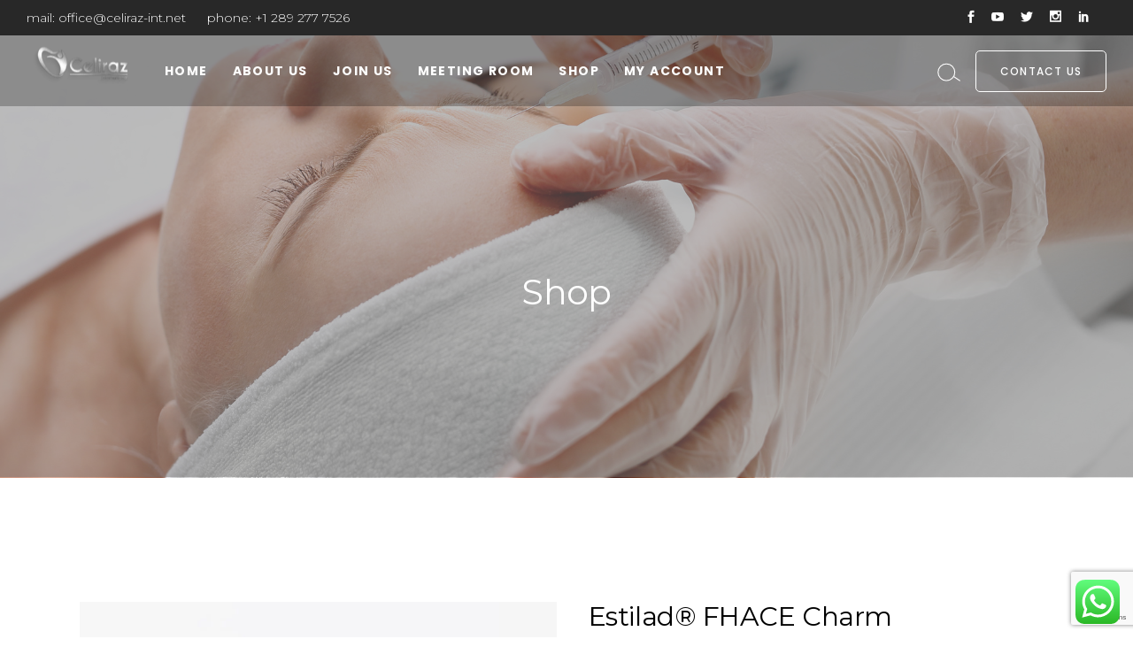

--- FILE ---
content_type: text/html; charset=UTF-8
request_url: https://celiraz.com/product/estilad-fhace-charm/
body_size: 23407
content:
<!DOCTYPE html>
<html lang="en-US">
<head>
	<meta charset="UTF-8">
	<meta name="viewport" content="width=device-width, initial-scale=1, user-scalable=yes">
	<link rel="profile" href="https://gmpg.org/xfn/11">
	
	
	<title>Estilad® FHACE Charm &#8211; Celiraz</title>
<meta name='robots' content='max-image-preview:large' />
<link rel='dns-prefetch' href='//www.googletagmanager.com' />
<link rel='dns-prefetch' href='//fonts.googleapis.com' />
<link rel="alternate" type="application/rss+xml" title="Celiraz &raquo; Feed" href="https://celiraz.com/feed/" />
<link rel="alternate" type="application/rss+xml" title="Celiraz &raquo; Comments Feed" href="https://celiraz.com/comments/feed/" />
<link rel="alternate" title="oEmbed (JSON)" type="application/json+oembed" href="https://celiraz.com/wp-json/oembed/1.0/embed?url=https%3A%2F%2Fceliraz.com%2Fproduct%2Festilad-fhace-charm%2F" />
<link rel="alternate" title="oEmbed (XML)" type="text/xml+oembed" href="https://celiraz.com/wp-json/oembed/1.0/embed?url=https%3A%2F%2Fceliraz.com%2Fproduct%2Festilad-fhace-charm%2F&#038;format=xml" />
<style id='wp-img-auto-sizes-contain-inline-css' type='text/css'>
img:is([sizes=auto i],[sizes^="auto," i]){contain-intrinsic-size:3000px 1500px}
/*# sourceURL=wp-img-auto-sizes-contain-inline-css */
</style>
<link rel='stylesheet' id='ht_ctc_main_css-css' href='https://celiraz.com/wp-content/plugins/click-to-chat-for-whatsapp/new/inc/assets/css/main.css?ver=4.21' type='text/css' media='all' />
<link rel='stylesheet' id='sbi_styles-css' href='https://celiraz.com/wp-content/plugins/instagram-feed/css/sbi-styles.min.css?ver=6.9.0' type='text/css' media='all' />
<link rel='stylesheet' id='dripicons-css' href='https://celiraz.com/wp-content/plugins/touchup-core/inc/icons/dripicons/assets/css/dripicons.min.css?ver=6.9' type='text/css' media='all' />
<link rel='stylesheet' id='elegant-icons-css' href='https://celiraz.com/wp-content/plugins/touchup-core/inc/icons/elegant-icons/assets/css/elegant-icons.min.css?ver=6.9' type='text/css' media='all' />
<link rel='stylesheet' id='font-awesome-css' href='https://celiraz.com/wp-content/plugins/touchup-core/inc/icons/font-awesome/assets/css/all.min.css?ver=6.9' type='text/css' media='all' />
<link rel='stylesheet' id='ionicons-css' href='https://celiraz.com/wp-content/plugins/touchup-core/inc/icons/ionicons/assets/css/ionicons.min.css?ver=6.9' type='text/css' media='all' />
<link rel='stylesheet' id='linea-icons-css' href='https://celiraz.com/wp-content/plugins/touchup-core/inc/icons/linea-icons/assets/css/linea-icons.min.css?ver=6.9' type='text/css' media='all' />
<link rel='stylesheet' id='linear-icons-css' href='https://celiraz.com/wp-content/plugins/touchup-core/inc/icons/linear-icons/assets/css/linear-icons.min.css?ver=6.9' type='text/css' media='all' />
<link rel='stylesheet' id='material-icons-css' href='https://fonts.googleapis.com/icon?family=Material+Icons&#038;ver=6.9' type='text/css' media='all' />
<link rel='stylesheet' id='simple-line-icons-css' href='https://celiraz.com/wp-content/plugins/touchup-core/inc/icons/simple-line-icons/assets/css/simple-line-icons.min.css?ver=6.9' type='text/css' media='all' />
<style id='wp-emoji-styles-inline-css' type='text/css'>

	img.wp-smiley, img.emoji {
		display: inline !important;
		border: none !important;
		box-shadow: none !important;
		height: 1em !important;
		width: 1em !important;
		margin: 0 0.07em !important;
		vertical-align: -0.1em !important;
		background: none !important;
		padding: 0 !important;
	}
/*# sourceURL=wp-emoji-styles-inline-css */
</style>
<style id='classic-theme-styles-inline-css' type='text/css'>
/*! This file is auto-generated */
.wp-block-button__link{color:#fff;background-color:#32373c;border-radius:9999px;box-shadow:none;text-decoration:none;padding:calc(.667em + 2px) calc(1.333em + 2px);font-size:1.125em}.wp-block-file__button{background:#32373c;color:#fff;text-decoration:none}
/*# sourceURL=/wp-includes/css/classic-themes.min.css */
</style>
<link rel='stylesheet' id='booked-tooltipster-css' href='https://celiraz.com/wp-content/plugins/booked/assets/js/tooltipster/css/tooltipster.css?ver=3.3.0' type='text/css' media='all' />
<link rel='stylesheet' id='booked-tooltipster-theme-css' href='https://celiraz.com/wp-content/plugins/booked/assets/js/tooltipster/css/themes/tooltipster-light.css?ver=3.3.0' type='text/css' media='all' />
<link rel='stylesheet' id='booked-animations-css' href='https://celiraz.com/wp-content/plugins/booked/assets/css/animations.css?ver=2.4.3' type='text/css' media='all' />
<link rel='stylesheet' id='booked-css-css' href='https://celiraz.com/wp-content/plugins/booked/dist/booked.css?ver=2.4.3' type='text/css' media='all' />
<style id='booked-css-inline-css' type='text/css'>
#ui-datepicker-div.booked_custom_date_picker table.ui-datepicker-calendar tbody td a.ui-state-active,#ui-datepicker-div.booked_custom_date_picker table.ui-datepicker-calendar tbody td a.ui-state-active:hover,body #booked-profile-page input[type=submit].button-primary:hover,body .booked-list-view button.button:hover, body .booked-list-view input[type=submit].button-primary:hover,body div.booked-calendar input[type=submit].button-primary:hover,body .booked-modal input[type=submit].button-primary:hover,body div.booked-calendar .bc-head,body div.booked-calendar .bc-head .bc-col,body div.booked-calendar .booked-appt-list .timeslot .timeslot-people button:hover,body #booked-profile-page .booked-profile-header,body #booked-profile-page .booked-tabs li.active a,body #booked-profile-page .booked-tabs li.active a:hover,body #booked-profile-page .appt-block .google-cal-button > a:hover,#ui-datepicker-div.booked_custom_date_picker .ui-datepicker-header{ background:#c4f2d4 !important; }body #booked-profile-page input[type=submit].button-primary:hover,body div.booked-calendar input[type=submit].button-primary:hover,body .booked-list-view button.button:hover, body .booked-list-view input[type=submit].button-primary:hover,body .booked-modal input[type=submit].button-primary:hover,body div.booked-calendar .bc-head .bc-col,body div.booked-calendar .booked-appt-list .timeslot .timeslot-people button:hover,body #booked-profile-page .booked-profile-header,body #booked-profile-page .appt-block .google-cal-button > a:hover{ border-color:#c4f2d4 !important; }body div.booked-calendar .bc-row.days,body div.booked-calendar .bc-row.days .bc-col,body .booked-calendarSwitcher.calendar,body #booked-profile-page .booked-tabs,#ui-datepicker-div.booked_custom_date_picker table.ui-datepicker-calendar thead,#ui-datepicker-div.booked_custom_date_picker table.ui-datepicker-calendar thead th{ background:#039146 !important; }body div.booked-calendar .bc-row.days .bc-col,body #booked-profile-page .booked-tabs{ border-color:#039146 !important; }#ui-datepicker-div.booked_custom_date_picker table.ui-datepicker-calendar tbody td.ui-datepicker-today a,#ui-datepicker-div.booked_custom_date_picker table.ui-datepicker-calendar tbody td.ui-datepicker-today a:hover,body #booked-profile-page input[type=submit].button-primary,body div.booked-calendar input[type=submit].button-primary,body .booked-list-view button.button, body .booked-list-view input[type=submit].button-primary,body .booked-list-view button.button, body .booked-list-view input[type=submit].button-primary,body .booked-modal input[type=submit].button-primary,body div.booked-calendar .booked-appt-list .timeslot .timeslot-people button,body #booked-profile-page .booked-profile-appt-list .appt-block.approved .status-block,body #booked-profile-page .appt-block .google-cal-button > a,body .booked-modal p.booked-title-bar,body div.booked-calendar .bc-col:hover .date span,body .booked-list-view a.booked_list_date_picker_trigger.booked-dp-active,body .booked-list-view a.booked_list_date_picker_trigger.booked-dp-active:hover,.booked-ms-modal .booked-book-appt,body #booked-profile-page .booked-tabs li a .counter{ background:#56c477; }body #booked-profile-page input[type=submit].button-primary,body div.booked-calendar input[type=submit].button-primary,body .booked-list-view button.button, body .booked-list-view input[type=submit].button-primary,body .booked-list-view button.button, body .booked-list-view input[type=submit].button-primary,body .booked-modal input[type=submit].button-primary,body #booked-profile-page .appt-block .google-cal-button > a,body div.booked-calendar .booked-appt-list .timeslot .timeslot-people button,body .booked-list-view a.booked_list_date_picker_trigger.booked-dp-active,body .booked-list-view a.booked_list_date_picker_trigger.booked-dp-active:hover{ border-color:#56c477; }body .booked-modal .bm-window p i.fa,body .booked-modal .bm-window a,body .booked-appt-list .booked-public-appointment-title,body .booked-modal .bm-window p.appointment-title,.booked-ms-modal.visible:hover .booked-book-appt{ color:#56c477; }.booked-appt-list .timeslot.has-title .booked-public-appointment-title { color:inherit; }
/*# sourceURL=booked-css-inline-css */
</style>
<link rel='stylesheet' id='contact-form-7-css' href='https://celiraz.com/wp-content/plugins/contact-form-7/includes/css/styles.css?ver=6.0.6' type='text/css' media='all' />
<link rel='stylesheet' id='ctf_styles-css' href='https://celiraz.com/wp-content/plugins/custom-twitter-feeds/css/ctf-styles.min.css?ver=2.3.0' type='text/css' media='all' />
<link rel='stylesheet' id='rs-plugin-settings-css' href='https://celiraz.com/wp-content/plugins/revslider/public/assets/css/rs6.css?ver=6.4.11' type='text/css' media='all' />
<style id='rs-plugin-settings-inline-css' type='text/css'>
#rs-demo-id {}
/*# sourceURL=rs-plugin-settings-inline-css */
</style>
<link rel='stylesheet' id='timetable_sf_style-css' href='https://celiraz.com/wp-content/plugins/timetable/style/superfish.css?ver=6.9' type='text/css' media='all' />
<link rel='stylesheet' id='timetable_gtip2_style-css' href='https://celiraz.com/wp-content/plugins/timetable/style/jquery.qtip.css?ver=6.9' type='text/css' media='all' />
<link rel='stylesheet' id='timetable_style-css' href='https://celiraz.com/wp-content/plugins/timetable/style/style.css?ver=6.9' type='text/css' media='all' />
<link rel='stylesheet' id='timetable_event_template-css' href='https://celiraz.com/wp-content/plugins/timetable/style/event_template.css?ver=6.9' type='text/css' media='all' />
<link rel='stylesheet' id='timetable_responsive_style-css' href='https://celiraz.com/wp-content/plugins/timetable/style/responsive.css?ver=6.9' type='text/css' media='all' />
<link rel='stylesheet' id='timetable_font_lato-css' href='//fonts.googleapis.com/css?family=Lato%3A400%2C700&#038;ver=6.9' type='text/css' media='all' />
<style id='woocommerce-inline-inline-css' type='text/css'>
.woocommerce form .form-row .required { visibility: visible; }
/*# sourceURL=woocommerce-inline-inline-css */
</style>
<link rel='stylesheet' id='qi-addons-for-elementor-grid-style-css' href='https://celiraz.com/wp-content/plugins/qi-addons-for-elementor/assets/css/grid.min.css?ver=1.8.9' type='text/css' media='all' />
<link rel='stylesheet' id='qi-addons-for-elementor-helper-parts-style-css' href='https://celiraz.com/wp-content/plugins/qi-addons-for-elementor/assets/css/helper-parts.min.css?ver=1.8.9' type='text/css' media='all' />
<link rel='stylesheet' id='qi-addons-for-elementor-style-css' href='https://celiraz.com/wp-content/plugins/qi-addons-for-elementor/assets/css/main.min.css?ver=1.8.9' type='text/css' media='all' />
<link rel='stylesheet' id='select2-css' href='https://celiraz.com/wp-content/plugins/woocommerce/assets/css/select2.css?ver=9.8.6' type='text/css' media='all' />
<link rel='stylesheet' id='touchup-core-dashboard-style-css' href='https://celiraz.com/wp-content/plugins/touchup-core/inc/core-dashboard/assets/css/core-dashboard.min.css?ver=6.9' type='text/css' media='all' />
<link rel='stylesheet' id='perfect-scrollbar-css' href='https://celiraz.com/wp-content/plugins/touchup-core/assets/plugins/perfect-scrollbar/perfect-scrollbar.css?ver=6.9' type='text/css' media='all' />
<link rel='stylesheet' id='swiper-css' href='https://celiraz.com/wp-content/plugins/qi-addons-for-elementor/assets/plugins/swiper/8.4.5/swiper.min.css?ver=8.4.5' type='text/css' media='all' />
<link rel='stylesheet' id='touchup-main-css' href='https://celiraz.com/wp-content/themes/touchup/assets/css/main.min.css?ver=6.9' type='text/css' media='all' />
<link rel='stylesheet' id='touchup-core-style-css' href='https://celiraz.com/wp-content/plugins/touchup-core/assets/css/touchup-core.min.css?ver=6.9' type='text/css' media='all' />
<link rel='stylesheet' id='brands-styles-css' href='https://celiraz.com/wp-content/plugins/woocommerce/assets/css/brands.css?ver=9.8.6' type='text/css' media='all' />
<link rel='stylesheet' id='touchup-child-style-css' href='https://celiraz.com/wp-content/themes/touchup-child/style.css?ver=6.9' type='text/css' media='all' />
<link rel='stylesheet' id='magnific-popup-css' href='https://celiraz.com/wp-content/themes/touchup/assets/plugins/magnific-popup/magnific-popup.css?ver=6.9' type='text/css' media='all' />
<link rel='stylesheet' id='touchup-google-fonts-css' href='https://fonts.googleapis.com/css?family=Roboto%3A300%2C400%2C500%2C600%2C700%7CPoppins%3A300%2C400%2C500%2C600%2C700%7CMontserrat%3A300%2C400%2C500%2C600%2C700&#038;subset=latin-ext&#038;ver=1.0.0' type='text/css' media='all' />
<link rel='stylesheet' id='touchup-style-css' href='https://celiraz.com/wp-content/themes/touchup/style.css?ver=6.9' type='text/css' media='all' />
<style id='touchup-style-inline-css' type='text/css'>
#qodef-page-outer { margin-top: -80px;}#qodef-page-footer-bottom-area { background-color: #0a0a0a;}#qodef-page-inner { padding: 100px 0 100px 0;}#qodef-top-area { background-color: #282828;}#qodef-top-area-inner { padding-left: 30px;padding-right: 30px;}.qodef-header-navigation>ul>li>a { font-weight: 700;}.qodef-page-title { height: 500px;background-color: #ffffff;background-image: url(https://celiraz.com/wp-content/uploads/2022/09/shop.png);}.qodef-page-title .qodef-m-content { padding-top: 80px;}.qodef-page-title .qodef-m-title { color: #ffffff;}@media only screen and (max-width: 1024px) { .qodef-page-title { height: 300px;}}p { font-family: Montserrat;}h1 { font-family: Montserrat;}h2 { font-family: Montserrat;font-size: 40px;}h3 { font-family: Montserrat;}h4 { font-family: Montserrat;}h5 { font-family: Montserrat;font-size: 15px;font-weight: 400;}h6 { font-family: Montserrat;font-size: 15px;font-weight: 400;}a, p a { color: #ffffff;text-decoration: none;}a:hover, p a:hover { color: #9e4b47;}.qodef-header--standard #qodef-page-header { background-color: rgba(0,0,0,0.25);}.qodef-header--standard #qodef-page-header-inner { padding-left: 30px;padding-right: 30px;}@media only screen and (max-width: 680px){h1 { font-size: 43px;}h2 { font-size: 39px;}}
/*# sourceURL=touchup-style-inline-css */
</style>
<link rel='stylesheet' id='booked-wc-fe-styles-css' href='https://celiraz.com/wp-content/plugins/booked/includes/add-ons/woocommerce-payments//css/frontend-style.css?ver=6.9' type='text/css' media='all' />
<link rel='stylesheet' id='touchup-core-elementor-css' href='https://celiraz.com/wp-content/plugins/touchup-core/inc/elementor/assets/css/elementor.min.css?ver=6.9' type='text/css' media='all' />
<link rel='stylesheet' id='elementor-icons-css' href='https://celiraz.com/wp-content/plugins/elementor/assets/lib/eicons/css/elementor-icons.min.css?ver=5.36.0' type='text/css' media='all' />
<link rel='stylesheet' id='elementor-frontend-css' href='https://celiraz.com/wp-content/plugins/elementor/assets/css/frontend.min.css?ver=3.28.4' type='text/css' media='all' />
<link rel='stylesheet' id='elementor-post-7-css' href='https://celiraz.com/wp-content/uploads/elementor/css/post-7.css?ver=1746781294' type='text/css' media='all' />
<link rel='stylesheet' id='sbistyles-css' href='https://celiraz.com/wp-content/plugins/instagram-feed/css/sbi-styles.min.css?ver=6.9.0' type='text/css' media='all' />
<link rel='stylesheet' id='elementor-icons-shared-0-css' href='https://celiraz.com/wp-content/plugins/elementor/assets/lib/font-awesome/css/fontawesome.min.css?ver=5.15.3' type='text/css' media='all' />
<link rel='stylesheet' id='elementor-icons-fa-brands-css' href='https://celiraz.com/wp-content/plugins/elementor/assets/lib/font-awesome/css/brands.min.css?ver=5.15.3' type='text/css' media='all' />
<link rel='stylesheet' id='elementor-icons-fa-solid-css' href='https://celiraz.com/wp-content/plugins/elementor/assets/lib/font-awesome/css/solid.min.css?ver=5.15.3' type='text/css' media='all' />
<link rel='stylesheet' id='elementor-icons-fa-regular-css' href='https://celiraz.com/wp-content/plugins/elementor/assets/lib/font-awesome/css/regular.min.css?ver=5.15.3' type='text/css' media='all' />
<link rel='stylesheet' id='elementor-post-10376-css' href='https://celiraz.com/wp-content/uploads/elementor/css/post-10376.css?ver=1754319216' type='text/css' media='all' />
<link rel='stylesheet' id='elementor-gf-local-roboto-css' href='https://celiraz.com/wp-content/uploads/elementor/google-fonts/css/roboto.css?ver=1746781307' type='text/css' media='all' />
<link rel='stylesheet' id='elementor-gf-local-robotoslab-css' href='https://celiraz.com/wp-content/uploads/elementor/google-fonts/css/robotoslab.css?ver=1746781312' type='text/css' media='all' />
<script type="text/javascript" src="https://celiraz.com/wp-includes/js/jquery/jquery.min.js?ver=3.7.1" id="jquery-core-js"></script>
<script type="text/javascript" src="https://celiraz.com/wp-includes/js/jquery/jquery-migrate.min.js?ver=3.4.1" id="jquery-migrate-js"></script>
<script type="text/javascript" src="https://celiraz.com/wp-content/plugins/revslider/public/assets/js/rbtools.min.js?ver=6.4.8" id="tp-tools-js"></script>
<script type="text/javascript" src="https://celiraz.com/wp-content/plugins/revslider/public/assets/js/rs6.min.js?ver=6.4.11" id="revmin-js"></script>
<script type="text/javascript" src="https://celiraz.com/wp-content/plugins/woocommerce/assets/js/jquery-blockui/jquery.blockUI.min.js?ver=2.7.0-wc.9.8.6" id="jquery-blockui-js" defer="defer" data-wp-strategy="defer"></script>
<script type="text/javascript" id="wc-add-to-cart-js-extra">
/* <![CDATA[ */
var wc_add_to_cart_params = {"ajax_url":"/wp-admin/admin-ajax.php","wc_ajax_url":"/?wc-ajax=%%endpoint%%","i18n_view_cart":"View cart","cart_url":"https://celiraz.com/cart/","is_cart":"","cart_redirect_after_add":"no"};
//# sourceURL=wc-add-to-cart-js-extra
/* ]]> */
</script>
<script type="text/javascript" src="https://celiraz.com/wp-content/plugins/woocommerce/assets/js/frontend/add-to-cart.min.js?ver=9.8.6" id="wc-add-to-cart-js" defer="defer" data-wp-strategy="defer"></script>
<script type="text/javascript" src="https://celiraz.com/wp-content/plugins/woocommerce/assets/js/zoom/jquery.zoom.min.js?ver=1.7.21-wc.9.8.6" id="zoom-js" defer="defer" data-wp-strategy="defer"></script>
<script type="text/javascript" id="wc-single-product-js-extra">
/* <![CDATA[ */
var wc_single_product_params = {"i18n_required_rating_text":"Please select a rating","i18n_rating_options":["1 of 5 stars","2 of 5 stars","3 of 5 stars","4 of 5 stars","5 of 5 stars"],"i18n_product_gallery_trigger_text":"View full-screen image gallery","review_rating_required":"yes","flexslider":{"rtl":false,"animation":"slide","smoothHeight":true,"directionNav":false,"controlNav":"thumbnails","slideshow":false,"animationSpeed":500,"animationLoop":false,"allowOneSlide":false},"zoom_enabled":"1","zoom_options":[],"photoswipe_enabled":"","photoswipe_options":{"shareEl":false,"closeOnScroll":false,"history":false,"hideAnimationDuration":0,"showAnimationDuration":0},"flexslider_enabled":""};
//# sourceURL=wc-single-product-js-extra
/* ]]> */
</script>
<script type="text/javascript" src="https://celiraz.com/wp-content/plugins/woocommerce/assets/js/frontend/single-product.min.js?ver=9.8.6" id="wc-single-product-js" defer="defer" data-wp-strategy="defer"></script>
<script type="text/javascript" src="https://celiraz.com/wp-content/plugins/woocommerce/assets/js/js-cookie/js.cookie.min.js?ver=2.1.4-wc.9.8.6" id="js-cookie-js" defer="defer" data-wp-strategy="defer"></script>
<script type="text/javascript" id="woocommerce-js-extra">
/* <![CDATA[ */
var woocommerce_params = {"ajax_url":"/wp-admin/admin-ajax.php","wc_ajax_url":"/?wc-ajax=%%endpoint%%","i18n_password_show":"Show password","i18n_password_hide":"Hide password"};
//# sourceURL=woocommerce-js-extra
/* ]]> */
</script>
<script type="text/javascript" src="https://celiraz.com/wp-content/plugins/woocommerce/assets/js/frontend/woocommerce.min.js?ver=9.8.6" id="woocommerce-js" defer="defer" data-wp-strategy="defer"></script>
<script type="text/javascript" src="https://celiraz.com/wp-content/plugins/woocommerce/assets/js/select2/select2.full.min.js?ver=4.0.3-wc.9.8.6" id="select2-js" defer="defer" data-wp-strategy="defer"></script>
<script type="text/javascript" id="booked-wc-fe-functions-js-extra">
/* <![CDATA[ */
var booked_wc_variables = {"prefix":"booked_wc_","ajaxurl":"https://celiraz.com/wp-admin/admin-ajax.php","i18n_confirm_appt_edit":"Are you sure you want to change the appointment date? By doing so, the appointment date will need to be approved again.","i18n_pay":"Are you sure you want to add the appointment to cart and go to checkout?","i18n_mark_paid":"Are you sure you want to mark this appointment as \"Paid\"?","i18n_paid":"Paid","i18n_awaiting_payment":"Awaiting Payment","checkout_page":"https://celiraz.com/checkout/"};
//# sourceURL=booked-wc-fe-functions-js-extra
/* ]]> */
</script>
<script type="text/javascript" src="https://celiraz.com/wp-content/plugins/booked/includes/add-ons/woocommerce-payments//js/frontend-functions.js?ver=6.9" id="booked-wc-fe-functions-js"></script>

<!-- Google tag (gtag.js) snippet added by Site Kit -->

<!-- Google Analytics snippet added by Site Kit -->
<script type="text/javascript" src="https://www.googletagmanager.com/gtag/js?id=G-JCFG0E2G21" id="google_gtagjs-js" async></script>
<script type="text/javascript" id="google_gtagjs-js-after">
/* <![CDATA[ */
window.dataLayer = window.dataLayer || [];function gtag(){dataLayer.push(arguments);}
gtag("set","linker",{"domains":["celiraz.com"]});
gtag("js", new Date());
gtag("set", "developer_id.dZTNiMT", true);
gtag("config", "G-JCFG0E2G21");
//# sourceURL=google_gtagjs-js-after
/* ]]> */
</script>

<!-- End Google tag (gtag.js) snippet added by Site Kit -->
<link rel="https://api.w.org/" href="https://celiraz.com/wp-json/" /><link rel="alternate" title="JSON" type="application/json" href="https://celiraz.com/wp-json/wp/v2/product/10376" /><link rel="EditURI" type="application/rsd+xml" title="RSD" href="https://celiraz.com/xmlrpc.php?rsd" />
<meta name="generator" content="WordPress 6.9" />
<meta name="generator" content="WooCommerce 9.8.6" />
<link rel="canonical" href="https://celiraz.com/product/estilad-fhace-charm/" />
<link rel='shortlink' href='https://celiraz.com/?p=10376' />
<meta name="generator" content="Site Kit by Google 1.152.1" />	<noscript><style>.woocommerce-product-gallery{ opacity: 1 !important; }</style></noscript>
	<meta name="google-site-verification" content="ghZtgJznXcppTDRmNO3yZj9vGptKuTTXcTwb9PkjnVU"><meta name="generator" content="Elementor 3.28.4; features: additional_custom_breakpoints, e_local_google_fonts; settings: css_print_method-external, google_font-enabled, font_display-auto">
			<style>
				.e-con.e-parent:nth-of-type(n+4):not(.e-lazyloaded):not(.e-no-lazyload),
				.e-con.e-parent:nth-of-type(n+4):not(.e-lazyloaded):not(.e-no-lazyload) * {
					background-image: none !important;
				}
				@media screen and (max-height: 1024px) {
					.e-con.e-parent:nth-of-type(n+3):not(.e-lazyloaded):not(.e-no-lazyload),
					.e-con.e-parent:nth-of-type(n+3):not(.e-lazyloaded):not(.e-no-lazyload) * {
						background-image: none !important;
					}
				}
				@media screen and (max-height: 640px) {
					.e-con.e-parent:nth-of-type(n+2):not(.e-lazyloaded):not(.e-no-lazyload),
					.e-con.e-parent:nth-of-type(n+2):not(.e-lazyloaded):not(.e-no-lazyload) * {
						background-image: none !important;
					}
				}
			</style>
			<meta name="generator" content="Powered by Slider Revolution 6.4.11 - responsive, Mobile-Friendly Slider Plugin for WordPress with comfortable drag and drop interface." />
<link rel="icon" href="https://celiraz.com/wp-content/uploads/2022/09/cropped-d4dd0b45-093e-4882-997e-052c9f1a0839-0-2logo-Celiraz-logo-silver-3-1_1-32x32.png" sizes="32x32" />
<link rel="icon" href="https://celiraz.com/wp-content/uploads/2022/09/cropped-d4dd0b45-093e-4882-997e-052c9f1a0839-0-2logo-Celiraz-logo-silver-3-1_1-192x192.png" sizes="192x192" />
<link rel="apple-touch-icon" href="https://celiraz.com/wp-content/uploads/2022/09/cropped-d4dd0b45-093e-4882-997e-052c9f1a0839-0-2logo-Celiraz-logo-silver-3-1_1-180x180.png" />
<meta name="msapplication-TileImage" content="https://celiraz.com/wp-content/uploads/2022/09/cropped-d4dd0b45-093e-4882-997e-052c9f1a0839-0-2logo-Celiraz-logo-silver-3-1_1-270x270.png" />
<script type="text/javascript">function setREVStartSize(e){
			//window.requestAnimationFrame(function() {				 
				window.RSIW = window.RSIW===undefined ? window.innerWidth : window.RSIW;	
				window.RSIH = window.RSIH===undefined ? window.innerHeight : window.RSIH;	
				try {								
					var pw = document.getElementById(e.c).parentNode.offsetWidth,
						newh;
					pw = pw===0 || isNaN(pw) ? window.RSIW : pw;
					e.tabw = e.tabw===undefined ? 0 : parseInt(e.tabw);
					e.thumbw = e.thumbw===undefined ? 0 : parseInt(e.thumbw);
					e.tabh = e.tabh===undefined ? 0 : parseInt(e.tabh);
					e.thumbh = e.thumbh===undefined ? 0 : parseInt(e.thumbh);
					e.tabhide = e.tabhide===undefined ? 0 : parseInt(e.tabhide);
					e.thumbhide = e.thumbhide===undefined ? 0 : parseInt(e.thumbhide);
					e.mh = e.mh===undefined || e.mh=="" || e.mh==="auto" ? 0 : parseInt(e.mh,0);		
					if(e.layout==="fullscreen" || e.l==="fullscreen") 						
						newh = Math.max(e.mh,window.RSIH);					
					else{					
						e.gw = Array.isArray(e.gw) ? e.gw : [e.gw];
						for (var i in e.rl) if (e.gw[i]===undefined || e.gw[i]===0) e.gw[i] = e.gw[i-1];					
						e.gh = e.el===undefined || e.el==="" || (Array.isArray(e.el) && e.el.length==0)? e.gh : e.el;
						e.gh = Array.isArray(e.gh) ? e.gh : [e.gh];
						for (var i in e.rl) if (e.gh[i]===undefined || e.gh[i]===0) e.gh[i] = e.gh[i-1];
											
						var nl = new Array(e.rl.length),
							ix = 0,						
							sl;					
						e.tabw = e.tabhide>=pw ? 0 : e.tabw;
						e.thumbw = e.thumbhide>=pw ? 0 : e.thumbw;
						e.tabh = e.tabhide>=pw ? 0 : e.tabh;
						e.thumbh = e.thumbhide>=pw ? 0 : e.thumbh;					
						for (var i in e.rl) nl[i] = e.rl[i]<window.RSIW ? 0 : e.rl[i];
						sl = nl[0];									
						for (var i in nl) if (sl>nl[i] && nl[i]>0) { sl = nl[i]; ix=i;}															
						var m = pw>(e.gw[ix]+e.tabw+e.thumbw) ? 1 : (pw-(e.tabw+e.thumbw)) / (e.gw[ix]);					
						newh =  (e.gh[ix] * m) + (e.tabh + e.thumbh);
					}				
					if(window.rs_init_css===undefined) window.rs_init_css = document.head.appendChild(document.createElement("style"));					
					document.getElementById(e.c).height = newh+"px";
					window.rs_init_css.innerHTML += "#"+e.c+"_wrapper { height: "+newh+"px }";				
				} catch(e){
					console.log("Failure at Presize of Slider:" + e)
				}					   
			//});
		  };</script>
		<style type="text/css" id="wp-custom-css">
			#touchup_core_woo_dropdown_cart-2,#touchup_core_woo_dropdown_cart-,.qodef-woo-dropdown-cart,.qodef-woo-product-image-inner-button-holder,.widget_price_filter{
	display:none
}

#touchup_core_side_area_opener-2, #touchup_core_side_area_opener-4{display:none}
.woocommerce-privacy-policy-link{color:#9e4b47 !important}
#tab-title-description {display:None !important}
.woocommerce-product-gallery__image{
width:100% !important;
}
.qodef-woo-thumbnails-wrapper img{width:100px !important;float:left;margin:5px 5px 0 0;}
#qodef-woo-page.qodef--single .woocommerce-product-details__short-description{
	margin-bottom: 35px;
}
button.mfp-arrow-left:after, button.mfp-arrow-left:before, button.mfp-arrow-right:after, button.mfp-arrow-right:before{
	    width: 20px !important;
}
.mfp-arrow{    width: 50px !important;}
.mfp-arrow:before{    margin-top: 0;
    margin-left: 15px !important;margin-top:20px !important}
button.mfp-arrow-left:after, button.mfp-arrow-right:after{left: -20px !important;
    top: -10px !important;
}}

/* product page*/ 
.product_meta{
	display: none !important;
}
.cat-item.cat-item-15 {
  display: none;
		</style>
		<link rel='stylesheet' id='wc-blocks-style-css' href='https://celiraz.com/wp-content/plugins/woocommerce/assets/client/blocks/wc-blocks.css?ver=wc-9.8.6' type='text/css' media='all' />
<style id='global-styles-inline-css' type='text/css'>
:root{--wp--preset--aspect-ratio--square: 1;--wp--preset--aspect-ratio--4-3: 4/3;--wp--preset--aspect-ratio--3-4: 3/4;--wp--preset--aspect-ratio--3-2: 3/2;--wp--preset--aspect-ratio--2-3: 2/3;--wp--preset--aspect-ratio--16-9: 16/9;--wp--preset--aspect-ratio--9-16: 9/16;--wp--preset--color--black: #000000;--wp--preset--color--cyan-bluish-gray: #abb8c3;--wp--preset--color--white: #ffffff;--wp--preset--color--pale-pink: #f78da7;--wp--preset--color--vivid-red: #cf2e2e;--wp--preset--color--luminous-vivid-orange: #ff6900;--wp--preset--color--luminous-vivid-amber: #fcb900;--wp--preset--color--light-green-cyan: #7bdcb5;--wp--preset--color--vivid-green-cyan: #00d084;--wp--preset--color--pale-cyan-blue: #8ed1fc;--wp--preset--color--vivid-cyan-blue: #0693e3;--wp--preset--color--vivid-purple: #9b51e0;--wp--preset--gradient--vivid-cyan-blue-to-vivid-purple: linear-gradient(135deg,rgb(6,147,227) 0%,rgb(155,81,224) 100%);--wp--preset--gradient--light-green-cyan-to-vivid-green-cyan: linear-gradient(135deg,rgb(122,220,180) 0%,rgb(0,208,130) 100%);--wp--preset--gradient--luminous-vivid-amber-to-luminous-vivid-orange: linear-gradient(135deg,rgb(252,185,0) 0%,rgb(255,105,0) 100%);--wp--preset--gradient--luminous-vivid-orange-to-vivid-red: linear-gradient(135deg,rgb(255,105,0) 0%,rgb(207,46,46) 100%);--wp--preset--gradient--very-light-gray-to-cyan-bluish-gray: linear-gradient(135deg,rgb(238,238,238) 0%,rgb(169,184,195) 100%);--wp--preset--gradient--cool-to-warm-spectrum: linear-gradient(135deg,rgb(74,234,220) 0%,rgb(151,120,209) 20%,rgb(207,42,186) 40%,rgb(238,44,130) 60%,rgb(251,105,98) 80%,rgb(254,248,76) 100%);--wp--preset--gradient--blush-light-purple: linear-gradient(135deg,rgb(255,206,236) 0%,rgb(152,150,240) 100%);--wp--preset--gradient--blush-bordeaux: linear-gradient(135deg,rgb(254,205,165) 0%,rgb(254,45,45) 50%,rgb(107,0,62) 100%);--wp--preset--gradient--luminous-dusk: linear-gradient(135deg,rgb(255,203,112) 0%,rgb(199,81,192) 50%,rgb(65,88,208) 100%);--wp--preset--gradient--pale-ocean: linear-gradient(135deg,rgb(255,245,203) 0%,rgb(182,227,212) 50%,rgb(51,167,181) 100%);--wp--preset--gradient--electric-grass: linear-gradient(135deg,rgb(202,248,128) 0%,rgb(113,206,126) 100%);--wp--preset--gradient--midnight: linear-gradient(135deg,rgb(2,3,129) 0%,rgb(40,116,252) 100%);--wp--preset--font-size--small: 13px;--wp--preset--font-size--medium: 20px;--wp--preset--font-size--large: 36px;--wp--preset--font-size--x-large: 42px;--wp--preset--spacing--20: 0.44rem;--wp--preset--spacing--30: 0.67rem;--wp--preset--spacing--40: 1rem;--wp--preset--spacing--50: 1.5rem;--wp--preset--spacing--60: 2.25rem;--wp--preset--spacing--70: 3.38rem;--wp--preset--spacing--80: 5.06rem;--wp--preset--shadow--natural: 6px 6px 9px rgba(0, 0, 0, 0.2);--wp--preset--shadow--deep: 12px 12px 50px rgba(0, 0, 0, 0.4);--wp--preset--shadow--sharp: 6px 6px 0px rgba(0, 0, 0, 0.2);--wp--preset--shadow--outlined: 6px 6px 0px -3px rgb(255, 255, 255), 6px 6px rgb(0, 0, 0);--wp--preset--shadow--crisp: 6px 6px 0px rgb(0, 0, 0);}:where(.is-layout-flex){gap: 0.5em;}:where(.is-layout-grid){gap: 0.5em;}body .is-layout-flex{display: flex;}.is-layout-flex{flex-wrap: wrap;align-items: center;}.is-layout-flex > :is(*, div){margin: 0;}body .is-layout-grid{display: grid;}.is-layout-grid > :is(*, div){margin: 0;}:where(.wp-block-columns.is-layout-flex){gap: 2em;}:where(.wp-block-columns.is-layout-grid){gap: 2em;}:where(.wp-block-post-template.is-layout-flex){gap: 1.25em;}:where(.wp-block-post-template.is-layout-grid){gap: 1.25em;}.has-black-color{color: var(--wp--preset--color--black) !important;}.has-cyan-bluish-gray-color{color: var(--wp--preset--color--cyan-bluish-gray) !important;}.has-white-color{color: var(--wp--preset--color--white) !important;}.has-pale-pink-color{color: var(--wp--preset--color--pale-pink) !important;}.has-vivid-red-color{color: var(--wp--preset--color--vivid-red) !important;}.has-luminous-vivid-orange-color{color: var(--wp--preset--color--luminous-vivid-orange) !important;}.has-luminous-vivid-amber-color{color: var(--wp--preset--color--luminous-vivid-amber) !important;}.has-light-green-cyan-color{color: var(--wp--preset--color--light-green-cyan) !important;}.has-vivid-green-cyan-color{color: var(--wp--preset--color--vivid-green-cyan) !important;}.has-pale-cyan-blue-color{color: var(--wp--preset--color--pale-cyan-blue) !important;}.has-vivid-cyan-blue-color{color: var(--wp--preset--color--vivid-cyan-blue) !important;}.has-vivid-purple-color{color: var(--wp--preset--color--vivid-purple) !important;}.has-black-background-color{background-color: var(--wp--preset--color--black) !important;}.has-cyan-bluish-gray-background-color{background-color: var(--wp--preset--color--cyan-bluish-gray) !important;}.has-white-background-color{background-color: var(--wp--preset--color--white) !important;}.has-pale-pink-background-color{background-color: var(--wp--preset--color--pale-pink) !important;}.has-vivid-red-background-color{background-color: var(--wp--preset--color--vivid-red) !important;}.has-luminous-vivid-orange-background-color{background-color: var(--wp--preset--color--luminous-vivid-orange) !important;}.has-luminous-vivid-amber-background-color{background-color: var(--wp--preset--color--luminous-vivid-amber) !important;}.has-light-green-cyan-background-color{background-color: var(--wp--preset--color--light-green-cyan) !important;}.has-vivid-green-cyan-background-color{background-color: var(--wp--preset--color--vivid-green-cyan) !important;}.has-pale-cyan-blue-background-color{background-color: var(--wp--preset--color--pale-cyan-blue) !important;}.has-vivid-cyan-blue-background-color{background-color: var(--wp--preset--color--vivid-cyan-blue) !important;}.has-vivid-purple-background-color{background-color: var(--wp--preset--color--vivid-purple) !important;}.has-black-border-color{border-color: var(--wp--preset--color--black) !important;}.has-cyan-bluish-gray-border-color{border-color: var(--wp--preset--color--cyan-bluish-gray) !important;}.has-white-border-color{border-color: var(--wp--preset--color--white) !important;}.has-pale-pink-border-color{border-color: var(--wp--preset--color--pale-pink) !important;}.has-vivid-red-border-color{border-color: var(--wp--preset--color--vivid-red) !important;}.has-luminous-vivid-orange-border-color{border-color: var(--wp--preset--color--luminous-vivid-orange) !important;}.has-luminous-vivid-amber-border-color{border-color: var(--wp--preset--color--luminous-vivid-amber) !important;}.has-light-green-cyan-border-color{border-color: var(--wp--preset--color--light-green-cyan) !important;}.has-vivid-green-cyan-border-color{border-color: var(--wp--preset--color--vivid-green-cyan) !important;}.has-pale-cyan-blue-border-color{border-color: var(--wp--preset--color--pale-cyan-blue) !important;}.has-vivid-cyan-blue-border-color{border-color: var(--wp--preset--color--vivid-cyan-blue) !important;}.has-vivid-purple-border-color{border-color: var(--wp--preset--color--vivid-purple) !important;}.has-vivid-cyan-blue-to-vivid-purple-gradient-background{background: var(--wp--preset--gradient--vivid-cyan-blue-to-vivid-purple) !important;}.has-light-green-cyan-to-vivid-green-cyan-gradient-background{background: var(--wp--preset--gradient--light-green-cyan-to-vivid-green-cyan) !important;}.has-luminous-vivid-amber-to-luminous-vivid-orange-gradient-background{background: var(--wp--preset--gradient--luminous-vivid-amber-to-luminous-vivid-orange) !important;}.has-luminous-vivid-orange-to-vivid-red-gradient-background{background: var(--wp--preset--gradient--luminous-vivid-orange-to-vivid-red) !important;}.has-very-light-gray-to-cyan-bluish-gray-gradient-background{background: var(--wp--preset--gradient--very-light-gray-to-cyan-bluish-gray) !important;}.has-cool-to-warm-spectrum-gradient-background{background: var(--wp--preset--gradient--cool-to-warm-spectrum) !important;}.has-blush-light-purple-gradient-background{background: var(--wp--preset--gradient--blush-light-purple) !important;}.has-blush-bordeaux-gradient-background{background: var(--wp--preset--gradient--blush-bordeaux) !important;}.has-luminous-dusk-gradient-background{background: var(--wp--preset--gradient--luminous-dusk) !important;}.has-pale-ocean-gradient-background{background: var(--wp--preset--gradient--pale-ocean) !important;}.has-electric-grass-gradient-background{background: var(--wp--preset--gradient--electric-grass) !important;}.has-midnight-gradient-background{background: var(--wp--preset--gradient--midnight) !important;}.has-small-font-size{font-size: var(--wp--preset--font-size--small) !important;}.has-medium-font-size{font-size: var(--wp--preset--font-size--medium) !important;}.has-large-font-size{font-size: var(--wp--preset--font-size--large) !important;}.has-x-large-font-size{font-size: var(--wp--preset--font-size--x-large) !important;}
/*# sourceURL=global-styles-inline-css */
</style>
</head>
<body class="wp-singular product-template-default single single-product postid-10376 wp-custom-logo wp-theme-touchup wp-child-theme-touchup-child theme-touchup qode-framework-1.1.3 woocommerce woocommerce-page woocommerce-no-js qodef-qi--no-touch qi-addons-for-elementor-1.8.9 qodef-back-to-top--enabled  qodef-content-grid-1300 qodef-header--light qodef-header--standard qodef-header-appearance--sticky qodef-mobile-header--standard qodef-drop-down-second--full-width qodef-drop-down-second--animate-height qodef-timetable-enable touchup-core-1.0.1 touchup-child-child-1.0.0 touchup-1.2 qodef-header-standard--left qodef-search--fullscreen elementor-default elementor-kit-7 elementor-page elementor-page-10376" itemscope itemtype="https://schema.org/WebPage">
		<div id="qodef-page-wrapper" class="">
			<div id="qodef-top-area" >

					<div class="qodef-widget-holder qodef-top-area-left">
				<div id="text-2" class="widget widget_text qodef-top-bar-widget">			<div class="textwidget"><p>mail: <a class="qodef-link-hover-underline" href="mailto:office@celiraz-int.net" rel="noopener">office@celiraz-int.net</a></p>
</div>
		</div><div id="text-3" class="widget widget_text qodef-top-bar-widget">			<div class="textwidget"><p>phone: <a class="qodef-link-hover-underline" style="font-size: 14px;" href="tel:+12892777526">+1 289 277 7526</a></p>
</div>
		</div>			</div>
		
					<div class="qodef-widget-holder qodef-top-area-right">
				<div id="text-4" class="widget widget_text qodef-top-bar-widget">			<div class="textwidget"></div>
		</div><div id="touchup_core_social_icons_group-4" class="widget widget_touchup_core_social_icons_group qodef-top-bar-widget">            <div class="qodef-social-icons-group">
				<span class="qodef-shortcode qodef-m  qodef-icon-holder  qodef-layout--normal" data-hover-color="rgba(255,255,255,0.8)" style="margin: 0 16px 0 -13px">
			<a itemprop="url" href="https://www.facebook.com/celiraz" target="_blank">
            <span class="qodef-icon-elegant-icons social_facebook qodef-icon qodef-e" style="font-size: 14px" ></span>            </a>
	</span><span class="qodef-shortcode qodef-m  qodef-icon-holder  qodef-layout--normal" data-hover-color="rgba(255,255,255,0.8)" style="margin: 0 19px 0 0 ">
			<a itemprop="url" href="https://www.youtube.com/channel/UCbL_Ow8ISU6cQMhTsF8d3xQ" target="_blank">
            <span class="qodef-icon-elegant-icons social_youtube qodef-icon qodef-e" style="font-size: 14px" ></span>            </a>
	</span><span class="qodef-shortcode qodef-m  qodef-icon-holder  qodef-layout--normal" data-hover-color="rgba(255,255,255,0.8)" style="margin: 0 19px 0 0 ">
			<a itemprop="url" href="https://twitter.com/CelirazI" target="_blank">
            <span class="qodef-icon-elegant-icons social_twitter qodef-icon qodef-e" style="font-size: 14px" ></span>            </a>
	</span><span class="qodef-shortcode qodef-m  qodef-icon-holder  qodef-layout--normal"  style="margin: 0 19px 0 0 ">
			<a itemprop="url" href="https://www.instagram.com/celiraz_international/?hl=en" target="_blank">
            <span class="qodef-icon-elegant-icons social_instagram qodef-icon qodef-e" style="font-size: 13px" ></span>            </a>
	</span><span class="qodef-shortcode qodef-m  qodef-icon-holder  qodef-layout--normal"  style="margin: 0 19px 0 0 ">
			<a itemprop="url" href="https://www.linkedin.com/company/celiraz-international/" target="_blank">
            <span class="qodef-icon-elegant-icons social_linkedin qodef-icon qodef-e" style="font-size: 13px" ></span>            </a>
	</span>            </div>
		</div>			</div>
		
			</div>
<header id="qodef-page-header">
		<div id="qodef-page-header-inner" >
		<a itemprop="url" class="qodef-header-logo-link qodef-height--set" href="https://celiraz.com/" style="height:80px" rel="home">
	<img width="122" height="67" src="https://celiraz.com/wp-content/uploads/2022/09/Celiraz-logo-silver.png" class="qodef-header-logo-image qodef--main" alt="logo main" />	<img width="122" height="67" src="https://celiraz.com/wp-content/uploads/2022/09/Celiraz-logo-silver.png" class="qodef-header-logo-image qodef--dark" alt="logo dark" />	<img width="122" height="67" src="https://celiraz.com/wp-content/uploads/2022/09/Celiraz-logo-silver.png" class="qodef-header-logo-image qodef--light" alt="logo main" /></a>	<nav class="qodef-header-navigation" role="navigation" aria-label="Top Menu">
		<ul id="qodef-main-navigation-menu" class="menu"><li class="menu-item menu-item-type-post_type menu-item-object-page menu-item-home menu-item-9149"><a href="https://celiraz.com/"><span class="qodef-menu-item-inner"><span class="qodef-menu-item-text">Home</span></span></a></li>
<li class="menu-item menu-item-type-post_type menu-item-object-page menu-item-9151"><a href="https://celiraz.com/about-us/"><span class="qodef-menu-item-inner"><span class="qodef-menu-item-text">About Us</span></span></a></li>
<li class="menu-item menu-item-type-post_type menu-item-object-page menu-item-9216"><a href="https://celiraz.com/join-us/"><span class="qodef-menu-item-inner"><span class="qodef-menu-item-text">Join Us</span></span></a></li>
<li class="menu-item menu-item-type-post_type menu-item-object-page menu-item-9447"><a href="https://celiraz.com/meeting-room/"><span class="qodef-menu-item-inner"><span class="qodef-menu-item-text">Meeting Room</span></span></a></li>
<li class="menu-item menu-item-type-post_type menu-item-object-page current_page_parent menu-item-9150"><a href="https://celiraz.com/shop/"><span class="qodef-menu-item-inner"><span class="qodef-menu-item-text">Shop</span></span></a></li>
<li class="menu-item menu-item-type-post_type menu-item-object-page menu-item-9438"><a href="https://celiraz.com/my-account/"><span class="qodef-menu-item-inner"><span class="qodef-menu-item-text">My Account</span></span></a></li>
</ul>	</nav>
<div class="qodef-widget-holder">
	<div id="touchup_core_search_opener-5" class="widget widget_touchup_core_search_opener qodef-header-widget-area-one" data-area="header-widget-one">			<a  style="margin: 0 -4px 0 0 ;" class="qodef-search-opener" href="javascript:void(0)">
                <span class="qodef-search-opener-inner">
                    <svg xmlns="http://www.w3.org/2000/svg" xmlns:xlink="http://www.w3.org/1999/xlink" x="0px" y="0px"
	 width="28px" height="22px" viewBox="0 0 28 22" enable-background="new 0 0 28 22" xml:space="preserve">
<circle fill="none" stroke="#FFFFFF" stroke-width="1.0873" stroke-miterlimit="10" cx="11.214" cy="10.635" r="9.459"/>
<line fill="none" stroke="#FFFFFF" stroke-width="1.0873" stroke-linecap="round" stroke-linejoin="round" stroke-miterlimit="10" x1="19.618" y1="15.654" x2="26.243" y2="20.095"/>
<g display="none">
	<path display="inline" d="M11.214,20.635c-5.514,0-10-4.486-10-10s4.486-10,10-10c5.514,0,10,4.486,10,10
		S16.728,20.635,11.214,20.635z M11.214,1.716c-4.918,0-8.919,4.001-8.919,8.919c0,4.918,4.001,8.919,8.919,8.919
		c4.918,0,8.919-4.001,8.919-8.919C20.133,5.717,16.132,1.716,11.214,1.716z"/>
</g>
<g display="none">
	<path display="inline" d="M26.245,20.635c-0.103,0-0.208-0.03-0.3-0.092l-6.696-4.489c-0.248-0.166-0.314-0.502-0.148-0.75
		c0.166-0.248,0.502-0.315,0.75-0.148l6.696,4.489c0.248,0.166,0.314,0.502,0.148,0.75C26.591,20.551,26.42,20.635,26.245,20.635z"
		/>
</g>
</svg>	                                </span>
			</a>
		</div><div id="touchup_core_woo_dropdown_cart-2" class="widget widget_touchup_core_woo_dropdown_cart qodef-header-widget-area-one" data-area="header-widget-one">			<div class="qodef-woo-dropdown-cart qodef-m" style="padding: 0 11px 0 12px">
				<div class="qodef-woo-dropdown-cart-inner qodef-m-inner">
					<a itemprop="url" class="qodef-m-opener" href="https://celiraz.com/cart/">
	<span class="qodef-m-opener-inner">
		<span class="qodef-m-opener-icon"><svg xmlns="http://www.w3.org/2000/svg" xmlns:xlink="http://www.w3.org/1999/xlink" x="0px" y="0px" width="23px" height="23px" viewBox="0 0 23 23" enable-background="new 0 0 23 23" xml:space="preserve">
					<g display="none">
						<g display="inline">
							<path fill="#EC008C" d="M19.527,22.5H3.473c-1.639,0-2.973-1.334-2.973-2.973V7.338c0-1.639,1.334-2.973,2.973-2.973h16.054 c1.639,0,2.973,1.334,2.973,2.973v12.189C22.5,21.166,21.166,22.5,19.527,22.5z M3.473,5.554c-0.984,0-1.784,0.8-1.784,1.784 v12.189c0,0.984,0.8,1.784,1.784,1.784h16.054c0.984,0,1.784-0.8,1.784-1.784V7.338c0-0.984-0.8-1.784-1.784-1.784H3.473z"/>
						</g>
						<g display="inline">
							<path fill="#EC008C" d="M15.365,5.554h-7.73c-0.328,0-0.595-0.266-0.595-0.595c0-2.459,2-4.459,4.459-4.459 c2.459,0,4.459,2,4.459,4.459C15.959,5.288,15.693,5.554,15.365,5.554z M8.284,4.365h6.432c-0.28-1.52-1.616-2.676-3.216-2.676 C9.9,1.689,8.564,2.844,8.284,4.365z"/>
						</g>
						<circle display="inline" fill="#EC008C" cx="7.635" cy="8.824" r="0.892"/>
						<circle display="inline" fill="#EC008C" cx="15.365" cy="8.824" r="0.892"/>
					</g>
					<path fill="none" stroke="#FFFFFF" stroke-width="1.1944" stroke-miterlimit="10" d="M19.448,21.963H3.624 c-1.369,0-2.488-1.12-2.488-2.488V7.426c0-1.369,1.12-2.488,2.488-2.488h15.823c1.369,0,2.488,1.12,2.488,2.488v12.049 C21.936,20.843,20.816,21.963,19.448,21.963z"/>
					<path fill="none" stroke="#FFFFFF" stroke-width="1.423" stroke-miterlimit="10" d="M7.775,4.778c0-2.077,1.684-3.761,3.761-3.761 s3.761,1.684,3.761,3.761"/>
					<g>
						<circle fill="none" stroke="#FFFFFF" stroke-width="1.68" stroke-miterlimit="10" cx="7.646" cy="8.824" r="0.05"/>
						<circle fill="none" stroke="#FFFFFF" stroke-width="1.68" stroke-miterlimit="10" cx="15.426" cy="8.824" r="0.05"/>
					</g>
				</svg></span>
		<span class="qodef-m-opener-count">0</span>
	</span>
</a><div class="qodef-m-dropdown">
	<div class="qodef-m-dropdown-inner">
		<p class="qodef-m-posts-not-found qodef-grid-item">No products in the cart.</p>	</div>
</div>				</div>
			</div>
			</div><div id="custom_html-4" class="widget_text widget widget_custom_html qodef-header-widget-area-one" data-area="header-widget-one"><div class="textwidget custom-html-widget"><a class="qodef-shortcode qodef-m  qodef-button qodef-layout--outlined qodef-size--small qodef-html--link" href="/index.php/contact-us/" target="_self" data-hover-color="#FFFFFF" data-hover-background-color="rgba(255, 255, 255, 0.4)" data-hover-border-color="rgba(255, 255, 255, 0)" style="color: rgb(255, 255, 255); border-color: rgb(255, 255, 255); background-color: rgba(0, 0, 0, 0);">
	<span class="qodef-m-text">Contact Us</span>
</a></div></div><div id="touchup_core_side_area_opener-2" class="widget widget_touchup_core_side_area_opener qodef-header-widget-area-one" data-area="header-widget-one">			<a itemprop="url" class="qodef-side-area-opener qodef-side-area-opener--predefined"  style="margin: 0 0 0 11px" href="#">
				<span class="qodef-lines"><span class="qodef-line qodef-line-1"></span><span class="qodef-line qodef-line-2"></span><span class="qodef-line qodef-line-3"></span><span class="qodef-line qodef-line-4"></span><span class="qodef-line qodef-line-5"></span><span class="qodef-line qodef-line-6"></span><span class="qodef-line qodef-line-7"></span><span class="qodef-line qodef-line-8"></span></span>			</a>
			</div></div>
	</div>
	<div class="qodef-header-sticky">
    <div class="qodef-header-sticky-inner ">
        <a itemprop="url" class="qodef-header-logo-link qodef-height--set" href="https://celiraz.com/" style="height:80px" rel="home">
	<img width="122" height="67" src="https://celiraz.com/wp-content/uploads/2022/09/Celiraz-logo-silver.png" class="qodef-header-logo-image qodef--main" alt="logo main" />	<img width="122" height="67" src="https://celiraz.com/wp-content/uploads/2022/09/Celiraz-logo-silver.png" class="qodef-header-logo-image qodef--dark" alt="logo dark" />	<img width="122" height="67" src="https://celiraz.com/wp-content/uploads/2022/09/Celiraz-logo-silver.png" class="qodef-header-logo-image qodef--light" alt="logo main" /></a>	<nav class="qodef-header-navigation" role="navigation" aria-label="Top Menu">
		<ul id="qodef-sticky-navigation-menu" class="menu"><li class="menu-item menu-item-type-post_type menu-item-object-page menu-item-home menu-item-9149"><a href="https://celiraz.com/"><span class="qodef-menu-item-inner"><span class="qodef-menu-item-text">Home</span></span></a></li>
<li class="menu-item menu-item-type-post_type menu-item-object-page menu-item-9151"><a href="https://celiraz.com/about-us/"><span class="qodef-menu-item-inner"><span class="qodef-menu-item-text">About Us</span></span></a></li>
<li class="menu-item menu-item-type-post_type menu-item-object-page menu-item-9216"><a href="https://celiraz.com/join-us/"><span class="qodef-menu-item-inner"><span class="qodef-menu-item-text">Join Us</span></span></a></li>
<li class="menu-item menu-item-type-post_type menu-item-object-page menu-item-9447"><a href="https://celiraz.com/meeting-room/"><span class="qodef-menu-item-inner"><span class="qodef-menu-item-text">Meeting Room</span></span></a></li>
<li class="menu-item menu-item-type-post_type menu-item-object-page current_page_parent menu-item-9150"><a href="https://celiraz.com/shop/"><span class="qodef-menu-item-inner"><span class="qodef-menu-item-text">Shop</span></span></a></li>
<li class="menu-item menu-item-type-post_type menu-item-object-page menu-item-9438"><a href="https://celiraz.com/my-account/"><span class="qodef-menu-item-inner"><span class="qodef-menu-item-text">My Account</span></span></a></li>
</ul>	</nav>
	        <div class="qodef-widget-holder">
	            <div id="touchup_core_search_opener-6" class="widget widget_touchup_core_search_opener qodef-sticky-right">			<a   class="qodef-search-opener" href="javascript:void(0)">
                <span class="qodef-search-opener-inner">
                    <svg xmlns="http://www.w3.org/2000/svg" xmlns:xlink="http://www.w3.org/1999/xlink" x="0px" y="0px"
	 width="28px" height="22px" viewBox="0 0 28 22" enable-background="new 0 0 28 22" xml:space="preserve">
<circle fill="none" stroke="#FFFFFF" stroke-width="1.0873" stroke-miterlimit="10" cx="11.214" cy="10.635" r="9.459"/>
<line fill="none" stroke="#FFFFFF" stroke-width="1.0873" stroke-linecap="round" stroke-linejoin="round" stroke-miterlimit="10" x1="19.618" y1="15.654" x2="26.243" y2="20.095"/>
<g display="none">
	<path display="inline" d="M11.214,20.635c-5.514,0-10-4.486-10-10s4.486-10,10-10c5.514,0,10,4.486,10,10
		S16.728,20.635,11.214,20.635z M11.214,1.716c-4.918,0-8.919,4.001-8.919,8.919c0,4.918,4.001,8.919,8.919,8.919
		c4.918,0,8.919-4.001,8.919-8.919C20.133,5.717,16.132,1.716,11.214,1.716z"/>
</g>
<g display="none">
	<path display="inline" d="M26.245,20.635c-0.103,0-0.208-0.03-0.3-0.092l-6.696-4.489c-0.248-0.166-0.314-0.502-0.148-0.75
		c0.166-0.248,0.502-0.315,0.75-0.148l6.696,4.489c0.248,0.166,0.314,0.502,0.148,0.75C26.591,20.551,26.42,20.635,26.245,20.635z"
		/>
</g>
</svg>	                                </span>
			</a>
		</div><div id="touchup_core_woo_dropdown_cart-5" class="widget widget_touchup_core_woo_dropdown_cart qodef-sticky-right">			<div class="qodef-woo-dropdown-cart qodef-m" >
				<div class="qodef-woo-dropdown-cart-inner qodef-m-inner">
					<a itemprop="url" class="qodef-m-opener" href="https://celiraz.com/cart/">
	<span class="qodef-m-opener-inner">
		<span class="qodef-m-opener-icon"><svg xmlns="http://www.w3.org/2000/svg" xmlns:xlink="http://www.w3.org/1999/xlink" x="0px" y="0px" width="23px" height="23px" viewBox="0 0 23 23" enable-background="new 0 0 23 23" xml:space="preserve">
					<g display="none">
						<g display="inline">
							<path fill="#EC008C" d="M19.527,22.5H3.473c-1.639,0-2.973-1.334-2.973-2.973V7.338c0-1.639,1.334-2.973,2.973-2.973h16.054 c1.639,0,2.973,1.334,2.973,2.973v12.189C22.5,21.166,21.166,22.5,19.527,22.5z M3.473,5.554c-0.984,0-1.784,0.8-1.784,1.784 v12.189c0,0.984,0.8,1.784,1.784,1.784h16.054c0.984,0,1.784-0.8,1.784-1.784V7.338c0-0.984-0.8-1.784-1.784-1.784H3.473z"/>
						</g>
						<g display="inline">
							<path fill="#EC008C" d="M15.365,5.554h-7.73c-0.328,0-0.595-0.266-0.595-0.595c0-2.459,2-4.459,4.459-4.459 c2.459,0,4.459,2,4.459,4.459C15.959,5.288,15.693,5.554,15.365,5.554z M8.284,4.365h6.432c-0.28-1.52-1.616-2.676-3.216-2.676 C9.9,1.689,8.564,2.844,8.284,4.365z"/>
						</g>
						<circle display="inline" fill="#EC008C" cx="7.635" cy="8.824" r="0.892"/>
						<circle display="inline" fill="#EC008C" cx="15.365" cy="8.824" r="0.892"/>
					</g>
					<path fill="none" stroke="#FFFFFF" stroke-width="1.1944" stroke-miterlimit="10" d="M19.448,21.963H3.624 c-1.369,0-2.488-1.12-2.488-2.488V7.426c0-1.369,1.12-2.488,2.488-2.488h15.823c1.369,0,2.488,1.12,2.488,2.488v12.049 C21.936,20.843,20.816,21.963,19.448,21.963z"/>
					<path fill="none" stroke="#FFFFFF" stroke-width="1.423" stroke-miterlimit="10" d="M7.775,4.778c0-2.077,1.684-3.761,3.761-3.761 s3.761,1.684,3.761,3.761"/>
					<g>
						<circle fill="none" stroke="#FFFFFF" stroke-width="1.68" stroke-miterlimit="10" cx="7.646" cy="8.824" r="0.05"/>
						<circle fill="none" stroke="#FFFFFF" stroke-width="1.68" stroke-miterlimit="10" cx="15.426" cy="8.824" r="0.05"/>
					</g>
				</svg></span>
		<span class="qodef-m-opener-count">0</span>
	</span>
</a><div class="qodef-m-dropdown">
	<div class="qodef-m-dropdown-inner">
		<p class="qodef-m-posts-not-found qodef-grid-item">No products in the cart.</p>	</div>
</div>				</div>
			</div>
			</div><div id="custom_html-7" class="widget_text widget widget_custom_html qodef-sticky-right"><div class="textwidget custom-html-widget"><a class="qodef-shortcode qodef-m  qodef-button qodef-layout--filled qodef-size--small qodef-html--link" href="#" target="_self" rel="noopener noreferrer">
	<span class="qodef-m-text">Contact Us </span>
</a></div></div><div id="touchup_core_side_area_opener-4" class="widget widget_touchup_core_side_area_opener qodef-sticky-right">			<a itemprop="url" class="qodef-side-area-opener qodef-side-area-opener--predefined"  style="margin: 0 0 0 10px" href="#">
				<span class="qodef-lines"><span class="qodef-line qodef-line-1"></span><span class="qodef-line qodef-line-2"></span><span class="qodef-line qodef-line-3"></span><span class="qodef-line qodef-line-4"></span><span class="qodef-line qodef-line-5"></span><span class="qodef-line qodef-line-6"></span><span class="qodef-line qodef-line-7"></span><span class="qodef-line qodef-line-8"></span></span>			</a>
			</div>	        </div>
		    </div>
</div></header><header id="qodef-page-mobile-header">
		<div id="qodef-page-mobile-header-inner">
		<a itemprop="url" class="qodef-mobile-header-logo-link" href="https://celiraz.com/" style="height:80px" rel="home">
	<img width="122" height="67" src="https://celiraz.com/wp-content/uploads/2022/09/Celiraz-logo-silver.png" class="qodef-header-logo-image qodef--main" alt="logo main" />	<img width="122" height="67" src="https://celiraz.com/wp-content/uploads/2022/09/Celiraz-logo-silver.png" class="qodef-header-logo-image qodef--dark" alt="logo dark" /><img loading="lazy" width="122" height="67" src="https://celiraz.com/wp-content/uploads/2022/09/Celiraz-logo-silver.png" class="qodef-header-logo-image qodef--light" alt="logo light" /></a><a id="qodef-mobile-header-opener" href="#">
	<span class="qodef-lines">
		<span class="qodef-line qodef-line-1"></span>
		<span class="qodef-line qodef-line-2"></span>
		<span class="qodef-line qodef-line-3"></span>
		<span class="qodef-line qodef-line-4"></span>
		<span class="qodef-line qodef-line-5"></span>
		<span class="qodef-line qodef-line-6"></span>
		<span class="qodef-line qodef-line-7"></span>
		<span class="qodef-line qodef-line-8"></span>
	</span>
</a>	<nav id="qodef-mobile-header-navigation" class="qodef-m" role="navigation" aria-label="Mobile Menu">
		<div class="qodef-m-inner"><ul id="qodef-mobile-header-navigation-menu" class="qodef-content-grid"><li class="menu-item menu-item-type-post_type menu-item-object-page menu-item-home menu-item-9591"><a href="https://celiraz.com/"><span class="qodef-menu-item-inner">Main Home</span></a></li>
<li class="menu-item menu-item-type-post_type menu-item-object-page menu-item-9592"><a href="https://celiraz.com/about-us/"><span class="qodef-menu-item-inner">About Us</span></a></li>
<li class="menu-item menu-item-type-post_type menu-item-object-page menu-item-9595"><a href="https://celiraz.com/join-us/"><span class="qodef-menu-item-inner">Join Us</span></a></li>
<li class="menu-item menu-item-type-post_type menu-item-object-page menu-item-9593"><a href="https://celiraz.com/meeting-room/"><span class="qodef-menu-item-inner">Meeting Room</span></a></li>
<li class="menu-item menu-item-type-post_type menu-item-object-page menu-item-9594"><a href="https://celiraz.com/my-account/"><span class="qodef-menu-item-inner">My account</span></a></li>
<li class="menu-item menu-item-type-post_type menu-item-object-page current_page_parent menu-item-9596"><a href="https://celiraz.com/shop/"><span class="qodef-menu-item-inner">Shop</span></a></li>
<li class="menu-item menu-item-type-post_type menu-item-object-page menu-item-9590"><a href="https://celiraz.com/contact-us/"><span class="qodef-menu-item-inner">Contact Us</span></a></li>
</ul></div>	</nav>
	</div>
	</header>		<div id="qodef-page-outer">
			<div class="qodef-page-title qodef-m qodef-title--standard qodef-alignment--center qodef-vertical-alignment--header-bottom qodef--has-image">
		<div class="qodef-m-inner">
		<div class="qodef-m-content qodef-content-grid ">
    <h2 class="qodef-m-title entry-title">
        Shop    </h2>
    </div>	</div>
	</div>			<div id="qodef-page-inner" class="qodef-content-grid">
	<main id="qodef-page-content" class="qodef-grid qodef-layout--template qodef--no-bottom-space "><div class="qodef-grid-inner clear"><div id="qodef-woo-page" class="qodef-grid-item qodef--single qodef-popup--magnific-popup qodef-magnific-popup qodef-popup-gallery">
					
			<div class="woocommerce-notices-wrapper"></div><div id="product-10376" class="product type-product post-10376 status-publish first instock product_cat-fhace-line has-post-thumbnail shipping-taxable purchasable product-type-simple">

	<div class="qodef-woo-single-inner"><div class="qodef-woo-single-image qodef-thumb-position--left"><div class="woocommerce-product-gallery woocommerce-product-gallery--with-images woocommerce-product-gallery--columns-2 images qodef-position--left" data-columns="2" style="opacity: 0; transition: opacity .25s ease-in-out;">
	<div class="woocommerce-product-gallery__wrapper">
		<div data-thumb="https://celiraz.com/wp-content/uploads/2024/03/FRONT_FHACE-charm-300x300.jpg" data-thumb-alt="Estilad® FHACE Charm" data-thumb-srcset="https://celiraz.com/wp-content/uploads/2024/03/FRONT_FHACE-charm-300x300.jpg 300w, https://celiraz.com/wp-content/uploads/2024/03/FRONT_FHACE-charm-150x150.jpg 150w, https://celiraz.com/wp-content/uploads/2024/03/FRONT_FHACE-charm-650x650.jpg 650w, https://celiraz.com/wp-content/uploads/2024/03/FRONT_FHACE-charm-1300x1300.jpg 1300w, https://celiraz.com/wp-content/uploads/2024/03/FRONT_FHACE-charm-100x100.jpg 100w"  data-thumb-sizes="(max-width: 300px) 100vw, 300px" class="woocommerce-product-gallery__image"><a href="https://celiraz.com/wp-content/uploads/2024/03/FRONT_FHACE-charm.jpg"><img loading="lazy" width="600" height="608" src="https://celiraz.com/wp-content/uploads/2024/03/FRONT_FHACE-charm-600x608.jpg" class="wp-post-image" alt="Estilad® FHACE Charm" data-caption="" data-src="https://celiraz.com/wp-content/uploads/2024/03/FRONT_FHACE-charm.jpg" data-large_image="https://celiraz.com/wp-content/uploads/2024/03/FRONT_FHACE-charm.jpg" data-large_image_width="1355" data-large_image_height="1372" decoding="async" srcset="https://celiraz.com/wp-content/uploads/2024/03/FRONT_FHACE-charm-600x608.jpg 600w, https://celiraz.com/wp-content/uploads/2024/03/FRONT_FHACE-charm-296x300.jpg 296w, https://celiraz.com/wp-content/uploads/2024/03/FRONT_FHACE-charm-1011x1024.jpg 1011w, https://celiraz.com/wp-content/uploads/2024/03/FRONT_FHACE-charm-768x778.jpg 768w, https://celiraz.com/wp-content/uploads/2024/03/FRONT_FHACE-charm-100x100.jpg 100w, https://celiraz.com/wp-content/uploads/2024/03/FRONT_FHACE-charm.jpg 1355w" sizes="(max-width: 600px) 100vw, 600px" /></a></div><div class="qodef-woo-thumbnails-wrapper"><div data-thumb="https://celiraz.com/wp-content/uploads/2024/03/OPEN-FHACE-charm-300x300.jpg" data-thumb-alt="Estilad® FHACE Charm - Image 2" data-thumb-srcset="https://celiraz.com/wp-content/uploads/2024/03/OPEN-FHACE-charm-300x300.jpg 300w, https://celiraz.com/wp-content/uploads/2024/03/OPEN-FHACE-charm-150x150.jpg 150w, https://celiraz.com/wp-content/uploads/2024/03/OPEN-FHACE-charm-650x650.jpg 650w, https://celiraz.com/wp-content/uploads/2024/03/OPEN-FHACE-charm-1300x1300.jpg 1300w, https://celiraz.com/wp-content/uploads/2024/03/OPEN-FHACE-charm-100x100.jpg 100w"  data-thumb-sizes="(max-width: 300px) 100vw, 300px" class="woocommerce-product-gallery__image"><a href="https://celiraz.com/wp-content/uploads/2024/03/OPEN-FHACE-charm.jpg"><img loading="lazy" width="300" height="300" src="https://celiraz.com/wp-content/uploads/2024/03/OPEN-FHACE-charm-300x300.jpg" class="" alt="Estilad® FHACE Charm - Image 2" data-caption="" data-src="https://celiraz.com/wp-content/uploads/2024/03/OPEN-FHACE-charm.jpg" data-large_image="https://celiraz.com/wp-content/uploads/2024/03/OPEN-FHACE-charm.jpg" data-large_image_width="1355" data-large_image_height="1372" decoding="async" srcset="https://celiraz.com/wp-content/uploads/2024/03/OPEN-FHACE-charm-300x300.jpg 300w, https://celiraz.com/wp-content/uploads/2024/03/OPEN-FHACE-charm-150x150.jpg 150w, https://celiraz.com/wp-content/uploads/2024/03/OPEN-FHACE-charm-650x650.jpg 650w, https://celiraz.com/wp-content/uploads/2024/03/OPEN-FHACE-charm-1300x1300.jpg 1300w, https://celiraz.com/wp-content/uploads/2024/03/OPEN-FHACE-charm-100x100.jpg 100w" sizes="(max-width: 300px) 100vw, 300px" /></a></div><div data-thumb="https://celiraz.com/wp-content/uploads/2024/03/SIDE-FHACE-charm-300x300.jpg" data-thumb-alt="Estilad® FHACE Charm - Image 3" data-thumb-srcset="https://celiraz.com/wp-content/uploads/2024/03/SIDE-FHACE-charm-300x300.jpg 300w, https://celiraz.com/wp-content/uploads/2024/03/SIDE-FHACE-charm-150x150.jpg 150w, https://celiraz.com/wp-content/uploads/2024/03/SIDE-FHACE-charm-650x650.jpg 650w, https://celiraz.com/wp-content/uploads/2024/03/SIDE-FHACE-charm-1300x1300.jpg 1300w, https://celiraz.com/wp-content/uploads/2024/03/SIDE-FHACE-charm-100x100.jpg 100w"  data-thumb-sizes="(max-width: 300px) 100vw, 300px" class="woocommerce-product-gallery__image"><a href="https://celiraz.com/wp-content/uploads/2024/03/SIDE-FHACE-charm.jpg"><img loading="lazy" width="300" height="300" src="https://celiraz.com/wp-content/uploads/2024/03/SIDE-FHACE-charm-300x300.jpg" class="" alt="Estilad® FHACE Charm - Image 3" data-caption="" data-src="https://celiraz.com/wp-content/uploads/2024/03/SIDE-FHACE-charm.jpg" data-large_image="https://celiraz.com/wp-content/uploads/2024/03/SIDE-FHACE-charm.jpg" data-large_image_width="1355" data-large_image_height="1372" decoding="async" srcset="https://celiraz.com/wp-content/uploads/2024/03/SIDE-FHACE-charm-300x300.jpg 300w, https://celiraz.com/wp-content/uploads/2024/03/SIDE-FHACE-charm-150x150.jpg 150w, https://celiraz.com/wp-content/uploads/2024/03/SIDE-FHACE-charm-650x650.jpg 650w, https://celiraz.com/wp-content/uploads/2024/03/SIDE-FHACE-charm-1300x1300.jpg 1300w, https://celiraz.com/wp-content/uploads/2024/03/SIDE-FHACE-charm-100x100.jpg 100w" sizes="(max-width: 300px) 100vw, 300px" /></a></div></div>	</div>
</div>
</div>
	<div class="summary entry-summary">
		<h3 class="qodef-woo-product-title product_title entry-title">Estilad® FHACE Charm</h3><p class="price"></p>
<div class="woocommerce-product-details__short-description">
	<p><span style="color: #333333; font-size: 20px;"><strong>NEW!</strong></span></p>
<p><span style="font-weight: 400;">Indulge in the epitome of skincare sophistication with ESTILAD FHACE CHARM. Our meticulously formulated pre-filled syringes provide a flawless skincare regimen, effortlessly delivering a potent fusion of transformative ingredients directly to your skin with unparalleled precision and simplicity. Specifically designed to address various cosmetic needs, ESTILAD FHACE CHARM is indicated for facial rejuvenation, targeting fine lines and wrinkles, as well as addressing flaccid skin concerns. Elevate your beauty routine to extraordinary heights with ESTILAD FHACE CHARM, your key to radiant, youthful skin</span></p>
</div>
	</div>

	</div>
	<div class="woocommerce-tabs wc-tabs-wrapper">
		<ul class="tabs wc-tabs" role="tablist">
							<li class="description_tab" id="tab-title-description">
					<a href="#tab-description" role="tab" aria-controls="tab-description">
						Description					</a>
				</li>
					</ul>
					<div class="woocommerce-Tabs-panel woocommerce-Tabs-panel--description panel entry-content wc-tab" id="tab-description" role="tabpanel" aria-labelledby="tab-title-description">
				
	<h2>Description</h2>

		<div data-elementor-type="wp-post" data-elementor-id="10376" class="elementor elementor-10376">
						<section class="elementor-section elementor-top-section elementor-element elementor-element-1615eaa9 elementor-section-boxed elementor-section-height-default elementor-section-height-default qodef-elementor-content-no" data-id="1615eaa9" data-element_type="section">
						<div class="elementor-container elementor-column-gap-default">
					<div class="elementor-column elementor-col-100 elementor-top-column elementor-element elementor-element-726a2ab0" data-id="726a2ab0" data-element_type="column">
			<div class="elementor-widget-wrap elementor-element-populated">
						<div class="elementor-element elementor-element-4f42bd62 elementor-widget elementor-widget-qi_addons_for_elementor_accordion" data-id="4f42bd62" data-element_type="widget" data-widget_type="qi_addons_for_elementor_accordion.default">
				<div class="elementor-widget-container">
					<div class="qodef-shortcode qodef-m qodef-qi-accordion qodef-qi-clear qodef-behavior--toggle qodef-layout--simple qodef-style--standard">
	<h4 class="qodef-e-title-holder">
	<span class="qodef-e-title">Description</span>
	<span class="qodef-e-mark">
		<span class="qodef-icon--plus">
				<span class="qodef-e-icon">
		<i aria-hidden="true" class="fas fa-plus"></i>	</span>
			</span>
		<span class="qodef-icon--minus">
				<span class="qodef-e-icon">
		<i aria-hidden="true" class="fas fa-minus"></i>	</span>
			</span>
	</span>
</h4>
<div class="qodef-e-content">
	<div class="qodef-e-content-inner">
		Introducing ESTILAD FHACE CHARM an examplar of luxury and efficacy in the domain of skincare solutions. Imagine a seamless skincare experience, meticulously pre-filled into convenient syringes, ready to deliver a rejuvenating cocktail directly to your skin with precision and ease.<br>

<br>With ESTILAD FHACE CHARM, achieving radiant, youthful skin is as effortless as it is indulgent. Each pre-filled syringe contains a potent blend of transformative ingredients, carefully selected to address a wide range of cosmetic needs, and unveils a revitalized, harmonious visage.<br>

<br>At the forefront of our innovative formula is <strong>DIMETHYLAMINOETHANOL TARTRATE</strong><b>,</b> a powerhouse compound known for its skin-firming properties, working in perfect harmony with <strong>Sodium Hyaluronate</strong> to replenish moisture and restore youthful plumpness to your skin.<br>

<br>Continuing the narrative of transformative efficacy<b>, </b><strong>Sodium DNA's</strong> profound ability to penetrate the skin at a cellular level triggers robust rejuvenation processes, unveiling a visibly revitalized complexion from the dermal depths.<br>

<br>Additionally, <strong>Silanetriol</strong><b>,</b> a fundamental component within our formula, facilitates a remarkable refinement of skin texture, resulting in a luminous, radiant glow that embodies youthful vibrancy.<br>

<br>Each syringe of ESTILAD FHACE CHARM is fortified with a concentration of <strong>hyaluronic acid at 0.5%</strong><b>,</b> ensuring maximum hydration and rejuvenation for your skin.<br>

<br>We understand the importance of gentle care, which is why each syringe of ESTILAD FHACE CHARM is enriched with <strong>Panthenol</strong>, renowned for its soothing properties that promote skin healing and elasticity, ensuring a comfortable and rejuvenating experience with every application.<br>

<br>To preserve the integrity and potency of our formula, we've incorporated <strong>Potassium</strong> <strong>Sorbate</strong> and <strong>Sodium Benzoate</strong><strong>,</strong> gentle yet effective preservatives that maintain the freshness of your skincare cocktail, ensuring optimal results with every use.

Experience the apex of skincare innovation with ESTILAD FHACE CHARM, a pre-filled solution that elevates your beauty routine to new heights.<br>

<br>Say goodbye to complex skincare regimens and hello to radiant<b>, </b><strong>youthful skin with just a simple touch.</strong>	</div>
</div>
<h4 class="qodef-e-title-holder">
	<span class="qodef-e-title">Ingredients</span>
	<span class="qodef-e-mark">
		<span class="qodef-icon--plus">
				<span class="qodef-e-icon">
		<i aria-hidden="true" class="fas fa-plus"></i>	</span>
			</span>
		<span class="qodef-icon--minus">
				<span class="qodef-e-icon">
		<i aria-hidden="true" class="fas fa-minus"></i>	</span>
			</span>
	</span>
</h4>
<div class="qodef-e-content">
	<div class="qodef-e-content-inner">
		<ul><li style="font-weight: 400"><span style="font-weight: 400">Sodium Hyaluronate</span></li><li style="font-weight: 400"><span style="font-weight: 400">Hydrolyzed RNA</span></li><li style="font-weight: 400"><span style="font-weight: 400">Methylsilanol Mannuronate</span></li><li style="font-weight: 400"><span style="font-weight: 400">DMAE </span></li></ul>	</div>
</div>
<h4 class="qodef-e-title-holder">
	<span class="qodef-e-title">Application</span>
	<span class="qodef-e-mark">
		<span class="qodef-icon--plus">
				<span class="qodef-e-icon">
		<i aria-hidden="true" class="fas fa-plus"></i>	</span>
			</span>
		<span class="qodef-icon--minus">
				<span class="qodef-e-icon">
		<i aria-hidden="true" class="fas fa-minus"></i>	</span>
			</span>
	</span>
</h4>
<div class="qodef-e-content">
	<div class="qodef-e-content-inner">
		<ol><li style="font-weight: 400"><span style="font-weight: 400">Start with a clean, dry skin surface.</span></li><li style="font-weight: 400"><span style="font-weight: 400">Apply and massage until the product is completely absorbed.</span></li><li style="font-weight: 400"><span style="font-weight: 400">For advanced results, consider incorporating virtual meso or skin needling techniques.</span></li></ol>	</div>
</div>
<h4 class="qodef-e-title-holder">
	<span class="qodef-e-title">Presentation</span>
	<span class="qodef-e-mark">
		<span class="qodef-icon--plus">
				<span class="qodef-e-icon">
		<i aria-hidden="true" class="fas fa-plus"></i>	</span>
			</span>
		<span class="qodef-icon--minus">
				<span class="qodef-e-icon">
		<i aria-hidden="true" class="fas fa-minus"></i>	</span>
			</span>
	</span>
</h4>
<div class="qodef-e-content">
	<div class="qodef-e-content-inner">
		<p>2x1 ml Applicator</p>	</div>
</div>
</div>
				</div>
				</div>
					</div>
		</div>
					</div>
		</section>
				<section class="elementor-section elementor-top-section elementor-element elementor-element-1f3ed5d9 elementor-section-boxed elementor-section-height-default elementor-section-height-default qodef-elementor-content-no" data-id="1f3ed5d9" data-element_type="section">
						<div class="elementor-container elementor-column-gap-default">
					<div class="elementor-column elementor-col-100 elementor-top-column elementor-element elementor-element-5af87feb" data-id="5af87feb" data-element_type="column">
			<div class="elementor-widget-wrap">
							</div>
		</div>
					</div>
		</section>
				<section class="elementor-section elementor-top-section elementor-element elementor-element-66ff07e elementor-section-boxed elementor-section-height-default elementor-section-height-default qodef-elementor-content-no" data-id="66ff07e" data-element_type="section">
						<div class="elementor-container elementor-column-gap-default">
					<div class="elementor-column elementor-col-100 elementor-top-column elementor-element elementor-element-859746d" data-id="859746d" data-element_type="column">
			<div class="elementor-widget-wrap">
							</div>
		</div>
					</div>
		</section>
				</div>
					</div>
		
			</div>


	<section class="related products">

					<h2>Related products</h2>
				<div class="qodef-woo-product-list qodef-gutter--medium"><ul class="products columns-4">

			
					<li class="product type-product post-9930 status-publish first instock product_cat-fhace-line has-post-thumbnail shipping-taxable purchasable product-type-simple">
	<div class="qodef-woo-product-inner"><div class="qodef-woo-product-image"><img width="300" height="300" src="https://celiraz.com/wp-content/uploads/2024/01/FRONT_FHACE-300x300.jpg" class="attachment-woocommerce_thumbnail size-woocommerce_thumbnail" alt="Estilad® FHACE Ultimate" decoding="async" srcset="https://celiraz.com/wp-content/uploads/2024/01/FRONT_FHACE-300x300.jpg 300w, https://celiraz.com/wp-content/uploads/2024/01/FRONT_FHACE-150x150.jpg 150w, https://celiraz.com/wp-content/uploads/2024/01/FRONT_FHACE-650x650.jpg 650w, https://celiraz.com/wp-content/uploads/2024/01/FRONT_FHACE-1300x1300.jpg 1300w, https://celiraz.com/wp-content/uploads/2024/01/FRONT_FHACE-100x100.jpg 100w" sizes="(max-width: 300px) 100vw, 300px" /><div class="qodef-woo-product-image-inner"><div class="qodef-woo-product-image-inner-button-holder"><a href="?add-to-cart=9930" aria-describedby="woocommerce_loop_add_to_cart_link_describedby_9930" data-quantity="1" class="button product_type_simple add_to_cart_button ajax_add_to_cart" data-product_id="9930" data-product_sku="36" aria-label="Add to cart: &ldquo;Estilad® FHACE Ultimate&rdquo;" rel="nofollow" data-success_message="&ldquo;Estilad® FHACE Ultimate&rdquo; has been added to your cart">Add to cart</a>	<span id="woocommerce_loop_add_to_cart_link_describedby_9930" class="screen-reader-text">
			</span>
</div></div></div><div class="qodef-woo-product-content"><h6 class="qodef-woo-product-title woocommerce-loop-product__title">Estilad® FHACE Ultimate</h6>
</div><a href="https://celiraz.com/product/estilad-fhace-ultimate/" class="woocommerce-LoopProduct-link woocommerce-loop-product__link"></a></div></li>

			
					<li class="product type-product post-10488 status-publish instock product_cat-fhace-line has-post-thumbnail shipping-taxable product-type-simple">
	<div class="qodef-woo-product-inner"><div class="qodef-woo-product-image"><img width="300" height="300" src="https://celiraz.com/wp-content/uploads/2024/10/Picture1-300x300.jpg" class="attachment-woocommerce_thumbnail size-woocommerce_thumbnail" alt="Estilad Fhace Genessa" decoding="async" srcset="https://celiraz.com/wp-content/uploads/2024/10/Picture1-300x300.jpg 300w, https://celiraz.com/wp-content/uploads/2024/10/Picture1-150x150.jpg 150w, https://celiraz.com/wp-content/uploads/2024/10/Picture1-650x650.jpg 650w, https://celiraz.com/wp-content/uploads/2024/10/Picture1-100x100.jpg 100w" sizes="(max-width: 300px) 100vw, 300px" /><div class="qodef-woo-product-image-inner"><div class="qodef-woo-product-image-inner-button-holder"><a href="https://celiraz.com/product/estilad-fhace-genessa/" aria-describedby="woocommerce_loop_add_to_cart_link_describedby_10488" data-quantity="1" class="button product_type_simple" data-product_id="10488" data-product_sku="" aria-label="Read more about &ldquo;Estilad Fhace Genessa&rdquo;" rel="nofollow" data-success_message="">Read more</a>	<span id="woocommerce_loop_add_to_cart_link_describedby_10488" class="screen-reader-text">
			</span>
</div></div></div><div class="qodef-woo-product-content"><h6 class="qodef-woo-product-title woocommerce-loop-product__title">Estilad Fhace Genessa</h6>
</div><a href="https://celiraz.com/product/estilad-fhace-genessa/" class="woocommerce-LoopProduct-link woocommerce-loop-product__link"></a></div></li>

			
					<li class="new product type-product post-10559 status-publish instock product_cat-fhace-line has-post-thumbnail shipping-taxable product-type-simple">
	<div class="qodef-woo-product-inner"><div class="qodef-woo-product-image"><img width="300" height="300" src="https://celiraz.com/wp-content/uploads/2025/10/Estilad-Fhace-Reciena-300x300.jpg" class="attachment-woocommerce_thumbnail size-woocommerce_thumbnail" alt="Estilad Fhace Reciéna" decoding="async" srcset="https://celiraz.com/wp-content/uploads/2025/10/Estilad-Fhace-Reciena-300x300.jpg 300w, https://celiraz.com/wp-content/uploads/2025/10/Estilad-Fhace-Reciena-150x150.jpg 150w, https://celiraz.com/wp-content/uploads/2025/10/Estilad-Fhace-Reciena-650x650.jpg 650w, https://celiraz.com/wp-content/uploads/2025/10/Estilad-Fhace-Reciena-100x100.jpg 100w" sizes="(max-width: 300px) 100vw, 300px" /><span class="qodef-woo-product-mark qodef-new">New</span><div class="qodef-woo-product-image-inner"><div class="qodef-woo-product-image-inner-button-holder"><a href="https://celiraz.com/product/estilad-fhace-reciena/" aria-describedby="woocommerce_loop_add_to_cart_link_describedby_10559" data-quantity="1" class="button product_type_simple" data-product_id="10559" data-product_sku="" aria-label="Read more about &ldquo;Estilad Fhace Reciéna&rdquo;" rel="nofollow" data-success_message="">Read more</a>	<span id="woocommerce_loop_add_to_cart_link_describedby_10559" class="screen-reader-text">
			</span>
</div></div></div><div class="qodef-woo-product-content"><h6 class="qodef-woo-product-title woocommerce-loop-product__title">Estilad Fhace Reciéna</h6>
</div><a href="https://celiraz.com/product/estilad-fhace-reciena/" class="woocommerce-LoopProduct-link woocommerce-loop-product__link"></a></div></li>

			
		</ul>
</div>
	</section>
	</div>


		
	</div></div></main>
	
			</div><!-- close #qodef-page-inner div from header.php -->
		</div><!-- close #qodef-page-outer div from header.php -->
		<footer id="qodef-page-footer">
		<div id="qodef-page-footer-top-area">
		<div id="qodef-page-footer-top-area-inner" class="qodef-content-grid">
			<div class="qodef-grid qodef-layout--columns qodef-responsive--custom qodef-col-num--4 qodef-col-num--1024--2 qodef-col-num--768--2 qodef-col-num--680--1 qodef-col-num--480--1 qodef-gutter--normal">
				<div class="qodef-grid-inner clear">
											<div class="qodef-grid-item">
							<div id="media_image-4" class="widget widget_media_image" data-area="footer_top_area_column_1"><a href="#"><img width="122" height="67" src="https://celiraz.com/wp-content/uploads/2022/09/Celiraz-logo-silver.png" class="image wp-image-9140  attachment-full size-full" alt="" style="max-width: 100%; height: auto;" decoding="async" /></a></div><div id="touchup_core_separator-18" class="widget widget_touchup_core_separator" data-area="footer_top_area_column_1"><div class="qodef-shortcode qodef-m  qodef-separator clear ">
	<div class="qodef-m-line" style="border-color: transparent;border-bottom-width: 0px;margin-top: -2px"></div>
</div></div><div id="text-7" class="widget widget_text" data-area="footer_top_area_column_1">			<div class="textwidget"><p>True beauty is finally at the tip of your fingers with Celiraz.</p>
</div>
		</div><div id="text-20" class="widget widget_text" data-area="footer_top_area_column_1">			<div class="textwidget"><p style="margin: 0px 0 4px;"><a class="qodef-link-hover-underline" style="font-size: 16px;" href="mailto:office@celiraz-int.net">office@celiraz-int.net</a><br />
<a class="qodef-link-hover-underline" style="font-size: 16px;" href="tel:+1 289 277 7526"> + 1 289 277 7526</a></p>
<p style="margin: 0px 0 4px;"><a href="tel:+357 96 694 186">+357 96 694 186</a><br />
<a href="tel: +34 671 38 73 33">+34 671 38 73 33</a></p>
</div>
		</div>						</div>
											<div class="qodef-grid-item">
							<div id="text-9" class="widget widget_text" data-area="footer_top_area_column_2"><h5 class="qodef-widget-title">Social Media &#038; Privacy Policy</h5>			<div class="textwidget"><p>Get in touch with us! Feel free to drop us a note if you wish to learn more about any of our treatments &amp; procedures, or if you simply want to say hi.</p>
<ul>
<li><strong><a style="color: #dab3a0;" href="https://celiraz.com/privacy-policy-2/">Privacy Policy </a></strong></li>
</ul>
</div>
		</div><div id="touchup_core_separator-20" class="widget widget_touchup_core_separator" data-area="footer_top_area_column_2"><div class="qodef-shortcode qodef-m  qodef-separator clear ">
	<div class="qodef-m-line" style="border-bottom-width: 0px"></div>
</div></div><div id="touchup_core_social_icons_group-2" class="widget widget_touchup_core_social_icons_group" data-area="footer_top_area_column_2">            <div class="qodef-social-icons-group">
				<span class="qodef-shortcode qodef-m  qodef-icon-holder  qodef-layout--normal" data-hover-color="rgba(255,255,255,0.8)" >
			<a itemprop="url" href="https://www.facebook.com/celiraz" target="_blank">
            <span class="qodef-icon-elegant-icons social_facebook qodef-icon qodef-e" style="font-size: 13px" ></span>            </a>
	</span><span class="qodef-shortcode qodef-m  qodef-icon-holder  qodef-layout--normal" data-hover-color="rgba(255,255,255,0.8)" style="margin: 0 12px 0 19px">
			<a itemprop="url" href="https://www.youtube.com/channel/UCbL_Ow8ISU6cQMhTsF8d3xQ" target="_blank">
            <span class="qodef-icon-elegant-icons social_youtube qodef-icon qodef-e" style="font-size: 13px" ></span>            </a>
	</span><span class="qodef-shortcode qodef-m  qodef-icon-holder  qodef-layout--normal" data-hover-color="rgba(255,255,255,0.8)" >
			<a itemprop="url" href="https://twitter.com/CelirazI" target="_blank">
            <span class="qodef-icon-elegant-icons social_twitter qodef-icon qodef-e" style="font-size: 13px" ></span>            </a>
	</span><span class="qodef-shortcode qodef-m  qodef-icon-holder  qodef-layout--normal"  style="margin: 0 12px 0 19px">
			<a itemprop="url" href="https://www.instagram.com/celiraz_international/?hl=en" target="_blank">
            <span class="qodef-icon-elegant-icons social_instagram qodef-icon qodef-e" style="font-size: 13px" ></span>            </a>
	</span><span class="qodef-shortcode qodef-m  qodef-icon-holder  qodef-layout--normal"  >
			<a itemprop="url" href="https://www.linkedin.com/company/celiraz-international/" target="_blank">
            <span class="qodef-icon-elegant-icons social_linkedin qodef-icon qodef-e" style="font-size: 13px" ></span>            </a>
	</span>            </div>
		</div>						</div>
											<div class="qodef-grid-item">
							<div id="text-10" class="widget widget_text" data-area="footer_top_area_column_3">			<div class="textwidget"><h5 style="color:#fff; margin-bottom:0px; margin-top:0px;">Working hours</h5>
</div>
		</div><div id="touchup_core_working_hours_list-2" class="widget widget_touchup_core_working_hours_list" data-area="footer_top_area_column_3"><div class="qodef-shortcode qodef-m  qodef-working-hours-list">
						
			<div class="qodef-working-hours-item qodef-e">
									<h6 class="qodef-e-day">
						
						Monday						
											</h6>
													<h6 class="qodef-e-time">09AM - 20PM</h6>
							</div>
								
			<div class="qodef-working-hours-item qodef-e">
									<h6 class="qodef-e-day">
						
						Saturday						
											</h6>
													<h6 class="qodef-e-time">12AM - 20PM</h6>
							</div>
								
			<div class="qodef-working-hours-item qodef-e">
									<h6 class="qodef-e-day">
						
						Sunday						
											</h6>
													<h6 class="qodef-e-time">Closed</h6>
							</div>
				
	</div></div><div id="touchup_core_separator-25" class="widget widget_touchup_core_separator" data-area="footer_top_area_column_3"><div class="qodef-shortcode qodef-m  qodef-separator clear ">
	<div class="qodef-m-line" style="border-bottom-width: 0px;margin-top: 0px;margin-bottom: 0px"></div>
</div></div>						</div>
											<div class="qodef-grid-item">
							<div id="text-11" class="widget widget_text" data-area="footer_top_area_column_4"><h5 class="qodef-widget-title">Newsletter</h5>			<div class="textwidget"><p>Subscribe to our newsletter for all the latest news and offers</p>
</div>
		</div><div id="touchup_core_separator-26" class="widget widget_touchup_core_separator" data-area="footer_top_area_column_4"><div class="qodef-shortcode qodef-m  qodef-separator clear ">
	<div class="qodef-m-line" style="border-bottom-width: 0px;margin-top: 2px"></div>
</div></div><div id="touchup_core_contact_form_7-2" class="widget widget_touchup_core_contact_form_7" data-area="footer_top_area_column_4">			<div class="qodef-contact-form-7">
				
<div class="wpcf7 no-js" id="wpcf7-f4870-o1" lang="en-US" dir="ltr" data-wpcf7-id="4870">
<div class="screen-reader-response"><p role="status" aria-live="polite" aria-atomic="true"></p> <ul></ul></div>
<form action="/product/estilad-fhace-charm/#wpcf7-f4870-o1" method="post" class="wpcf7-form init" aria-label="Contact form" novalidate="novalidate" data-status="init">
<div style="display: none;">
<input type="hidden" name="_wpcf7" value="4870" />
<input type="hidden" name="_wpcf7_version" value="6.0.6" />
<input type="hidden" name="_wpcf7_locale" value="en_US" />
<input type="hidden" name="_wpcf7_unit_tag" value="wpcf7-f4870-o1" />
<input type="hidden" name="_wpcf7_container_post" value="0" />
<input type="hidden" name="_wpcf7_posted_data_hash" value="" />
<input type="hidden" name="_wpcf7_recaptcha_response" value="" />
</div>
<div class="qodef-cf7-newsletter">
    <div class="qodef-email"><span class="wpcf7-form-control-wrap" data-name="email-16"><input size="40" maxlength="400" class="wpcf7-form-control wpcf7-email wpcf7-validates-as-required wpcf7-text wpcf7-validates-as-email" aria-required="true" aria-invalid="false" placeholder="Email" value="" type="email" name="email-16" /></span></div>
    <div class="qodef-submit"><button class="wpcf7-form-control wpcf7-submit qodef-button qodef-layout--textual qodef-button qodef-size--normal qodef-type--filled qodef-m" type="submit"><span class="qodef-m-text">Send</span></button></div>
</div><div class="wpcf7-response-output" aria-hidden="true"></div>
</form>
</div>
			</div>
			</div>						</div>
									</div>
			</div>
		</div>
	</div>
	<div id="qodef-page-footer-bottom-area">
		<div id="qodef-page-footer-bottom-area-inner" class="qodef-content-grid">
			<div class="qodef-grid qodef-layout--columns qodef-responsive--custom qodef-col-num--1">
				<div class="qodef-grid-inner clear">
											<div class="qodef-grid-item">
							<div id="custom_html-8" class="widget_text widget widget_custom_html" data-area="footer_bottom_area_column_1"><div class="textwidget custom-html-widget"><p style='font-size:12px;text-transform:capitalize'>Celiraz International | all rights reserved 2025</p></div></div>						</div>
									</div>
			</div>
		</div>
	</div>
</footer><div class="qodef-fullscreen-search-holder qodef-m">
	<div class="qodef-m-inner">
		<form action="https://celiraz.com/" class="qodef-m-form" method="get">
			<input type="text" placeholder="Search for..." name="s" class="qodef-m-form-field" autocomplete="off" required/>
			<div class="qodef-m-form-line"></div>
			<a class="qodef-search-close qodef-m-close qodef-search-close--svg-path" href="javascript:void(0)">
		        <svg xmlns="http://www.w3.org/2000/svg" xmlns:xlink="http://www.w3.org/1999/xlink" x="0px" y="0px"
width="28px" height="28px" viewBox="0 0 28 28" enable-background="new 0 0 28 28" xml:space="preserve">
<line fill="none" stroke="#BCBEC0" stroke-width="1.38" stroke-miterlimit="10" x1="23.546" y1="4.454" x2="4.454" y2="23.546"/>
<line fill="none" stroke="#BCBEC0" stroke-width="1.38" stroke-miterlimit="10" x1="23.546" y1="4.454" x2="4.454" y2="23.546"/>
<line fill="none" stroke="#BCBEC0" stroke-width="1.38" stroke-miterlimit="10" x1="4.454" y1="4.454" x2="23.546" y2="23.546"/>
<line fill="none" stroke="#BCBEC0" stroke-width="1.38" stroke-miterlimit="10" x1="4.454" y1="4.454" x2="23.546" y2="23.546"/>
</svg>		    </a>
		</form>
	</div>
</div><a id="qodef-back-to-top" href="#">
    <span class="qodef-back-to-top-icon">
		<span class="qodef-icon-elegant-icons arrow_carrot-up" ></span>    </span>
</a>	<div id="qodef-side-area" >
		<a id="qodef-side-area-close" class="qodef-side-area-close--predefined" href="javascript:void(0)">
			<span class="qodef-lines"><span class="qodef-line qodef-line-1"></span><span class="qodef-line qodef-line-2"></span><span class="qodef-line qodef-line-3"></span><span class="qodef-line qodef-line-4"></span></span>		</a>
		<div id="qodef-side-area-inner">
			<div id="media_image-3" class="widget widget_media_image" data-area="side-area"><a href="#"><img width="122" height="67" src="https://celiraz.com/wp-content/uploads/2022/09/Celiraz-logo-silver.png" class="image wp-image-9140  attachment-full size-full" alt="" style="max-width: 100%; height: auto;" decoding="async" /></a></div><div id="touchup_core_separator-16" class="widget widget_touchup_core_separator" data-area="side-area"><div class="qodef-shortcode qodef-m  qodef-separator clear ">
	<div class="qodef-m-line" style="border-bottom-width: 0px"></div>
</div></div><div id="text-13" class="widget widget_text" data-area="side-area">			<div class="textwidget"><p>       Lorem ipsum dolor sit amet, consectetur<br />
          adipisicing elit, sed do eiusmod</p>
</div>
		</div><div id="text-21" class="widget widget_text" data-area="side-area">			<div class="textwidget"><p><a class="qodef-link-hover-underline" style="font-size: 14px;" href="mailto:info@celiraz.net" target="_self" rel="nofollow noopener">info@celiraz.net</a><br />
<a class="qodef-link-hover-underline" style="font-size: 14px;" href="tel:(+357) 96 694 186" target="_self" rel="nofollow noopener">(+971) 204 2033 06611</a></p>
</div>
		</div><div id="touchup_core_separator-13" class="widget widget_touchup_core_separator" data-area="side-area"><div class="qodef-shortcode qodef-m  qodef-separator clear ">
	<div class="qodef-m-line" style="border-color: transparent;border-bottom-width: 0px;margin-top: 2px"></div>
</div></div><div id="touchup_core_social_icons_group-6" class="widget widget_touchup_core_social_icons_group" data-area="side-area">            <div class="qodef-social-icons-group">
				<span class="qodef-shortcode qodef-m  qodef-icon-holder  qodef-layout--normal" data-hover-color="#b47b79" style="margin: -14px 20px 0 0">
			<a itemprop="url" href="https://www.facebook.com/QodeInteractive/" target="_blank">
            <span class="qodef-icon-elegant-icons social_facebook qodef-icon qodef-e" style="color: #9e4b47;font-size: 13px" ></span>            </a>
	</span><span class="qodef-shortcode qodef-m  qodef-icon-holder  qodef-layout--normal" data-hover-color="#b47b79" style="margin: -14px 20px 20px 0">
			<a itemprop="url" href="https://www.youtube.com/QodeInteractiveVideos" target="_blank">
            <span class="qodef-icon-elegant-icons social_youtube qodef-icon qodef-e" style="color: #9e4b47;font-size: 13px" ></span>            </a>
	</span><span class="qodef-shortcode qodef-m  qodef-icon-holder  qodef-layout--normal" data-hover-color="#b47b79" style="margin: -14px 0 0 5px">
			<a itemprop="url" href="https://twitter.com/QodeInteractive" target="_blank">
            <span class="qodef-icon-elegant-icons social_twitter qodef-icon qodef-e" style="color: #9e4b47;font-size: 13px" ></span>            </a>
	</span>            </div>
		</div><div id="touchup_core_separator-17" class="widget widget_touchup_core_separator" data-area="side-area"><div class="qodef-shortcode qodef-m  qodef-separator clear ">
	<div class="qodef-m-line" style="border-color: transparent;border-bottom-width: 0px;margin-top: 28px"></div>
</div></div><div id="touchup_core_separator-19" class="widget widget_touchup_core_separator" data-area="side-area"><div class="qodef-shortcode qodef-m  qodef-separator clear ">
	<div class="qodef-m-line" style="border-bottom-width: 0px;margin-top: 17px"></div>
</div></div>		</div>
	</div>
	</div><!-- close #qodef-page-wrapper div from header.php -->
	<script type="speculationrules">
{"prefetch":[{"source":"document","where":{"and":[{"href_matches":"/*"},{"not":{"href_matches":["/wp-*.php","/wp-admin/*","/wp-content/uploads/*","/wp-content/*","/wp-content/plugins/*","/wp-content/themes/touchup-child/*","/wp-content/themes/touchup/*","/*\\?(.+)"]}},{"not":{"selector_matches":"a[rel~=\"nofollow\"]"}},{"not":{"selector_matches":".no-prefetch, .no-prefetch a"}}]},"eagerness":"conservative"}]}
</script>
<!-- Click to Chat - https://holithemes.com/plugins/click-to-chat/  v4.21 -->  
            <div class="ht-ctc ht-ctc-chat ctc-analytics ctc_wp_desktop style-2  " id="ht-ctc-chat"  
                style="display: none;  position: fixed; bottom: 15px; right: 15px;"   >
                                <div class="ht_ctc_style ht_ctc_chat_style">
                <div  style="display: flex; justify-content: center; align-items: center;  " class="ctc-analytics ctc_s_2">
    <p class="ctc-analytics ctc_cta ctc_cta_stick ht-ctc-cta  ht-ctc-cta-hover " style="padding: 0px 16px; line-height: 1.6; font-size: 15px; background-color: #25D366; color: #ffffff; border-radius:10px; margin:0 10px;  display: none; order: 0; ">Contact us</p>
    <svg style="pointer-events:none; display:block; height:50px; width:50px;" width="50px" height="50px" viewBox="0 0 1024 1024">
        <defs>
        <path id="htwasqicona-chat" d="M1023.941 765.153c0 5.606-.171 17.766-.508 27.159-.824 22.982-2.646 52.639-5.401 66.151-4.141 20.306-10.392 39.472-18.542 55.425-9.643 18.871-21.943 35.775-36.559 50.364-14.584 14.56-31.472 26.812-50.315 36.416-16.036 8.172-35.322 14.426-55.744 18.549-13.378 2.701-42.812 4.488-65.648 5.3-9.402.336-21.564.505-27.15.505l-504.226-.081c-5.607 0-17.765-.172-27.158-.509-22.983-.824-52.639-2.646-66.152-5.4-20.306-4.142-39.473-10.392-55.425-18.542-18.872-9.644-35.775-21.944-50.364-36.56-14.56-14.584-26.812-31.471-36.415-50.314-8.174-16.037-14.428-35.323-18.551-55.744-2.7-13.378-4.487-42.812-5.3-65.649-.334-9.401-.503-21.563-.503-27.148l.08-504.228c0-5.607.171-17.766.508-27.159.825-22.983 2.646-52.639 5.401-66.151 4.141-20.306 10.391-39.473 18.542-55.426C34.154 93.24 46.455 76.336 61.07 61.747c14.584-14.559 31.472-26.812 50.315-36.416 16.037-8.172 35.324-14.426 55.745-18.549 13.377-2.701 42.812-4.488 65.648-5.3 9.402-.335 21.565-.504 27.149-.504l504.227.081c5.608 0 17.766.171 27.159.508 22.983.825 52.638 2.646 66.152 5.401 20.305 4.141 39.472 10.391 55.425 18.542 18.871 9.643 35.774 21.944 50.363 36.559 14.559 14.584 26.812 31.471 36.415 50.315 8.174 16.037 14.428 35.323 18.551 55.744 2.7 13.378 4.486 42.812 5.3 65.649.335 9.402.504 21.564.504 27.15l-.082 504.226z"/>
        </defs>
        <linearGradient id="htwasqiconb-chat" gradientUnits="userSpaceOnUse" x1="512.001" y1=".978" x2="512.001" y2="1025.023">
            <stop offset="0" stop-color="#61fd7d"/>
            <stop offset="1" stop-color="#2bb826"/>
        </linearGradient>
        <use xlink:href="#htwasqicona-chat" overflow="visible" style="fill: url(#htwasqiconb-chat)" fill="url(#htwasqiconb-chat)"/>
        <g>
            <path style="fill: #FFFFFF;" fill="#FFF" d="M783.302 243.246c-69.329-69.387-161.529-107.619-259.763-107.658-202.402 0-367.133 164.668-367.214 367.072-.026 64.699 16.883 127.854 49.017 183.522l-52.096 190.229 194.665-51.047c53.636 29.244 114.022 44.656 175.482 44.682h.151c202.382 0 367.128-164.688 367.21-367.094.039-98.087-38.121-190.319-107.452-259.706zM523.544 808.047h-.125c-54.767-.021-108.483-14.729-155.344-42.529l-11.146-6.612-115.517 30.293 30.834-112.592-7.259-11.544c-30.552-48.579-46.688-104.729-46.664-162.379.066-168.229 136.985-305.096 305.339-305.096 81.521.031 158.154 31.811 215.779 89.482s89.342 134.332 89.312 215.859c-.066 168.243-136.984 305.118-305.209 305.118zm167.415-228.515c-9.177-4.591-54.286-26.782-62.697-29.843-8.41-3.062-14.526-4.592-20.645 4.592-6.115 9.182-23.699 29.843-29.053 35.964-5.352 6.122-10.704 6.888-19.879 2.296-9.176-4.591-38.74-14.277-73.786-45.526-27.275-24.319-45.691-54.359-51.043-63.543-5.352-9.183-.569-14.146 4.024-18.72 4.127-4.109 9.175-10.713 13.763-16.069 4.587-5.355 6.117-9.183 9.175-15.304 3.059-6.122 1.529-11.479-.765-16.07-2.293-4.591-20.644-49.739-28.29-68.104-7.447-17.886-15.013-15.466-20.645-15.747-5.346-.266-11.469-.322-17.585-.322s-16.057 2.295-24.467 11.478-32.113 31.374-32.113 76.521c0 45.147 32.877 88.764 37.465 94.885 4.588 6.122 64.699 98.771 156.741 138.502 21.892 9.45 38.982 15.094 52.308 19.322 21.98 6.979 41.982 5.995 57.793 3.634 17.628-2.633 54.284-22.189 61.932-43.615 7.646-21.427 7.646-39.791 5.352-43.617-2.294-3.826-8.41-6.122-17.585-10.714z"/>
        </g>
        </svg></div>                </div>
            </div>
                        <span class="ht_ctc_chat_data" 
                data-no_number=""
                data-settings="{&quot;number&quot;:&quot;35796694186&quot;,&quot;pre_filled&quot;:&quot;&quot;,&quot;dis_m&quot;:&quot;show&quot;,&quot;dis_d&quot;:&quot;show&quot;,&quot;css&quot;:&quot;display: none; cursor: pointer; z-index: 99999999;&quot;,&quot;pos_d&quot;:&quot;position: fixed; bottom: 15px; right: 15px;&quot;,&quot;pos_m&quot;:&quot;position: fixed; bottom: 15px; right: 15px;&quot;,&quot;schedule&quot;:&quot;no&quot;,&quot;se&quot;:150,&quot;ani&quot;:&quot;no-animation&quot;,&quot;url_target_d&quot;:&quot;_blank&quot;,&quot;ga&quot;:&quot;yes&quot;,&quot;fb&quot;:&quot;yes&quot;,&quot;g_init&quot;:&quot;default&quot;,&quot;g_an_event_name&quot;:&quot;chat: {number}&quot;,&quot;pixel_event_name&quot;:&quot;Click to Chat by HoliThemes&quot;}" 
            ></span>
            <script type="application/ld+json">{"@context":"https:\/\/schema.org\/","@type":"Product","@id":"https:\/\/celiraz.com\/product\/estilad-fhace-charm\/#product","name":"Estilad\u00ae FHACE Charm","url":"https:\/\/celiraz.com\/product\/estilad-fhace-charm\/","description":"NEW!\r\n\r\nIndulge in the epitome of skincare sophistication with ESTILAD FHACE CHARM. Our meticulously formulated pre-filled syringes provide a flawless skincare regimen, effortlessly delivering a potent fusion of transformative ingredients directly to your skin with unparalleled precision and simplicity. Specifically designed to address various cosmetic needs, ESTILAD FHACE CHARM is indicated for facial rejuvenation, targeting fine lines and wrinkles, as well as addressing flaccid skin concerns. Elevate your beauty routine to extraordinary heights with ESTILAD FHACE CHARM, your key to radiant, youthful skin","image":"https:\/\/celiraz.com\/wp-content\/uploads\/2024\/03\/FRONT_FHACE-charm.jpg","sku":10376,"offers":[{"@type":"Offer","priceSpecification":[{"@type":"UnitPriceSpecification","price":"125.00","priceCurrency":"EUR","valueAddedTaxIncluded":false,"validThrough":"2027-12-31"}],"priceValidUntil":"2027-12-31","availability":"http:\/\/schema.org\/InStock","url":"https:\/\/celiraz.com\/product\/estilad-fhace-charm\/","seller":{"@type":"Organization","name":"Celiraz","url":"https:\/\/celiraz.com"}}]}</script><!-- Instagram Feed JS -->
<script type="text/javascript">
var sbiajaxurl = "https://celiraz.com/wp-admin/admin-ajax.php";
</script>
			<script>
				const lazyloadRunObserver = () => {
					const lazyloadBackgrounds = document.querySelectorAll( `.e-con.e-parent:not(.e-lazyloaded)` );
					const lazyloadBackgroundObserver = new IntersectionObserver( ( entries ) => {
						entries.forEach( ( entry ) => {
							if ( entry.isIntersecting ) {
								let lazyloadBackground = entry.target;
								if( lazyloadBackground ) {
									lazyloadBackground.classList.add( 'e-lazyloaded' );
								}
								lazyloadBackgroundObserver.unobserve( entry.target );
							}
						});
					}, { rootMargin: '200px 0px 200px 0px' } );
					lazyloadBackgrounds.forEach( ( lazyloadBackground ) => {
						lazyloadBackgroundObserver.observe( lazyloadBackground );
					} );
				};
				const events = [
					'DOMContentLoaded',
					'elementor/lazyload/observe',
				];
				events.forEach( ( event ) => {
					document.addEventListener( event, lazyloadRunObserver );
				} );
			</script>
				<script type='text/javascript'>
		(function () {
			var c = document.body.className;
			c = c.replace(/woocommerce-no-js/, 'woocommerce-js');
			document.body.className = c;
		})();
	</script>
	<script type="text/javascript" src="https://celiraz.com/wp-includes/js/jquery/ui/core.min.js?ver=1.13.3" id="jquery-ui-core-js"></script>
<script type="text/javascript" src="https://celiraz.com/wp-includes/js/jquery/ui/datepicker.min.js?ver=1.13.3" id="jquery-ui-datepicker-js"></script>
<script type="text/javascript" id="jquery-ui-datepicker-js-after">
/* <![CDATA[ */
jQuery(function(jQuery){jQuery.datepicker.setDefaults({"closeText":"Close","currentText":"Today","monthNames":["January","February","March","April","May","June","July","August","September","October","November","December"],"monthNamesShort":["Jan","Feb","Mar","Apr","May","Jun","Jul","Aug","Sep","Oct","Nov","Dec"],"nextText":"Next","prevText":"Previous","dayNames":["Sunday","Monday","Tuesday","Wednesday","Thursday","Friday","Saturday"],"dayNamesShort":["Sun","Mon","Tue","Wed","Thu","Fri","Sat"],"dayNamesMin":["S","M","T","W","T","F","S"],"dateFormat":"MM d, yy","firstDay":1,"isRTL":false});});
//# sourceURL=jquery-ui-datepicker-js-after
/* ]]> */
</script>
<script type="text/javascript" src="https://celiraz.com/wp-content/plugins/booked/assets/js/spin.min.js?ver=2.0.1" id="booked-spin-js-js"></script>
<script type="text/javascript" src="https://celiraz.com/wp-content/plugins/booked/assets/js/spin.jquery.js?ver=2.0.1" id="booked-spin-jquery-js"></script>
<script type="text/javascript" src="https://celiraz.com/wp-content/plugins/booked/assets/js/tooltipster/js/jquery.tooltipster.min.js?ver=3.3.0" id="booked-tooltipster-js"></script>
<script type="text/javascript" id="booked-functions-js-extra">
/* <![CDATA[ */
var booked_js_vars = {"ajax_url":"https://celiraz.com/wp-admin/admin-ajax.php","profilePage":"","publicAppointments":"","i18n_confirm_appt_delete":"Are you sure you want to cancel this appointment?","i18n_please_wait":"Please wait ...","i18n_wrong_username_pass":"Wrong username/password combination.","i18n_fill_out_required_fields":"Please fill out all required fields.","i18n_guest_appt_required_fields":"Please enter your name to book an appointment.","i18n_appt_required_fields":"Please enter your name, your email address and choose a password to book an appointment.","i18n_appt_required_fields_guest":"Please fill in all \"Information\" fields.","i18n_password_reset":"Please check your email for instructions on resetting your password.","i18n_password_reset_error":"That username or email is not recognized.","nonce":"e10eee667d"};
//# sourceURL=booked-functions-js-extra
/* ]]> */
</script>
<script type="text/javascript" src="https://celiraz.com/wp-content/plugins/booked/assets/js/functions.js?ver=2.4.3" id="booked-functions-js"></script>
<script type="text/javascript" id="ht_ctc_app_js-js-extra">
/* <![CDATA[ */
var ht_ctc_chat_var = {"number":"35796694186","pre_filled":"","dis_m":"show","dis_d":"show","css":"display: none; cursor: pointer; z-index: 99999999;","pos_d":"position: fixed; bottom: 15px; right: 15px;","pos_m":"position: fixed; bottom: 15px; right: 15px;","schedule":"no","se":"150","ani":"no-animation","url_target_d":"_blank","ga":"yes","fb":"yes","g_init":"default","g_an_event_name":"chat: {number}","pixel_event_name":"Click to Chat by HoliThemes"};
var ht_ctc_variables = {"g_an_event_name":"chat: {number}","pixel_event_type":"trackCustom","pixel_event_name":"Click to Chat by HoliThemes","g_an_params":["g_an_param_1","g_an_param_2","g_an_param_3"],"g_an_param_1":{"key":"number","value":"{number}"},"g_an_param_2":{"key":"title","value":"{title}"},"g_an_param_3":{"key":"url","value":"{url}"},"pixel_params":["pixel_param_1","pixel_param_2","pixel_param_3","pixel_param_4"],"pixel_param_1":{"key":"Category","value":"Click to Chat for WhatsApp"},"pixel_param_2":{"key":"ID","value":"{number}"},"pixel_param_3":{"key":"Title","value":"{title}"},"pixel_param_4":{"key":"URL","value":"{url}"}};
//# sourceURL=ht_ctc_app_js-js-extra
/* ]]> */
</script>
<script type="text/javascript" src="https://celiraz.com/wp-content/plugins/click-to-chat-for-whatsapp/new/inc/assets/js/app.js?ver=4.21" id="ht_ctc_app_js-js"></script>
<script type="text/javascript" src="https://celiraz.com/wp-includes/js/dist/hooks.min.js?ver=dd5603f07f9220ed27f1" id="wp-hooks-js"></script>
<script type="text/javascript" src="https://celiraz.com/wp-includes/js/dist/i18n.min.js?ver=c26c3dc7bed366793375" id="wp-i18n-js"></script>
<script type="text/javascript" id="wp-i18n-js-after">
/* <![CDATA[ */
wp.i18n.setLocaleData( { 'text direction\u0004ltr': [ 'ltr' ] } );
//# sourceURL=wp-i18n-js-after
/* ]]> */
</script>
<script type="text/javascript" src="https://celiraz.com/wp-content/plugins/contact-form-7/includes/swv/js/index.js?ver=6.0.6" id="swv-js"></script>
<script type="text/javascript" id="contact-form-7-js-before">
/* <![CDATA[ */
var wpcf7 = {
    "api": {
        "root": "https:\/\/celiraz.com\/wp-json\/",
        "namespace": "contact-form-7\/v1"
    }
};
//# sourceURL=contact-form-7-js-before
/* ]]> */
</script>
<script type="text/javascript" src="https://celiraz.com/wp-content/plugins/contact-form-7/includes/js/index.js?ver=6.0.6" id="contact-form-7-js"></script>
<script type="text/javascript" src="https://celiraz.com/wp-includes/js/jquery/ui/tabs.min.js?ver=1.13.3" id="jquery-ui-tabs-js"></script>
<script type="text/javascript" src="https://celiraz.com/wp-content/plugins/timetable/js/jquery.qtip.min.js?ver=6.9" id="jquery-qtip2-js"></script>
<script type="text/javascript" src="https://celiraz.com/wp-content/plugins/timetable/js/jquery.ba-bbq.min.js?ver=6.9" id="jquery-ba-bqq-js"></script>
<script type="text/javascript" src="https://celiraz.com/wp-content/plugins/timetable/js/jquery.carouFredSel-6.2.1-packed.js?ver=6.9" id="jquery-carouFredSel-js"></script>
<script type="text/javascript" id="timetable_main-js-extra">
/* <![CDATA[ */
var tt_config = [];
tt_config = {"ajaxurl":"https:\/\/celiraz.com\/wp-admin\/admin-ajax.php"};;
//# sourceURL=timetable_main-js-extra
/* ]]> */
</script>
<script type="text/javascript" src="https://celiraz.com/wp-content/plugins/timetable/js/timetable.js?ver=6.9" id="timetable_main-js"></script>
<script type="text/javascript" id="booked-fea-js-js-extra">
/* <![CDATA[ */
var booked_fea_vars = {"ajax_url":"https://celiraz.com/wp-admin/admin-ajax.php","i18n_confirm_appt_delete":"Are you sure you want to cancel this appointment?","i18n_confirm_appt_approve":"Are you sure you want to approve this appointment?"};
//# sourceURL=booked-fea-js-js-extra
/* ]]> */
</script>
<script type="text/javascript" src="https://celiraz.com/wp-content/plugins/booked/includes/add-ons/frontend-agents/js/functions.js?ver=2.4.3" id="booked-fea-js-js"></script>
<script type="text/javascript" id="qi-addons-for-elementor-script-js-extra">
/* <![CDATA[ */
var qodefQiAddonsGlobal = {"vars":{"adminBarHeight":0,"iconArrowLeft":"\u003Csvg  xmlns=\"http://www.w3.org/2000/svg\" x=\"0px\" y=\"0px\" viewBox=\"0 0 34.2 32.3\" xml:space=\"preserve\" style=\"stroke-width: 2;\"\u003E\u003Cline x1=\"0.5\" y1=\"16\" x2=\"33.5\" y2=\"16\"/\u003E\u003Cline x1=\"0.3\" y1=\"16.5\" x2=\"16.2\" y2=\"0.7\"/\u003E\u003Cline x1=\"0\" y1=\"15.4\" x2=\"16.2\" y2=\"31.6\"/\u003E\u003C/svg\u003E","iconArrowRight":"\u003Csvg  xmlns=\"http://www.w3.org/2000/svg\" x=\"0px\" y=\"0px\" viewBox=\"0 0 34.2 32.3\" xml:space=\"preserve\" style=\"stroke-width: 2;\"\u003E\u003Cline x1=\"0\" y1=\"16\" x2=\"33\" y2=\"16\"/\u003E\u003Cline x1=\"17.3\" y1=\"0.7\" x2=\"33.2\" y2=\"16.5\"/\u003E\u003Cline x1=\"17.3\" y1=\"31.6\" x2=\"33.5\" y2=\"15.4\"/\u003E\u003C/svg\u003E","iconClose":"\u003Csvg  xmlns=\"http://www.w3.org/2000/svg\" x=\"0px\" y=\"0px\" viewBox=\"0 0 9.1 9.1\" xml:space=\"preserve\"\u003E\u003Cg\u003E\u003Cpath d=\"M8.5,0L9,0.6L5.1,4.5L9,8.5L8.5,9L4.5,5.1L0.6,9L0,8.5L4,4.5L0,0.6L0.6,0L4.5,4L8.5,0z\"/\u003E\u003C/g\u003E\u003C/svg\u003E"}};
//# sourceURL=qi-addons-for-elementor-script-js-extra
/* ]]> */
</script>
<script type="text/javascript" src="https://celiraz.com/wp-content/plugins/qi-addons-for-elementor/assets/js/main.min.js?ver=1.8.9" id="qi-addons-for-elementor-script-js"></script>
<script type="text/javascript" src="https://celiraz.com/wp-content/plugins/touchup-core/assets/plugins/perfect-scrollbar/perfect-scrollbar.jquery.min.js?ver=6.9" id="perfect-scrollbar-js"></script>
<script type="text/javascript" src="https://celiraz.com/wp-includes/js/hoverIntent.min.js?ver=1.10.2" id="hoverIntent-js"></script>
<script type="text/javascript" src="https://celiraz.com/wp-content/plugins/touchup-core/assets/plugins/jquery/jquery.easing.1.3.js?ver=6.9" id="jquery-easing-1.3-js"></script>
<script type="text/javascript" src="https://celiraz.com/wp-content/plugins/touchup-core/assets/plugins/modernizr/modernizr.js?ver=6.9" id="modernizr-js"></script>
<script type="text/javascript" src="https://celiraz.com/wp-content/plugins/touchup-core/assets/plugins/tweenmax/tweenmax.min.js?ver=6.9" id="tweenmax-js"></script>
<script type="text/javascript" id="touchup-main-js-js-extra">
/* <![CDATA[ */
var qodefGlobal = {"vars":{"adminBarHeight":0,"qodefStickyHeaderScrollAmount":2000,"topAreaHeight":40,"restUrl":"https://celiraz.com/wp-json/","restNonce":"5b67912fd6","teamBookingRestRoute":"touchup/v1/team-booking","teamBookingNonce":"5b67912fd6","bookingFormRestRoute":"touchup/v1/booking-form","bookingFormNonce":"5b67912fd6","paginationRestRoute":"touchup/v1/get-posts","headerHeight":80,"mobileHeaderHeight":70}};
//# sourceURL=touchup-main-js-js-extra
/* ]]> */
</script>
<script type="text/javascript" src="https://celiraz.com/wp-content/themes/touchup/assets/js/main.min.js?ver=6.9" id="touchup-main-js-js"></script>
<script type="text/javascript" src="//maps.googleapis.com/maps/api/js?key=AIzaSyA14s2JXXLu31mpEg645yXFsS7z176Gg14&amp;ver=6.9" id="google-map-api-js"></script>
<script type="text/javascript" src="https://celiraz.com/wp-includes/js/underscore.min.js?ver=1.13.7" id="underscore-js"></script>
<script type="text/javascript" src="https://celiraz.com/wp-content/plugins/touchup-core/inc/maps/assets/js/custom-marker.js?ver=6.9" id="touchup-core-map-custom-marker-js"></script>
<script type="text/javascript" src="https://celiraz.com/wp-content/plugins/touchup-core/inc/maps/assets/js/markerclusterer.js?ver=6.9" id="markerclusterer-js"></script>
<script type="text/javascript" id="touchup-core-google-map-js-extra">
/* <![CDATA[ */
var qodefMapsVariables = {"global":{"mapStyle":[{"elementType":"geometry","stylers":[{"color":"#212121"}]},{"elementType":"labels.icon","stylers":[{"visibility":"off"}]},{"elementType":"labels.text.fill","stylers":[{"color":"#757575"}]},{"elementType":"labels.text.stroke","stylers":[{"color":"#212121"}]},{"featureType":"administrative","elementType":"geometry","stylers":[{"color":"#757575"}]},{"featureType":"administrative.country","elementType":"labels.text.fill","stylers":[{"color":"#9e9e9e"}]},{"featureType":"administrative.land_parcel","stylers":[{"visibility":"off"}]},{"featureType":"administrative.locality","elementType":"labels.text.fill","stylers":[{"color":"#bdbdbd"}]},{"featureType":"poi","elementType":"labels.text.fill","stylers":[{"color":"#757575"}]},{"featureType":"poi.park","elementType":"geometry","stylers":[{"color":"#181818"}]},{"featureType":"poi.park","elementType":"labels.text.fill","stylers":[{"color":"#616161"}]},{"featureType":"poi.park","elementType":"labels.text.stroke","stylers":[{"color":"#1b1b1b"}]},{"featureType":"road","elementType":"geometry.fill","stylers":[{"color":"#2c2c2c"}]},{"featureType":"road","elementType":"labels.text.fill","stylers":[{"color":"#8a8a8a"}]},{"featureType":"road.arterial","elementType":"geometry","stylers":[{"color":"#373737"}]},{"featureType":"road.highway","elementType":"geometry","stylers":[{"color":"#3c3c3c"}]},{"featureType":"road.highway.controlled_access","elementType":"geometry","stylers":[{"color":"#4e4e4e"}]},{"featureType":"road.local","elementType":"labels.text.fill","stylers":[{"color":"#616161"}]},{"featureType":"transit","elementType":"labels.text.fill","stylers":[{"color":"#757575"}]},{"featureType":"water","elementType":"geometry","stylers":[{"color":"#000000"}]},{"featureType":"water","elementType":"labels.text.fill","stylers":[{"color":"#3d3d3d"}]}],"mapZoom":12,"mapScrollable":false,"mapDraggable":true,"streetViewControl":true,"zoomControl":true,"mapTypeControl":true,"fullscreenControl":true},"multiple":[]};
//# sourceURL=touchup-core-google-map-js-extra
/* ]]> */
</script>
<script type="text/javascript" src="https://celiraz.com/wp-content/plugins/touchup-core/inc/maps/assets/js/google-map.js?ver=6.9" id="touchup-core-google-map-js"></script>
<script type="text/javascript" src="https://celiraz.com/wp-content/plugins/touchup-core/assets/js/touchup-core.min.js?ver=6.9" id="touchup-core-script-js"></script>
<script type="text/javascript" src="https://celiraz.com/wp-content/themes/touchup/assets/plugins/waitforimages/jquery.waitforimages.js?ver=6.9" id="waitforimages-js"></script>
<script type="text/javascript" src="https://celiraz.com/wp-content/themes/touchup/assets/plugins/appear/jquery.appear.js?ver=6.9" id="appear-js"></script>
<script type="text/javascript" src="https://celiraz.com/wp-content/plugins/qi-addons-for-elementor/assets/plugins/swiper/8.4.5/swiper.min.js?ver=8.4.5" id="swiper-js"></script>
<script type="text/javascript" src="https://celiraz.com/wp-content/themes/touchup/assets/plugins/magnific-popup/jquery.magnific-popup.min.js?ver=6.9" id="magnific-popup-js"></script>
<script type="text/javascript" src="https://celiraz.com/wp-content/plugins/woocommerce/assets/js/sourcebuster/sourcebuster.min.js?ver=9.8.6" id="sourcebuster-js-js"></script>
<script type="text/javascript" id="wc-order-attribution-js-extra">
/* <![CDATA[ */
var wc_order_attribution = {"params":{"lifetime":1.0e-5,"session":30,"base64":false,"ajaxurl":"https://celiraz.com/wp-admin/admin-ajax.php","prefix":"wc_order_attribution_","allowTracking":true},"fields":{"source_type":"current.typ","referrer":"current_add.rf","utm_campaign":"current.cmp","utm_source":"current.src","utm_medium":"current.mdm","utm_content":"current.cnt","utm_id":"current.id","utm_term":"current.trm","utm_source_platform":"current.plt","utm_creative_format":"current.fmt","utm_marketing_tactic":"current.tct","session_entry":"current_add.ep","session_start_time":"current_add.fd","session_pages":"session.pgs","session_count":"udata.vst","user_agent":"udata.uag"}};
//# sourceURL=wc-order-attribution-js-extra
/* ]]> */
</script>
<script type="text/javascript" src="https://celiraz.com/wp-content/plugins/woocommerce/assets/js/frontend/order-attribution.min.js?ver=9.8.6" id="wc-order-attribution-js"></script>
<script type="text/javascript" src="https://www.google.com/recaptcha/api.js?render=6LcTvFolAAAAAAl_pr9ycbrmRR8N7vqnMRsZOR6d&amp;ver=3.0" id="google-recaptcha-js"></script>
<script type="text/javascript" src="https://celiraz.com/wp-includes/js/dist/vendor/wp-polyfill.min.js?ver=3.15.0" id="wp-polyfill-js"></script>
<script type="text/javascript" id="wpcf7-recaptcha-js-before">
/* <![CDATA[ */
var wpcf7_recaptcha = {
    "sitekey": "6LcTvFolAAAAAAl_pr9ycbrmRR8N7vqnMRsZOR6d",
    "actions": {
        "homepage": "homepage",
        "contactform": "contactform"
    }
};
//# sourceURL=wpcf7-recaptcha-js-before
/* ]]> */
</script>
<script type="text/javascript" src="https://celiraz.com/wp-content/plugins/contact-form-7/modules/recaptcha/index.js?ver=6.0.6" id="wpcf7-recaptcha-js"></script>
<script type="text/javascript" src="https://celiraz.com/wp-includes/js/jquery/ui/accordion.min.js?ver=1.13.3" id="jquery-ui-accordion-js"></script>
<script type="text/javascript" src="https://celiraz.com/wp-content/plugins/elementor/assets/js/webpack.runtime.min.js?ver=3.28.4" id="elementor-webpack-runtime-js"></script>
<script type="text/javascript" src="https://celiraz.com/wp-content/plugins/elementor/assets/js/frontend-modules.min.js?ver=3.28.4" id="elementor-frontend-modules-js"></script>
<script type="text/javascript" id="elementor-frontend-js-before">
/* <![CDATA[ */
var elementorFrontendConfig = {"environmentMode":{"edit":false,"wpPreview":false,"isScriptDebug":false},"i18n":{"shareOnFacebook":"Share on Facebook","shareOnTwitter":"Share on Twitter","pinIt":"Pin it","download":"Download","downloadImage":"Download image","fullscreen":"Fullscreen","zoom":"Zoom","share":"Share","playVideo":"Play Video","previous":"Previous","next":"Next","close":"Close","a11yCarouselPrevSlideMessage":"Previous slide","a11yCarouselNextSlideMessage":"Next slide","a11yCarouselFirstSlideMessage":"This is the first slide","a11yCarouselLastSlideMessage":"This is the last slide","a11yCarouselPaginationBulletMessage":"Go to slide"},"is_rtl":false,"breakpoints":{"xs":0,"sm":480,"md":768,"lg":1025,"xl":1440,"xxl":1600},"responsive":{"breakpoints":{"mobile":{"label":"Mobile Portrait","value":767,"default_value":767,"direction":"max","is_enabled":true},"mobile_extra":{"label":"Mobile Landscape","value":880,"default_value":880,"direction":"max","is_enabled":false},"tablet":{"label":"Tablet Portrait","value":1024,"default_value":1024,"direction":"max","is_enabled":true},"tablet_extra":{"label":"Tablet Landscape","value":1200,"default_value":1200,"direction":"max","is_enabled":false},"laptop":{"label":"Laptop","value":1366,"default_value":1366,"direction":"max","is_enabled":false},"widescreen":{"label":"Widescreen","value":2400,"default_value":2400,"direction":"min","is_enabled":false}},"hasCustomBreakpoints":false},"version":"3.28.4","is_static":false,"experimentalFeatures":{"additional_custom_breakpoints":true,"e_local_google_fonts":true,"editor_v2":true,"home_screen":true},"urls":{"assets":"https:\/\/celiraz.com\/wp-content\/plugins\/elementor\/assets\/","ajaxurl":"https:\/\/celiraz.com\/wp-admin\/admin-ajax.php","uploadUrl":"https:\/\/celiraz.com\/wp-content\/uploads"},"nonces":{"floatingButtonsClickTracking":"2119db6d0e"},"swiperClass":"swiper","settings":{"page":[],"editorPreferences":[]},"kit":{"body_background_background":"classic","active_breakpoints":["viewport_mobile","viewport_tablet"],"global_image_lightbox":"yes","lightbox_enable_counter":"yes","lightbox_enable_fullscreen":"yes","lightbox_enable_zoom":"yes","lightbox_enable_share":"yes","lightbox_title_src":"title","lightbox_description_src":"description"},"post":{"id":10376,"title":"Estilad%C2%AE%20FHACE%20Charm%20%E2%80%93%20Celiraz","excerpt":"<span style=\"color: #333333; font-size: 20px;\"><strong>NEW!<\/strong><\/span>\r\n\r\n<span style=\"font-weight: 400;\">Indulge in the epitome of skincare sophistication with ESTILAD FHACE CHARM. Our meticulously formulated pre-filled syringes provide a flawless skincare regimen, effortlessly delivering a potent fusion of transformative ingredients directly to your skin with unparalleled precision and simplicity. Specifically designed to address various cosmetic needs, ESTILAD FHACE CHARM is indicated for facial rejuvenation, targeting fine lines and wrinkles, as well as addressing flaccid skin concerns. Elevate your beauty routine to extraordinary heights with ESTILAD FHACE CHARM, your key to radiant, youthful skin<\/span>","featuredImage":"https:\/\/celiraz.com\/wp-content\/uploads\/2024\/03\/FRONT_FHACE-charm-1011x1024.jpg"}};
//# sourceURL=elementor-frontend-js-before
/* ]]> */
</script>
<script type="text/javascript" src="https://celiraz.com/wp-content/plugins/elementor/assets/js/frontend.min.js?ver=3.28.4" id="elementor-frontend-js"></script>
<script type="text/javascript" src="https://celiraz.com/wp-content/plugins/qi-addons-for-elementor/inc/plugins/elementor/assets/js/elementor.js?ver=6.9" id="qi-addons-for-elementor-elementor-js"></script>
<script type="text/javascript" id="touchup-core-elementor-js-extra">
/* <![CDATA[ */
var qodefElementorGlobal = {"vars":{"elementorSectionHandler":[]}};
//# sourceURL=touchup-core-elementor-js-extra
/* ]]> */
</script>
<script type="text/javascript" src="https://celiraz.com/wp-content/plugins/touchup-core/inc/elementor/assets/js/elementor.js?ver=6.9" id="touchup-core-elementor-js"></script>
<script id="wp-emoji-settings" type="application/json">
{"baseUrl":"https://s.w.org/images/core/emoji/17.0.2/72x72/","ext":".png","svgUrl":"https://s.w.org/images/core/emoji/17.0.2/svg/","svgExt":".svg","source":{"concatemoji":"https://celiraz.com/wp-includes/js/wp-emoji-release.min.js?ver=6.9"}}
</script>
<script type="module">
/* <![CDATA[ */
/*! This file is auto-generated */
const a=JSON.parse(document.getElementById("wp-emoji-settings").textContent),o=(window._wpemojiSettings=a,"wpEmojiSettingsSupports"),s=["flag","emoji"];function i(e){try{var t={supportTests:e,timestamp:(new Date).valueOf()};sessionStorage.setItem(o,JSON.stringify(t))}catch(e){}}function c(e,t,n){e.clearRect(0,0,e.canvas.width,e.canvas.height),e.fillText(t,0,0);t=new Uint32Array(e.getImageData(0,0,e.canvas.width,e.canvas.height).data);e.clearRect(0,0,e.canvas.width,e.canvas.height),e.fillText(n,0,0);const a=new Uint32Array(e.getImageData(0,0,e.canvas.width,e.canvas.height).data);return t.every((e,t)=>e===a[t])}function p(e,t){e.clearRect(0,0,e.canvas.width,e.canvas.height),e.fillText(t,0,0);var n=e.getImageData(16,16,1,1);for(let e=0;e<n.data.length;e++)if(0!==n.data[e])return!1;return!0}function u(e,t,n,a){switch(t){case"flag":return n(e,"\ud83c\udff3\ufe0f\u200d\u26a7\ufe0f","\ud83c\udff3\ufe0f\u200b\u26a7\ufe0f")?!1:!n(e,"\ud83c\udde8\ud83c\uddf6","\ud83c\udde8\u200b\ud83c\uddf6")&&!n(e,"\ud83c\udff4\udb40\udc67\udb40\udc62\udb40\udc65\udb40\udc6e\udb40\udc67\udb40\udc7f","\ud83c\udff4\u200b\udb40\udc67\u200b\udb40\udc62\u200b\udb40\udc65\u200b\udb40\udc6e\u200b\udb40\udc67\u200b\udb40\udc7f");case"emoji":return!a(e,"\ud83e\u1fac8")}return!1}function f(e,t,n,a){let r;const o=(r="undefined"!=typeof WorkerGlobalScope&&self instanceof WorkerGlobalScope?new OffscreenCanvas(300,150):document.createElement("canvas")).getContext("2d",{willReadFrequently:!0}),s=(o.textBaseline="top",o.font="600 32px Arial",{});return e.forEach(e=>{s[e]=t(o,e,n,a)}),s}function r(e){var t=document.createElement("script");t.src=e,t.defer=!0,document.head.appendChild(t)}a.supports={everything:!0,everythingExceptFlag:!0},new Promise(t=>{let n=function(){try{var e=JSON.parse(sessionStorage.getItem(o));if("object"==typeof e&&"number"==typeof e.timestamp&&(new Date).valueOf()<e.timestamp+604800&&"object"==typeof e.supportTests)return e.supportTests}catch(e){}return null}();if(!n){if("undefined"!=typeof Worker&&"undefined"!=typeof OffscreenCanvas&&"undefined"!=typeof URL&&URL.createObjectURL&&"undefined"!=typeof Blob)try{var e="postMessage("+f.toString()+"("+[JSON.stringify(s),u.toString(),c.toString(),p.toString()].join(",")+"));",a=new Blob([e],{type:"text/javascript"});const r=new Worker(URL.createObjectURL(a),{name:"wpTestEmojiSupports"});return void(r.onmessage=e=>{i(n=e.data),r.terminate(),t(n)})}catch(e){}i(n=f(s,u,c,p))}t(n)}).then(e=>{for(const n in e)a.supports[n]=e[n],a.supports.everything=a.supports.everything&&a.supports[n],"flag"!==n&&(a.supports.everythingExceptFlag=a.supports.everythingExceptFlag&&a.supports[n]);var t;a.supports.everythingExceptFlag=a.supports.everythingExceptFlag&&!a.supports.flag,a.supports.everything||((t=a.source||{}).concatemoji?r(t.concatemoji):t.wpemoji&&t.twemoji&&(r(t.twemoji),r(t.wpemoji)))});
//# sourceURL=https://celiraz.com/wp-includes/js/wp-emoji-loader.min.js
/* ]]> */
</script>
</body>
</html>

--- FILE ---
content_type: text/html; charset=utf-8
request_url: https://www.google.com/recaptcha/api2/anchor?ar=1&k=6LcTvFolAAAAAAl_pr9ycbrmRR8N7vqnMRsZOR6d&co=aHR0cHM6Ly9jZWxpcmF6LmNvbTo0NDM.&hl=en&v=PoyoqOPhxBO7pBk68S4YbpHZ&size=invisible&anchor-ms=20000&execute-ms=30000&cb=o9ooegfgkplf
body_size: 49562
content:
<!DOCTYPE HTML><html dir="ltr" lang="en"><head><meta http-equiv="Content-Type" content="text/html; charset=UTF-8">
<meta http-equiv="X-UA-Compatible" content="IE=edge">
<title>reCAPTCHA</title>
<style type="text/css">
/* cyrillic-ext */
@font-face {
  font-family: 'Roboto';
  font-style: normal;
  font-weight: 400;
  font-stretch: 100%;
  src: url(//fonts.gstatic.com/s/roboto/v48/KFO7CnqEu92Fr1ME7kSn66aGLdTylUAMa3GUBHMdazTgWw.woff2) format('woff2');
  unicode-range: U+0460-052F, U+1C80-1C8A, U+20B4, U+2DE0-2DFF, U+A640-A69F, U+FE2E-FE2F;
}
/* cyrillic */
@font-face {
  font-family: 'Roboto';
  font-style: normal;
  font-weight: 400;
  font-stretch: 100%;
  src: url(//fonts.gstatic.com/s/roboto/v48/KFO7CnqEu92Fr1ME7kSn66aGLdTylUAMa3iUBHMdazTgWw.woff2) format('woff2');
  unicode-range: U+0301, U+0400-045F, U+0490-0491, U+04B0-04B1, U+2116;
}
/* greek-ext */
@font-face {
  font-family: 'Roboto';
  font-style: normal;
  font-weight: 400;
  font-stretch: 100%;
  src: url(//fonts.gstatic.com/s/roboto/v48/KFO7CnqEu92Fr1ME7kSn66aGLdTylUAMa3CUBHMdazTgWw.woff2) format('woff2');
  unicode-range: U+1F00-1FFF;
}
/* greek */
@font-face {
  font-family: 'Roboto';
  font-style: normal;
  font-weight: 400;
  font-stretch: 100%;
  src: url(//fonts.gstatic.com/s/roboto/v48/KFO7CnqEu92Fr1ME7kSn66aGLdTylUAMa3-UBHMdazTgWw.woff2) format('woff2');
  unicode-range: U+0370-0377, U+037A-037F, U+0384-038A, U+038C, U+038E-03A1, U+03A3-03FF;
}
/* math */
@font-face {
  font-family: 'Roboto';
  font-style: normal;
  font-weight: 400;
  font-stretch: 100%;
  src: url(//fonts.gstatic.com/s/roboto/v48/KFO7CnqEu92Fr1ME7kSn66aGLdTylUAMawCUBHMdazTgWw.woff2) format('woff2');
  unicode-range: U+0302-0303, U+0305, U+0307-0308, U+0310, U+0312, U+0315, U+031A, U+0326-0327, U+032C, U+032F-0330, U+0332-0333, U+0338, U+033A, U+0346, U+034D, U+0391-03A1, U+03A3-03A9, U+03B1-03C9, U+03D1, U+03D5-03D6, U+03F0-03F1, U+03F4-03F5, U+2016-2017, U+2034-2038, U+203C, U+2040, U+2043, U+2047, U+2050, U+2057, U+205F, U+2070-2071, U+2074-208E, U+2090-209C, U+20D0-20DC, U+20E1, U+20E5-20EF, U+2100-2112, U+2114-2115, U+2117-2121, U+2123-214F, U+2190, U+2192, U+2194-21AE, U+21B0-21E5, U+21F1-21F2, U+21F4-2211, U+2213-2214, U+2216-22FF, U+2308-230B, U+2310, U+2319, U+231C-2321, U+2336-237A, U+237C, U+2395, U+239B-23B7, U+23D0, U+23DC-23E1, U+2474-2475, U+25AF, U+25B3, U+25B7, U+25BD, U+25C1, U+25CA, U+25CC, U+25FB, U+266D-266F, U+27C0-27FF, U+2900-2AFF, U+2B0E-2B11, U+2B30-2B4C, U+2BFE, U+3030, U+FF5B, U+FF5D, U+1D400-1D7FF, U+1EE00-1EEFF;
}
/* symbols */
@font-face {
  font-family: 'Roboto';
  font-style: normal;
  font-weight: 400;
  font-stretch: 100%;
  src: url(//fonts.gstatic.com/s/roboto/v48/KFO7CnqEu92Fr1ME7kSn66aGLdTylUAMaxKUBHMdazTgWw.woff2) format('woff2');
  unicode-range: U+0001-000C, U+000E-001F, U+007F-009F, U+20DD-20E0, U+20E2-20E4, U+2150-218F, U+2190, U+2192, U+2194-2199, U+21AF, U+21E6-21F0, U+21F3, U+2218-2219, U+2299, U+22C4-22C6, U+2300-243F, U+2440-244A, U+2460-24FF, U+25A0-27BF, U+2800-28FF, U+2921-2922, U+2981, U+29BF, U+29EB, U+2B00-2BFF, U+4DC0-4DFF, U+FFF9-FFFB, U+10140-1018E, U+10190-1019C, U+101A0, U+101D0-101FD, U+102E0-102FB, U+10E60-10E7E, U+1D2C0-1D2D3, U+1D2E0-1D37F, U+1F000-1F0FF, U+1F100-1F1AD, U+1F1E6-1F1FF, U+1F30D-1F30F, U+1F315, U+1F31C, U+1F31E, U+1F320-1F32C, U+1F336, U+1F378, U+1F37D, U+1F382, U+1F393-1F39F, U+1F3A7-1F3A8, U+1F3AC-1F3AF, U+1F3C2, U+1F3C4-1F3C6, U+1F3CA-1F3CE, U+1F3D4-1F3E0, U+1F3ED, U+1F3F1-1F3F3, U+1F3F5-1F3F7, U+1F408, U+1F415, U+1F41F, U+1F426, U+1F43F, U+1F441-1F442, U+1F444, U+1F446-1F449, U+1F44C-1F44E, U+1F453, U+1F46A, U+1F47D, U+1F4A3, U+1F4B0, U+1F4B3, U+1F4B9, U+1F4BB, U+1F4BF, U+1F4C8-1F4CB, U+1F4D6, U+1F4DA, U+1F4DF, U+1F4E3-1F4E6, U+1F4EA-1F4ED, U+1F4F7, U+1F4F9-1F4FB, U+1F4FD-1F4FE, U+1F503, U+1F507-1F50B, U+1F50D, U+1F512-1F513, U+1F53E-1F54A, U+1F54F-1F5FA, U+1F610, U+1F650-1F67F, U+1F687, U+1F68D, U+1F691, U+1F694, U+1F698, U+1F6AD, U+1F6B2, U+1F6B9-1F6BA, U+1F6BC, U+1F6C6-1F6CF, U+1F6D3-1F6D7, U+1F6E0-1F6EA, U+1F6F0-1F6F3, U+1F6F7-1F6FC, U+1F700-1F7FF, U+1F800-1F80B, U+1F810-1F847, U+1F850-1F859, U+1F860-1F887, U+1F890-1F8AD, U+1F8B0-1F8BB, U+1F8C0-1F8C1, U+1F900-1F90B, U+1F93B, U+1F946, U+1F984, U+1F996, U+1F9E9, U+1FA00-1FA6F, U+1FA70-1FA7C, U+1FA80-1FA89, U+1FA8F-1FAC6, U+1FACE-1FADC, U+1FADF-1FAE9, U+1FAF0-1FAF8, U+1FB00-1FBFF;
}
/* vietnamese */
@font-face {
  font-family: 'Roboto';
  font-style: normal;
  font-weight: 400;
  font-stretch: 100%;
  src: url(//fonts.gstatic.com/s/roboto/v48/KFO7CnqEu92Fr1ME7kSn66aGLdTylUAMa3OUBHMdazTgWw.woff2) format('woff2');
  unicode-range: U+0102-0103, U+0110-0111, U+0128-0129, U+0168-0169, U+01A0-01A1, U+01AF-01B0, U+0300-0301, U+0303-0304, U+0308-0309, U+0323, U+0329, U+1EA0-1EF9, U+20AB;
}
/* latin-ext */
@font-face {
  font-family: 'Roboto';
  font-style: normal;
  font-weight: 400;
  font-stretch: 100%;
  src: url(//fonts.gstatic.com/s/roboto/v48/KFO7CnqEu92Fr1ME7kSn66aGLdTylUAMa3KUBHMdazTgWw.woff2) format('woff2');
  unicode-range: U+0100-02BA, U+02BD-02C5, U+02C7-02CC, U+02CE-02D7, U+02DD-02FF, U+0304, U+0308, U+0329, U+1D00-1DBF, U+1E00-1E9F, U+1EF2-1EFF, U+2020, U+20A0-20AB, U+20AD-20C0, U+2113, U+2C60-2C7F, U+A720-A7FF;
}
/* latin */
@font-face {
  font-family: 'Roboto';
  font-style: normal;
  font-weight: 400;
  font-stretch: 100%;
  src: url(//fonts.gstatic.com/s/roboto/v48/KFO7CnqEu92Fr1ME7kSn66aGLdTylUAMa3yUBHMdazQ.woff2) format('woff2');
  unicode-range: U+0000-00FF, U+0131, U+0152-0153, U+02BB-02BC, U+02C6, U+02DA, U+02DC, U+0304, U+0308, U+0329, U+2000-206F, U+20AC, U+2122, U+2191, U+2193, U+2212, U+2215, U+FEFF, U+FFFD;
}
/* cyrillic-ext */
@font-face {
  font-family: 'Roboto';
  font-style: normal;
  font-weight: 500;
  font-stretch: 100%;
  src: url(//fonts.gstatic.com/s/roboto/v48/KFO7CnqEu92Fr1ME7kSn66aGLdTylUAMa3GUBHMdazTgWw.woff2) format('woff2');
  unicode-range: U+0460-052F, U+1C80-1C8A, U+20B4, U+2DE0-2DFF, U+A640-A69F, U+FE2E-FE2F;
}
/* cyrillic */
@font-face {
  font-family: 'Roboto';
  font-style: normal;
  font-weight: 500;
  font-stretch: 100%;
  src: url(//fonts.gstatic.com/s/roboto/v48/KFO7CnqEu92Fr1ME7kSn66aGLdTylUAMa3iUBHMdazTgWw.woff2) format('woff2');
  unicode-range: U+0301, U+0400-045F, U+0490-0491, U+04B0-04B1, U+2116;
}
/* greek-ext */
@font-face {
  font-family: 'Roboto';
  font-style: normal;
  font-weight: 500;
  font-stretch: 100%;
  src: url(//fonts.gstatic.com/s/roboto/v48/KFO7CnqEu92Fr1ME7kSn66aGLdTylUAMa3CUBHMdazTgWw.woff2) format('woff2');
  unicode-range: U+1F00-1FFF;
}
/* greek */
@font-face {
  font-family: 'Roboto';
  font-style: normal;
  font-weight: 500;
  font-stretch: 100%;
  src: url(//fonts.gstatic.com/s/roboto/v48/KFO7CnqEu92Fr1ME7kSn66aGLdTylUAMa3-UBHMdazTgWw.woff2) format('woff2');
  unicode-range: U+0370-0377, U+037A-037F, U+0384-038A, U+038C, U+038E-03A1, U+03A3-03FF;
}
/* math */
@font-face {
  font-family: 'Roboto';
  font-style: normal;
  font-weight: 500;
  font-stretch: 100%;
  src: url(//fonts.gstatic.com/s/roboto/v48/KFO7CnqEu92Fr1ME7kSn66aGLdTylUAMawCUBHMdazTgWw.woff2) format('woff2');
  unicode-range: U+0302-0303, U+0305, U+0307-0308, U+0310, U+0312, U+0315, U+031A, U+0326-0327, U+032C, U+032F-0330, U+0332-0333, U+0338, U+033A, U+0346, U+034D, U+0391-03A1, U+03A3-03A9, U+03B1-03C9, U+03D1, U+03D5-03D6, U+03F0-03F1, U+03F4-03F5, U+2016-2017, U+2034-2038, U+203C, U+2040, U+2043, U+2047, U+2050, U+2057, U+205F, U+2070-2071, U+2074-208E, U+2090-209C, U+20D0-20DC, U+20E1, U+20E5-20EF, U+2100-2112, U+2114-2115, U+2117-2121, U+2123-214F, U+2190, U+2192, U+2194-21AE, U+21B0-21E5, U+21F1-21F2, U+21F4-2211, U+2213-2214, U+2216-22FF, U+2308-230B, U+2310, U+2319, U+231C-2321, U+2336-237A, U+237C, U+2395, U+239B-23B7, U+23D0, U+23DC-23E1, U+2474-2475, U+25AF, U+25B3, U+25B7, U+25BD, U+25C1, U+25CA, U+25CC, U+25FB, U+266D-266F, U+27C0-27FF, U+2900-2AFF, U+2B0E-2B11, U+2B30-2B4C, U+2BFE, U+3030, U+FF5B, U+FF5D, U+1D400-1D7FF, U+1EE00-1EEFF;
}
/* symbols */
@font-face {
  font-family: 'Roboto';
  font-style: normal;
  font-weight: 500;
  font-stretch: 100%;
  src: url(//fonts.gstatic.com/s/roboto/v48/KFO7CnqEu92Fr1ME7kSn66aGLdTylUAMaxKUBHMdazTgWw.woff2) format('woff2');
  unicode-range: U+0001-000C, U+000E-001F, U+007F-009F, U+20DD-20E0, U+20E2-20E4, U+2150-218F, U+2190, U+2192, U+2194-2199, U+21AF, U+21E6-21F0, U+21F3, U+2218-2219, U+2299, U+22C4-22C6, U+2300-243F, U+2440-244A, U+2460-24FF, U+25A0-27BF, U+2800-28FF, U+2921-2922, U+2981, U+29BF, U+29EB, U+2B00-2BFF, U+4DC0-4DFF, U+FFF9-FFFB, U+10140-1018E, U+10190-1019C, U+101A0, U+101D0-101FD, U+102E0-102FB, U+10E60-10E7E, U+1D2C0-1D2D3, U+1D2E0-1D37F, U+1F000-1F0FF, U+1F100-1F1AD, U+1F1E6-1F1FF, U+1F30D-1F30F, U+1F315, U+1F31C, U+1F31E, U+1F320-1F32C, U+1F336, U+1F378, U+1F37D, U+1F382, U+1F393-1F39F, U+1F3A7-1F3A8, U+1F3AC-1F3AF, U+1F3C2, U+1F3C4-1F3C6, U+1F3CA-1F3CE, U+1F3D4-1F3E0, U+1F3ED, U+1F3F1-1F3F3, U+1F3F5-1F3F7, U+1F408, U+1F415, U+1F41F, U+1F426, U+1F43F, U+1F441-1F442, U+1F444, U+1F446-1F449, U+1F44C-1F44E, U+1F453, U+1F46A, U+1F47D, U+1F4A3, U+1F4B0, U+1F4B3, U+1F4B9, U+1F4BB, U+1F4BF, U+1F4C8-1F4CB, U+1F4D6, U+1F4DA, U+1F4DF, U+1F4E3-1F4E6, U+1F4EA-1F4ED, U+1F4F7, U+1F4F9-1F4FB, U+1F4FD-1F4FE, U+1F503, U+1F507-1F50B, U+1F50D, U+1F512-1F513, U+1F53E-1F54A, U+1F54F-1F5FA, U+1F610, U+1F650-1F67F, U+1F687, U+1F68D, U+1F691, U+1F694, U+1F698, U+1F6AD, U+1F6B2, U+1F6B9-1F6BA, U+1F6BC, U+1F6C6-1F6CF, U+1F6D3-1F6D7, U+1F6E0-1F6EA, U+1F6F0-1F6F3, U+1F6F7-1F6FC, U+1F700-1F7FF, U+1F800-1F80B, U+1F810-1F847, U+1F850-1F859, U+1F860-1F887, U+1F890-1F8AD, U+1F8B0-1F8BB, U+1F8C0-1F8C1, U+1F900-1F90B, U+1F93B, U+1F946, U+1F984, U+1F996, U+1F9E9, U+1FA00-1FA6F, U+1FA70-1FA7C, U+1FA80-1FA89, U+1FA8F-1FAC6, U+1FACE-1FADC, U+1FADF-1FAE9, U+1FAF0-1FAF8, U+1FB00-1FBFF;
}
/* vietnamese */
@font-face {
  font-family: 'Roboto';
  font-style: normal;
  font-weight: 500;
  font-stretch: 100%;
  src: url(//fonts.gstatic.com/s/roboto/v48/KFO7CnqEu92Fr1ME7kSn66aGLdTylUAMa3OUBHMdazTgWw.woff2) format('woff2');
  unicode-range: U+0102-0103, U+0110-0111, U+0128-0129, U+0168-0169, U+01A0-01A1, U+01AF-01B0, U+0300-0301, U+0303-0304, U+0308-0309, U+0323, U+0329, U+1EA0-1EF9, U+20AB;
}
/* latin-ext */
@font-face {
  font-family: 'Roboto';
  font-style: normal;
  font-weight: 500;
  font-stretch: 100%;
  src: url(//fonts.gstatic.com/s/roboto/v48/KFO7CnqEu92Fr1ME7kSn66aGLdTylUAMa3KUBHMdazTgWw.woff2) format('woff2');
  unicode-range: U+0100-02BA, U+02BD-02C5, U+02C7-02CC, U+02CE-02D7, U+02DD-02FF, U+0304, U+0308, U+0329, U+1D00-1DBF, U+1E00-1E9F, U+1EF2-1EFF, U+2020, U+20A0-20AB, U+20AD-20C0, U+2113, U+2C60-2C7F, U+A720-A7FF;
}
/* latin */
@font-face {
  font-family: 'Roboto';
  font-style: normal;
  font-weight: 500;
  font-stretch: 100%;
  src: url(//fonts.gstatic.com/s/roboto/v48/KFO7CnqEu92Fr1ME7kSn66aGLdTylUAMa3yUBHMdazQ.woff2) format('woff2');
  unicode-range: U+0000-00FF, U+0131, U+0152-0153, U+02BB-02BC, U+02C6, U+02DA, U+02DC, U+0304, U+0308, U+0329, U+2000-206F, U+20AC, U+2122, U+2191, U+2193, U+2212, U+2215, U+FEFF, U+FFFD;
}
/* cyrillic-ext */
@font-face {
  font-family: 'Roboto';
  font-style: normal;
  font-weight: 900;
  font-stretch: 100%;
  src: url(//fonts.gstatic.com/s/roboto/v48/KFO7CnqEu92Fr1ME7kSn66aGLdTylUAMa3GUBHMdazTgWw.woff2) format('woff2');
  unicode-range: U+0460-052F, U+1C80-1C8A, U+20B4, U+2DE0-2DFF, U+A640-A69F, U+FE2E-FE2F;
}
/* cyrillic */
@font-face {
  font-family: 'Roboto';
  font-style: normal;
  font-weight: 900;
  font-stretch: 100%;
  src: url(//fonts.gstatic.com/s/roboto/v48/KFO7CnqEu92Fr1ME7kSn66aGLdTylUAMa3iUBHMdazTgWw.woff2) format('woff2');
  unicode-range: U+0301, U+0400-045F, U+0490-0491, U+04B0-04B1, U+2116;
}
/* greek-ext */
@font-face {
  font-family: 'Roboto';
  font-style: normal;
  font-weight: 900;
  font-stretch: 100%;
  src: url(//fonts.gstatic.com/s/roboto/v48/KFO7CnqEu92Fr1ME7kSn66aGLdTylUAMa3CUBHMdazTgWw.woff2) format('woff2');
  unicode-range: U+1F00-1FFF;
}
/* greek */
@font-face {
  font-family: 'Roboto';
  font-style: normal;
  font-weight: 900;
  font-stretch: 100%;
  src: url(//fonts.gstatic.com/s/roboto/v48/KFO7CnqEu92Fr1ME7kSn66aGLdTylUAMa3-UBHMdazTgWw.woff2) format('woff2');
  unicode-range: U+0370-0377, U+037A-037F, U+0384-038A, U+038C, U+038E-03A1, U+03A3-03FF;
}
/* math */
@font-face {
  font-family: 'Roboto';
  font-style: normal;
  font-weight: 900;
  font-stretch: 100%;
  src: url(//fonts.gstatic.com/s/roboto/v48/KFO7CnqEu92Fr1ME7kSn66aGLdTylUAMawCUBHMdazTgWw.woff2) format('woff2');
  unicode-range: U+0302-0303, U+0305, U+0307-0308, U+0310, U+0312, U+0315, U+031A, U+0326-0327, U+032C, U+032F-0330, U+0332-0333, U+0338, U+033A, U+0346, U+034D, U+0391-03A1, U+03A3-03A9, U+03B1-03C9, U+03D1, U+03D5-03D6, U+03F0-03F1, U+03F4-03F5, U+2016-2017, U+2034-2038, U+203C, U+2040, U+2043, U+2047, U+2050, U+2057, U+205F, U+2070-2071, U+2074-208E, U+2090-209C, U+20D0-20DC, U+20E1, U+20E5-20EF, U+2100-2112, U+2114-2115, U+2117-2121, U+2123-214F, U+2190, U+2192, U+2194-21AE, U+21B0-21E5, U+21F1-21F2, U+21F4-2211, U+2213-2214, U+2216-22FF, U+2308-230B, U+2310, U+2319, U+231C-2321, U+2336-237A, U+237C, U+2395, U+239B-23B7, U+23D0, U+23DC-23E1, U+2474-2475, U+25AF, U+25B3, U+25B7, U+25BD, U+25C1, U+25CA, U+25CC, U+25FB, U+266D-266F, U+27C0-27FF, U+2900-2AFF, U+2B0E-2B11, U+2B30-2B4C, U+2BFE, U+3030, U+FF5B, U+FF5D, U+1D400-1D7FF, U+1EE00-1EEFF;
}
/* symbols */
@font-face {
  font-family: 'Roboto';
  font-style: normal;
  font-weight: 900;
  font-stretch: 100%;
  src: url(//fonts.gstatic.com/s/roboto/v48/KFO7CnqEu92Fr1ME7kSn66aGLdTylUAMaxKUBHMdazTgWw.woff2) format('woff2');
  unicode-range: U+0001-000C, U+000E-001F, U+007F-009F, U+20DD-20E0, U+20E2-20E4, U+2150-218F, U+2190, U+2192, U+2194-2199, U+21AF, U+21E6-21F0, U+21F3, U+2218-2219, U+2299, U+22C4-22C6, U+2300-243F, U+2440-244A, U+2460-24FF, U+25A0-27BF, U+2800-28FF, U+2921-2922, U+2981, U+29BF, U+29EB, U+2B00-2BFF, U+4DC0-4DFF, U+FFF9-FFFB, U+10140-1018E, U+10190-1019C, U+101A0, U+101D0-101FD, U+102E0-102FB, U+10E60-10E7E, U+1D2C0-1D2D3, U+1D2E0-1D37F, U+1F000-1F0FF, U+1F100-1F1AD, U+1F1E6-1F1FF, U+1F30D-1F30F, U+1F315, U+1F31C, U+1F31E, U+1F320-1F32C, U+1F336, U+1F378, U+1F37D, U+1F382, U+1F393-1F39F, U+1F3A7-1F3A8, U+1F3AC-1F3AF, U+1F3C2, U+1F3C4-1F3C6, U+1F3CA-1F3CE, U+1F3D4-1F3E0, U+1F3ED, U+1F3F1-1F3F3, U+1F3F5-1F3F7, U+1F408, U+1F415, U+1F41F, U+1F426, U+1F43F, U+1F441-1F442, U+1F444, U+1F446-1F449, U+1F44C-1F44E, U+1F453, U+1F46A, U+1F47D, U+1F4A3, U+1F4B0, U+1F4B3, U+1F4B9, U+1F4BB, U+1F4BF, U+1F4C8-1F4CB, U+1F4D6, U+1F4DA, U+1F4DF, U+1F4E3-1F4E6, U+1F4EA-1F4ED, U+1F4F7, U+1F4F9-1F4FB, U+1F4FD-1F4FE, U+1F503, U+1F507-1F50B, U+1F50D, U+1F512-1F513, U+1F53E-1F54A, U+1F54F-1F5FA, U+1F610, U+1F650-1F67F, U+1F687, U+1F68D, U+1F691, U+1F694, U+1F698, U+1F6AD, U+1F6B2, U+1F6B9-1F6BA, U+1F6BC, U+1F6C6-1F6CF, U+1F6D3-1F6D7, U+1F6E0-1F6EA, U+1F6F0-1F6F3, U+1F6F7-1F6FC, U+1F700-1F7FF, U+1F800-1F80B, U+1F810-1F847, U+1F850-1F859, U+1F860-1F887, U+1F890-1F8AD, U+1F8B0-1F8BB, U+1F8C0-1F8C1, U+1F900-1F90B, U+1F93B, U+1F946, U+1F984, U+1F996, U+1F9E9, U+1FA00-1FA6F, U+1FA70-1FA7C, U+1FA80-1FA89, U+1FA8F-1FAC6, U+1FACE-1FADC, U+1FADF-1FAE9, U+1FAF0-1FAF8, U+1FB00-1FBFF;
}
/* vietnamese */
@font-face {
  font-family: 'Roboto';
  font-style: normal;
  font-weight: 900;
  font-stretch: 100%;
  src: url(//fonts.gstatic.com/s/roboto/v48/KFO7CnqEu92Fr1ME7kSn66aGLdTylUAMa3OUBHMdazTgWw.woff2) format('woff2');
  unicode-range: U+0102-0103, U+0110-0111, U+0128-0129, U+0168-0169, U+01A0-01A1, U+01AF-01B0, U+0300-0301, U+0303-0304, U+0308-0309, U+0323, U+0329, U+1EA0-1EF9, U+20AB;
}
/* latin-ext */
@font-face {
  font-family: 'Roboto';
  font-style: normal;
  font-weight: 900;
  font-stretch: 100%;
  src: url(//fonts.gstatic.com/s/roboto/v48/KFO7CnqEu92Fr1ME7kSn66aGLdTylUAMa3KUBHMdazTgWw.woff2) format('woff2');
  unicode-range: U+0100-02BA, U+02BD-02C5, U+02C7-02CC, U+02CE-02D7, U+02DD-02FF, U+0304, U+0308, U+0329, U+1D00-1DBF, U+1E00-1E9F, U+1EF2-1EFF, U+2020, U+20A0-20AB, U+20AD-20C0, U+2113, U+2C60-2C7F, U+A720-A7FF;
}
/* latin */
@font-face {
  font-family: 'Roboto';
  font-style: normal;
  font-weight: 900;
  font-stretch: 100%;
  src: url(//fonts.gstatic.com/s/roboto/v48/KFO7CnqEu92Fr1ME7kSn66aGLdTylUAMa3yUBHMdazQ.woff2) format('woff2');
  unicode-range: U+0000-00FF, U+0131, U+0152-0153, U+02BB-02BC, U+02C6, U+02DA, U+02DC, U+0304, U+0308, U+0329, U+2000-206F, U+20AC, U+2122, U+2191, U+2193, U+2212, U+2215, U+FEFF, U+FFFD;
}

</style>
<link rel="stylesheet" type="text/css" href="https://www.gstatic.com/recaptcha/releases/PoyoqOPhxBO7pBk68S4YbpHZ/styles__ltr.css">
<script nonce="-q7gP4XnDiFtR_4kJCxzPA" type="text/javascript">window['__recaptcha_api'] = 'https://www.google.com/recaptcha/api2/';</script>
<script type="text/javascript" src="https://www.gstatic.com/recaptcha/releases/PoyoqOPhxBO7pBk68S4YbpHZ/recaptcha__en.js" nonce="-q7gP4XnDiFtR_4kJCxzPA">
      
    </script></head>
<body><div id="rc-anchor-alert" class="rc-anchor-alert"></div>
<input type="hidden" id="recaptcha-token" value="[base64]">
<script type="text/javascript" nonce="-q7gP4XnDiFtR_4kJCxzPA">
      recaptcha.anchor.Main.init("[\x22ainput\x22,[\x22bgdata\x22,\x22\x22,\[base64]/[base64]/[base64]/KE4oMTI0LHYsdi5HKSxMWihsLHYpKTpOKDEyNCx2LGwpLFYpLHYpLFQpKSxGKDE3MSx2KX0scjc9ZnVuY3Rpb24obCl7cmV0dXJuIGx9LEM9ZnVuY3Rpb24obCxWLHYpe04odixsLFYpLFZbYWtdPTI3OTZ9LG49ZnVuY3Rpb24obCxWKXtWLlg9KChWLlg/[base64]/[base64]/[base64]/[base64]/[base64]/[base64]/[base64]/[base64]/[base64]/[base64]/[base64]\\u003d\x22,\[base64]\x22,\x22NcKUUcK4JcKfwopJworCgjgFwqBPw47DlB5+wrzCvm8NwrrDollQFsOfwr1Qw6HDnmrCtl8fwonCicO/w77Cp8KSw6RUJ2NmUnzCrAhZacKRfXLDvsKNfydOT8ObwqkiNTkwUcOiw57DvyHDlsO1RsO5TMOBMcK2w5xuaS8kSyo5dB5nwoHDrVsjKiNMw6xTw6wFw47DrD1DQAJ0N2vCqsKrw5xWWAIAPMO/wpTDvjLDk8O+FGLDnwdGHQh7wrzCrgUMwpU3Q1nCuMO3wqzCvA7Cjg3DtzENw4zDosKHw5Qzw6B6bW/CicK7w73DscOuWcOIIsOLwp5Bw6w2bQrDssKtwo3ChiIEYXjClcOmTcKkw4lvwr/CqUZ9DMOaNsKnfEPCuVwcHFrDpE3Dr8OHwosDZMK/[base64]/YFcGUcK2wrHDisOyw5kzOCU9wppCXE3CgwTDusOYw5vCh8KzW8KdZhPDlFIHwoorw6JewpvCgwfDuMOhbwzDt1zDrsKdwpvDuhbDq3/[base64]/[base64]/[base64]/[base64]/CvmLDjTQqwoEdN3bCnDbDiX1zAsOOw4fCvX7DnMOtYXpsw7RPRU18wrfDrcKxw6gLwo0nw5ZlwpjDnz4/[base64]/wpzDuMOSeV3CvT8xCMKVw4rDq0cLwoB6a2vCmAJqw7vCtMKDZQ7CvsKwWsOcw7zDlS8YL8Okwr/CuDZiGMOPw6wqw4BOw57DhgrDqg03OMO3w54Kw4kTw4M0T8ONXQ/DmMK7w6oPa8KDX8KmD2jDnsKcLz8kw40xw4nCs8K9WDPClcOkQsOpOsKaY8OudMKkOMOZwpjCsi5AwoledcOtOsKdw6dRw598RsO6WMKOQcOqasKuw7EkLUfCnXfDmsOHwq/Di8O7Q8KqwqbDo8Kzw7pqIcKaLMO9w7Z+wrprw64Cwql8w5LDp8O2w5HDm2h8QsKqAMKhw5xKwqHCp8K5wo8UWiVsw6TDjW5IKTjCqE4CNsKmw6sswpDCnwxuwo/DuQ3DucOZwo/Du8OVw5fDpMKQwrphasKeCx3ChcOnHcOrW8KBwrMHw5HDlk0hwq3Dlmpww5jDk3xEfkrDtBLCtMOLwozDhcOuwp9qECl2w43Dv8K5QsK7w4VKw73CmsKzw7/DlcKPbMO/w7zCuks5w7EkZBYlwr8sBsOPfSAOw7Y5woPDrVYjw4LDmsKvCQ99BCfCjwPCr8O/w6/CvsKswr5BI0lXwo/[base64]/DmSDCnyPCuWDCucOgwqQ+wpdnw7NWRgLCl8OkwrvDlsK+w7nCkHvDnsK7w5tsIDYYwrMLw65EQSPCjMO4w7l3w7FeNUvDicO+WsOgY2Ygw7N3DVfDg8Kbwr/[base64]/CiVjDisKyFhzClsOhIsKyBsKkw5zChQkvGsKJwr7ChsKaGcOgw7wQw7/[base64]/wqXCs8KawpfCuDsJaHPCtw1gEsKHdzfCsFrDsyLCvcK8YsOOw57CjcOKfsOceVvClMOmwrB7w6A6TcOXwq/[base64]/WglIXMOTw5dxaMKoecKpUcOtaGfCmsK+w6tcw5DDqMOEw4nDg8OQTQbDt8KYKMK6AMKZGlvDsDvDscO+w7/ClcOpw5tOwovDlsO/[base64]/CijHDml8yw7USw7puw67CjyDDkj7CucOnPlHCjXDCqMKPIcKdIw5VCULDqHYpw5XChsKRw4zCq8OKw6DDgBLChFLDrHHDsjnDicKsXcKdwpIuwrdncj4rwq/CkGpsw6c0DG5uw5BJK8K3FCLCjXtiwo4obMKQKcKMwoZCw6nCpcO6JcOva8O+XnIKw7zClcKFbUdYA8KBwq4zwofDjC3DqHnCrsK3wqYrUi8jZ0g3wqgcw7Z3w6hvw5YPKGsyMDfCnyMDw5l4wpkywqPCnsKCw67Cog/CpcK4Sw/DqAbChsKbwow8w5Qaf2bDm8OmJAomV2xoJAbDqXh0w6fDt8ORFMOad8KeHHsNw5h4wr/[base64]/[base64]/E8KGwpNZBHQ1w5c5w7HDniTCksKBw7NYckXCn8KnQinDnhgcw54rGRxmVT1fwqnCmMKGw5fChcOJw6/Do0vDh1RwBcKnwoY0FsOMNgXClThowo/CnsOMwo7DvsOywq/DrDDCt1zDr8Ogwph0wpHCpsO/CGIUbsKbw7DDhXPDlDDCpR/CscKWYRFOAx0AWBAaw7IJwppswqvCmsK9wqtGw4TDsGDCiX7DlAwpWMKHLCcMNcKeCsOuwpTDgsKoLmxEw7XCusKmwqxFwrTCtsO7Tz/DtsKGbQbDolYxwr0TScKqJlBaw5Z5wqclwrHDsynDnwppw4fDjMKzw4xtBsOowo7Dv8K6wrbCpGnCjwcKYz/[base64]/CknnDric6J8OQbgVRwqvCsi7Cn8OzCMKoDcOqR8K/w57ClMKcw5xUCnNTw5LDoMKqw4/[base64]/CgsOkwqbDhMK2w5QGw5DDqHRYf212WMKzw6Fqw4XDrWPCpR/DrcOBw43DshTCisKawp1ww6/Cg3fDgBIGw51UHsKnaMKqcVLDj8KnwrgKBsK6UAw7VcKVwo1fw57CqkbDscOAw7Mmbnonw4YeaVJMw753fMO+Zk/[base64]/DisKAMgxbX8Ouw6vCl3nCkDguw40zbMKewpvCtcKqPzQcUcO1w43Dvm80dsK3w4LCjV7Dq8Kgw7p/Y11nwpzDljXCnMONw6IAwqjDkcKywr/Dom1wWVDCvMK/[base64]/EwrDrHLCjS9Nw4AAwrHDl8OpEmBuw4FuecOswqzDksK0wqjCh8KEwqfCjsO9JsOWwrkuw4PChlHDo8KrcsOKecOLSBjDlWULw6EOWsOJwqHCt1dYw7gofMKQVx7DssOow4AQwqzCgmoPw4nCtEdbwp7DrzkrwrsWw49bDTHCosOhKsOvw6kiwoPCi8Kiw6bCpE/[base64]/DlGLDs8Oyw6cOwpvDvMKnwpMrw50xw4LCvz7Ds8Kfc3TDnW/[base64]/DhcKnwrzDrQ1Fw7jCtcK6RQ7ChnYVWsK0PRDCgVMWB0xCKsO4KmA5QxfDrEjDq0LDicKMw6fDksOVZ8ODEn7DnMKuIGpWA8KVw7QnGF/DkVFbXMKGw6rCm8K9fsO4wofDqFLCvsOuw7o8wpTDoAzDr8OHw49ewps/wpzDvcKfNsKiw6pRwoLDvF7DtBxMw7bDhgvCpjXDgsO8DcOoQsO5B0hIwopgwqQIwr/[base64]/[base64]/CrMKuTDjCrx9BAT7CgcKaUwp8fiPDoMKAdDVnFMOkw6RTRcOPw7DDkUvDjBRSwqZ0JXdIw7AxYXnDl1TCsgfDsMOrw4XDhzYwK0fCjC8ew6DCpMK2a0tvHFPDihUWdcKzwpLCgmHCsw3CocOYwqvCvRPCk1/CvMOKwp3DoMK4ZcO3wqV7AUtdeG/CtgPCoXB3wpDDv8OQeV8aFsOdw5bCiF/Cl3NfwrrDrjBNWsKDXlzDnD3CuMKkA8OgITnDr8OpWsKdH8KDwoPDoQJqWhnDu11qwoJ/[base64]/CsEwpw47DrcKQwoF8cn9ywojCuBPCkTNJw5rCiQnDrR8Cw6jDvSHDkEQBwpzDvCjDmcOsc8ORQMKew7TDpzvCnMKMP8OYalh3wpjDiXbCq8O3wrzCgMK7Q8ONw5bDr15FD8K/w5zDm8KBT8O9w7rCtMOjNcKJwrBmw54jcxA/f8OUPsKfwod1wo0Qw5pgU01pOn7DpjnDo8K3wqRgw7MrwqLDgXx5DFvChUAJGcOLU3MuWsK0GcK2wr/Ch8OBw6DDmnUAVsOIwqjDjcOifE3ChR0Kw5DCosOYRMKDIXJkw4TDvA1hUiIPwqsKwpMnbcOoEcKaRR/DtMOZI3XDpcKKXWnDg8OaSXl/Mm8uf8KrwpwAO3Z0wqxcOxjCrXhxLztkCmYLRWLCtMOAwqfDgMK2UMOdCDbCiDzDl8KlRMKCw4XDoG8RLhc/[base64]/[base64]/DucODPAhIYMKaWR/[base64]/DiEvDgsKzEFc1Vi4ow7kHP3d4w5FpIcO3CEdNCB/CpcKbwr3DpcKowo41w5t0wq9rTRzDi3/CkMOaCBRZwqhrRcOISMKKwoADTsKcw5cmw7MlXHcqw7N+w4h8SMKFKVnCu27CrjNnw4rDscKzwqXCn8Kfw6PDmirCtUTDvcOea8KTw67DhcKUQsKkwrHCpAR2w7YyasK3w7k2wp1VwpfCtMOkOMKFwrxKwqhYXi/[base64]/UhgDJTTCncOmw47Co0jCrsO9GMOHwq4UwqMvT8O3wq5gwp7CtMKtMcKKwoVmwphCf8KnFMO3w657PMKpE8O8wo8IwpYoTw1mc2EdWsKmwqfDrijCmFw/AGvDpsKiwo/[base64]/[base64]/M1oDD8KcY8Kjwr4Fw4sFwpERV8OCOMOKG8OMVF3CjH1Bw4Zqw77CnsK3GD9neMOwwq4bJ3XDhXTDoATDrD9mAijCqSsTfcK5LsKVaH3Co8KUwo/Ct3zDucOSw5plSTVWwq99w57CvWBtw67DgVQlJzvDsMKnHSUCw7YEwr4ew6fChRdVwoLDu8KLAzQwMw1kw7smw5PDnR4qb8OUUyQ1w4nCrMOPe8O/JH7DgcOzJcKKwoXDhsOmED9wQ1VQw7rChw4fwqTCvMO2wrjCu8OpAQTDsFBqQF4xw4rChcKfX25Yw7rCkcOXVUg9O8KKNxRDwqUMwoRSN8Oow4tBwpjDgzPCtMOSH8OLIRwcO1o3U8Oxw7AfYcOLwqUewrMla2MXwoXDrkdswr/DhX/DlcK1M8KGwp1pTMOaOsOWWcOZworChncwwoXCg8Ksw5wbw67CisONworDtwPClsKmw5RnahrClcKLZFxcJ8K8w6kDwqknKwJjwpo3wrkVWCDDs1BCIMKJBcOGDcK6woM/w7IuwpfDnkxpUk/Dn0YWw7JRMz4XHsK+w6vCqAMJe0vCiWbCpsKYF8Oww73DhMOYaTslOwp4SB/DoUXCsmfDhStbw790w5FUwpd4SyEJfsOrWyt7w6pwGS/ClsO0CGjCqMOoaMKeQsOiwr/Dp8KRw7A8w7Jtwr8CdcOxV8Kew6LDqcOTwo04AcKDw7FPwrrCtsO9McOyw6cRwp44cV49KQAPwqTCi8K6TMKnw4NSw4PDgsKaOMKTw5TClyPCggbDoBkWwqQEG8KwworDk8KNw4vDtifDqwAGH8KPU0FEw6/Dg8K5ZcKGw6BOw751wqXDkX/Dr8OxJMONcHZVwqkFw6cCUlc+wr17w57CtgQ1w49+WcOXwrvDr8OawpRNRcOAThJtwqIoRcOywpzDjUbDlFA5FS1fwroDwpfCuMK6w5LDl8K3wqfDosKVXcK2wrrDnAcPYcKJT8Kmw6RXw4nDu8O4dm3Dg8OUG0/Cn8OeUMOkKyFEw6LCjyXDm1fDgcKaw5DDlMK7Q0pHJsKow4pjRGpYwoLDtjc7acKSwoXCnMK1Gm3DgW1kfzHCtyzDhcO6wqnCnwHCrsKBw4XCvk3DlDjDim8XR8KuOmswAlPDjnxDdW5fwpfCqcOYJk9GTQ/CssOqwokJAQwQBQHCnsOCw57DsMOyw7rDsxHCp8OJwprCnRJ0w5vCgsK7wpHDscKuT3zDiMOFwqVhw7kOwp3DmsOnw7x6w6dubhxFFMO3GATDhB/Cq8O1eMOdLMKfw7TDmcK8LMOtw7d/[base64]/R080w6MmTsO5w59dYcOUwpnDl8KRwqAJwq0ywq1Cc14ZHsO3wqMZDcKgwpLCvMKCw5RxfcK4FzNWw5BiSMOkw7HDvCVywqLDlEVQwopcwq7CrMOfwrXCoMK3w5/[base64]/wonDjDzCtQDDgMOkwo7ChSU7wpLDoMOYHUJ9w4/Dl0fCjyXDvzjDtypswo8Qw5Mtwq4vHgZNBDhWJsO3IsO3wokUw4/Cj3ZsDhU8w5vCksOcEMOFRG0Ywr/Dr8KzwozDgMOvwqsbw7/DjsODGsKrw77Cu8ORaCkKw4LCjUvComLCsGrCmh3CrCjCunIZRlobwo4awoPDrk05wqjCpsOwwoPDtMOFwqQBwpoqHMO7wr4NM3gFw6djJsOPwotmw4kwD3wuw6YjZhfClMOcIjp2wrPDvCDDksOYwpTCgMKbw6DDgsKHMcKIBsKRwo0tdSp7PX/CtMK1XcKIWMK1I8OzwqrDlCrDmT7DgnQBX3JCQ8OrdHTCvVPDjWrDmMOXBcOnNsOvwpAxT0zDkMOyw4XDqsKILcKkw6Zpw4nDnU3CgAFdPmFwwq/[base64]/CpsOkwq/[base64]/CqRRqNCjCgxjCuGYZwpJBw6/DskdkesOxQcKZPzXCpMOUwqXCplFjwqzCjcOzRsOTK8KOZHlNwrDDnsKOJcOkw5kHwqgtw6DDugPCqGgJTQI5X8OKwqAibsOTwq/CkcKuw7VnFgd2w6DDsTvDlcOlZVtaWm/[base64]/CkMKsw5vDol3DpQzDvRHDisKRH0XDuG3CtA7DrzhQwrNvw5JNwoDDmBszwrzCol1/w5vDvzLCo1DCgV7DmMKqw4ITw4DDgMKHMjzDpG7DkTVvIFrDqMO1wpjCv8KjGcKiw5EbwrjDgxkPw6fDp2FjbsOVw7fCnsK4QsKqwoM+wpvDoMO6SMKEwrvChz/ChcOIYXhbEwBzw5nCsAXCp8KYwoVcw5vCosKgwrvCg8KWw4oGJCYewr8IwqN1KwQNY8KBB1DCgClyCcKAwq48w4JtwqnCgR3CmMK6NnzDpcKtwr07w7w2PMKrwpfCgVwuO8K0wq0YanXCmlV9w6/DmWDDq8KvIMOQKMK9GMOFw4sKwoLCucKyPcORwo/[base64]/wprCjcK2Q3Zjw7vDlxpYwoNzRMKPwpvCmMKuw4PDr14cZ3k/MDsMS3oLwr3DrxoEWsKuw6UHwqnDhh8iCsOPFcK4AMK5woXCjsKEaSViDRzChkMDDsO/PWDCmSYRwpvDk8O7b8Olw6TDkVfDo8Ksw7dMwqx5ZsKNw7nDtsO1w4V6w6vDl8OCwonDnA/CvBjCtWTCsMKUw4rDtQDCiMORwq/DlsKSYGoFw69yw4AcMsOHLTzCkcKmeRDDq8O1B07CnQTDjMOpH8O4RHERwojCmkMpw5AuwrQYwpfCmATDmcKYOMKKw6s3SBY/KsOrRcKHLEjCk2FUw7VFP3BPw5TDqsKPSnbDvW7Ck8KUXFXCocOxQC1QJcKAw6/[base64]/CocORPzhgasOGHMOEe8KGMw5/NsK3w4PCqSrDp8OPwp58F8K4G14FUsOTw5bCtsKwUMOaw7UpEMKJw64tfGnDpRHDjMK7wrBWW8Kgw4MtEhx1w7oiScOwAsOtwq4/RMKsPxYfwpPCr8Kowqt0w6vDkcK5LnXCkVbCpkEjLcKmw7cNwpjDrHYiEjkUCz5/w54sexoODMO/IEwtGGbCrMKRf8KQw5rDvMOjw4/DjCEILcKGwrDDtD9gAcOyw7NdL3TCohpYO0sow53DlMO0w43DtUzDsQttLMKYeHw+wp/DsXhYwrbDkjLChV1KwqzCgAMTUDrDnmxGwq/DjyDCu8K7woQoVMK7w5N0KRnCuh7Cp08AccKfw5UqVcOwBhUQAzplADzCjXZiGMKtEcORwo0rKXUowo47wpDClXNaFMOgWcKoYBPDty1AUMO0w7nCvsOQFMO7w5Rfw6DDjQUyEUkpPcOyYH7CvcOOwokNIcO8w7huJGNgw4XDv8Oaw7/[base64]/RMO6w6Acw5o0VMK0KcKCw6XCv8KfDWhPw7vChG8ZLk17RcKrSjxpwpXDmFzCuStqVcKCTsKUQB/CjWHDu8OYw4/CgsOOwqQOfkbCiDdgwoJodDUXG8KiYkByJgrCnHdJHkscbH9nQkAeGS/[base64]/CpsKXwqYUwpwgwpfDuF3DtGXCjsKqGMK2FzPCpsKVL2PClMKzNMOpw7I/w7FOJmoHw447IxrCo8Kyw5rDhXtowq9ERsKNJ8OaN8Kmw4wwNgIuw5/Do8KUXsOjw6PCtcKEZ3dBPMKWw5/Dp8OIw4HCtMK3TEDCo8KLwqnCnV7DuzPDolUWVwXDpsOzwpYKW8KrwqFrK8OCHMOHw6Y3UXXDmQXCkknCk2XDjsO7BgnDmAIww7DDsj/[base64]/[base64]/Dj17Dli/ChG1awqAYXFzCvGzCin8jD8KOw4PDmMKBFwPDhkZcw7bDlcOBwoMBKyPDpsKkGcKXDMOPw7BVODLDqsK0TALCucO2HW8cRMOrw4LDmRPDjsKiwo7CgS/CsEcbwojCg8OJV8Oew5zDucKFw7vCuxjDvjYNF8OkO1/DlW7Dt2UtBsK5DmwLw7FkSRcRNMOIw5fDpsKRV8KPw7jDtnIbwrMAwoLCihTDjcOGwohKwqXDpA7DpwDDlVtcfcO9B2rDjBXDjRvDrMOvw6oBw7/[base64]/[base64]/w6NdTsODdsOAwrPDiMOzGDPCjl7Ds8OFwrrCqmTChcOiwod/wrdaw7waw55OLsOXBmTCoMOLSXcIEsKLw6BUcX5iwpw1wo7DlTIeX8O5w7E8w6NdasO/W8Kjw47DucOlbCLCm33CsQPChsOMB8O3wpQNP3nCtF7CosKIwoDCsMKFwrvCqXTCsMOfwprDhsOMwqbCkMOLOMKPcmwJMxvCicOkw4XDlTZOQzVAB8KfOhYow6zDqTTDhcKBw5vDqcOswqHDuQ3Dh1wrw7/[base64]/Dn8Kgw5t9OcO9UVUbccOXw78xwrQPJB9qw58VTsKRw7ALwqTCpMKOw58vwqDDjsOtZsKdJMKUGMK+w7nDhMKLwqd5WU8YcUhEIcKgw47CpsOzw5XCrMOdw61swo9IKVwLVCTCsn8kw40kFcKwwobDgxHCnMK/eETDl8O3wrLCmcKWPMOew6XDrsKxwqnCvErDlnE1woHCmMONwrskw4MXw7fCu8Kcw586T8K9bMO3WsKNwpHDp3tYaUEZw4rCsTYvwq/CqcOYw588bMO1w5NLw7LCp8K2wr0dwosfDS9HAMKIw69nwoVrUVfDksKeLBg7w5BICk/CpsKdw5JSXcKPwpjDvFAUwolHw6jCjk/DkGFGw4LDmAQXAEh2XXJsVMK0wq8QwpkqcMOswqACwrdDYCHCjMKhw5Ztw6p4AcObw5LDnTAhwqjDu3HDqidMHUtsw4g2asKbU8K2woYLw5QCCcKnwqrCnznCgTLCicKmwoTDpMO/XQrDiyrCuiJtwqYZw4ZNaxUmwqDDhcKmHXFQXsORw6ltGEciwrx/TzHCqXZNX8O7wq8KwqB9DcK/bsKUQB8bw67CsT4HIykzVsOsw4QMLMKIw7TCmgIhwrHCoMKsw5sJw7o8wrPDjsOnw4bCm8OpPTHDi8KMwpccwp1gwqRgwrMAfcKMTcOOw4YVwos+Jw3DhEvCt8KhVMOQTwwgwpQ3ZcOFfEXCvi4nQsOmAcKFC8KMR8OYw5/Ds8Ojw4vCkMK8BMOxU8OLw5HCi0o7wqrDsw7DrsKTZ1jCn0gvLcOwHsOowoPCpzciXsKrN8O5wrBSVsOcSgULdyPCjgonwr3Do8Oxw5Bhw5kHEHI8AC/CtBPCpcKjw7x7QW5Dw6vDgBvDtEBGcAoHa8OIwpNPBkxfLsO7w4TCm8OyVMKgw7daH0YEDMOAw7AqA8KMw6XDjsOVW8OwLzJnwqPDhm3Cl8OELDnCpMOmVmgNw4nDl2LDgVnDhlUswrA2wqoFw6lgwprCpD3CvDHDvDhcw7gnw60Lw5TDs8KGwq/[base64]/[base64]/[base64]/DiMKZwrfDl8KkwpnCvXlhAzbDkcOQYMKLBVVnwqBXwpPCucKZw6vDpzPCoMKdwq/CnSsIMUEpBkjCo2PCm8OZw49Mwo0CKsKpwqnDhMOVw50Aw6tsw44xwoRBwohoI8OvAMKeLcOeZcKcw4YuDcOIVMO3wqDDgSrCscOEDWvDsMOLw5hpw5pMdGFpeSnDq3RLwoHCh8OMXm4zwoXCsCjDqj45fMKSGWN/[base64]/Cojtsw6MddMKnwrzDojhIwr5CFn3Drz3CmsKgBRNLw44DR8Kjw4dpQsKhw6FPKQjDrxfDujRTw6rDvsK6w6Z/w7tvF1jDtMKGw4HCrhRywq/DjRLDn8OtfXJ2w6YoccOkw7ViEcOPacKtBMKywrTCusO5wqwOJsKrwqskEADCsCMKPGbDvh4UP8KBGMO0CS80wotSwovDtsOUQsO3w5XDmMO8WMO2L8OXWcKmw6jCjG/DvT0QRQwqwo7Ch8KpMMKiw5PCn8KvGVAHUFpLOMOdcFfDnsKuG2HCgEkEW8Kcwq3Dg8OVw7p/[base64]/[base64]/BhLCohlaZBcgWTvDiDtQw5HCoMOiXMOkw4QSQcKbM8KNEcOASBIzHDJ/[base64]/CjBRWaRDCiT3DrV03wroAw5nDszVgT2RaLMKVw5VZw5dnwqIMw6LCpxnCpQXCqsK/wo3DlAwMRsKdwovDkT0vQsOhw4TDssK5wqvDtkPCmUpebsOJIMKFGcKVw7zDv8KDDQdZw77CpsK4f3oHasKEKgHCoWdMwqZMR0xkUMKycE/DrB7CocOCMsKGRzbCunQWRcKKZ8K2woPCuHtBX8OMw4HCo8O/w4fCjQh7w7AjKcO0woBEMDzDrE5LI1QYw4tTwqxGYcKLGmR9R8OwLkLClEUofcOLw5Mxw57Cm8OTc8Kyw4LDtcKQwpNmOhvCpcKgwoXChHrCnF1bw5Asw5Ixw6HDsHPDt8OAN8KlwrRBF8K2asO6w7dnFcOXw4xEw77DssKsw6/CsSXCl1luUsOqw6EjfU7Ck8KKDMKdXsOFCRQQLlrDr8O1URoPP8OQbsOgwpp1d1bCtXw1JCptwpl/w4Qnf8Kbf8OKwqbCtzHDm1xRVizDli/Do8KhGsKoYQQEw6cnfWDCmE96woERw6fDtcKVNk/CvW3DlMKFT8KxUcOrw6FqSsOWIsK2bE3Dv3ZYBcOKwozCk3FLw7jDm8OQK8KGSMKEQmoCw7gvw7hRw5FYBQ8ZJn3CrXPDj8OhCD5Gw7fCucO1w7PCuBhHwpQ/[base64]/axrCkQ7CgRFFwqcnVcKEDMOawqbCv8OxB1vDn8KawpXDmsKSwoR4w4UFMcKmwrLCnsOAw43DpmTDo8KhGAJ1f3DDksO6w6MUBjwQwqDDullWTMKPw7A2bsK1RVPCmTLDlGDDskJOVzPDocOmwrhhHMO8DhLChcK9NVF/[base64]/[base64]/[base64]/DuV9CwqvDn0HDicK3MAPDiWlrf1kaw73CpEvCqsKxwrLDrkBIw5I8w6tOw7RhYn3CkwHCmsKYwpzDhsKNGMO5W3pbSA7DqMKrDy/DhV01wq/CjjQRw7MzPUlVTStVwqfCt8KKOwM9wpfCi1hlw5ADwpXCicOdeiTDksKwwp3ClFjDnQRdw47CksKEEsK1wpTCkMOMw7VSwoFWd8OHDMKLBMOLwoPChMKMw77DhRXCpjHDtMOQb8K5w7LCm8KzUMOhwpEAQD/CkiTDhXF1worCtgheworDgcOhEcO/XcOmJyHDrUrCnsOoGsOMwq9+w5fCqMOJwqDDgD0NN8O3JE3Ch07CsV/CqUrDv20FwqkEB8KVw7HDn8KuwoJvY0TCoQwbEFTCksOIRcKwQG1owoQCcsOkVcOxw4nCm8OVKFbDq8KiworDsTNEwr/[base64]/DuioQGMONw4RfwovCs8Oywo/CuWdGcMO7ecK8fCN8VsOPw6I6w7HCsD5Mw6htwo5EwoXCvgJWPBNLHcKJwpTDnR/Ck8Kkwr3CjAfCunvDiWUdwq7DjT5CwqbDoyQhQcOuAx8qDMOuQMKVBSHDqcK6HsOQwrbDs8KqZjJjwrILdSlAw6lCwrXCosOkw6bDoS/[base64]/DMO2esOYwpHDsMOLw53Dono3w4J9DU1ADDoyN8ONScKLdsOKa8O/UhUgwqcdwp/DtcKOHMO+dMOSwp1AQMOtwpU/woHCtsOpwrhyw4U/wq/DnzUzRiHDp8O6ZsKQwpXDiMKOd8KWesORCWjDp8Kvw7nCrA1nwoLDh8KJLcOYw71gHMKww7/CtiF9eXxOwqYXEDvChGhjw6TChcKpwpA0wpzCjMOOwpTCsMKxHGjCkVjCmQbDosKZw7JCZMK0QsKlwo9JPQnCiEfDmXkQwpBkGSTCucKIw4HDqTosHj9hwoJewqxWwqpiMBPCohvDol1Nw7VJw7cDwpB5w5bCs2vDhMKJwr3DpMO2Uz4/wozDvQDDqMKEwr7CsTrCuHoTUlxFw7HDrArDrgdUJ8OxfcOyw7AZNcOXw6rCgMKYFsO/A01WJgYzasKFXsKXwq9bPkLCq8OHwqwtFX0fw441ShXCjnHDjkg6w4rDgMKjESvDlD4EdcOUEMOIw7DDhRIUw6FLw6LCgwFuK8O+wovDnsOewp/DvcOmwqp/JcK3wqgVwrHClid4X3N9C8KKw4rDh8Oxwp3ClsOfEiwGbUsYLcKdwolaw6NxwqbDvsOMw67Cq0hUw5drwprDusOfw6XClMKDDkogwq42Kxh6wp/CpAQhwr9cwpjDg8KRwqROMVlrccOsw4FFwoA+ZRh5XsOcw4k5YHs+SFLCrXPDiSArw5jCgwLDj8OyOEBIbcK2wrnDtSvCuwoIIjbDqcO2wrY4wrxwO8KUw5bDjsOew7HDrsOCwq7DusKBBsKFw4jCgy/CiMOUwrVSQMO1FnFEworCrMOfw63DmirDpGtsw6vDmWpGw75Aw4/CjcOoNjfCncOiw6J8w4TCoG8eTkvCom3DtcK1w5TCpcKkScKFw5loXsOgw5PCgcOuakvDlV/CnTBPwpnDuyLCu8OlKglEK2vCiMOeWsKScAXCuwjCtcKywrgpwobDsAXDtDcuw7fDgjrDo2vDjMONDcK0wqjDtAQmCD/[base64]/DkwrCvm09eW8IKwHDqwk2wq7DuMO1fx59OMKHw7pORMKhw5fDqkwTOEQwdsKQTcKGwpbCksOJwqsAw5PDoBHDgsKzw4Qyw5hzw68DcDDDtFI1wpvCiTLDnsKqe8OnwqB9wrrDuMKEXMKhP8KTw558J03DozJbHMKYaMKINsKDwr4gOk3CrsK/VsKVw6XCpMO5wr0neAdxw7bDicKZLsK/[base64]/CgMObP8KPaEnCsVvDpwPDtTZnbsKxw7ZRw47Co8Kaw5bCqkTCrX1IEzNTMGh/[base64]/DuMKHY3fDo8K5wrjCkgnCjsKracOKwq9Iw5rDpXDCqsK3GsKASHdFDcKAwq/DvkloZ8KQa8OXwolnXMO4DhQ6FsOSecOBw5PDsh9YP28Ow7DDm8KfaEPCoMKsw57DqF7Cn2bDlCzCmB00wqHCm8KOw5vCqQtIBCl/wpp2QMKvwqcRwpTDoW/CkxbDu3AaZzzCt8Oyw5HCoMK0CTfDknjDhF7DmXPDjsK0UMK/[base64]/MMOowp90EizDihDDicOhw45XwppCGsKSKWHDgwcKVsKaejt6w4zCscOoS8KKQnd4wqp8BFPDlMOJRCjChCxowq7CjcOcw48kw5vCn8OECcO+M3zCo2/[base64]/wrPCsMK8w5bDgTINU08lwpZpwozDssO+wq4hMcKdwr7DkDovwqXCpFvDtWbDssKuw4ojwpw9Y3ZYwodqPMKzwqA0bVnCpBXDokxcw5YFwqdbGg7Dmw/DpMOXwrBpLMKewpPCqsO/[base64]/[base64]/CqMKGwp8/w7vDnRsHw5TDnA3Dqkpzw5FMcsK/KnzCi8OOwrXCsMKsZcK1DcKyFEM+w5tlwqQNLsOEw4nDl3fDiDxEFsKyKsK/w6zCnMKrwoTCqMOOwrbCnMK4SMOrEgByKcKcaEPClsOPw7ssOjVWLjHDmMOyw6XDjjZlw5RDw7EQQjLClMOgw5LCocOMwrljcsObwq7DkirCpMKlO29QwpzDvihaKsO/w6tKw4wFWcKdODpERVJfw7NLwr7CjzAgw4HCkcK6Lm/DgcKuw4DDjcO9woPCvsK+w5FtwoJZw7vCsg\\u003d\\u003d\x22],null,[\x22conf\x22,null,\x226LcTvFolAAAAAAl_pr9ycbrmRR8N7vqnMRsZOR6d\x22,0,null,null,null,1,[21,125,63,73,95,87,41,43,42,83,102,105,109,121],[1017145,333],0,null,null,null,null,0,null,0,null,700,1,null,0,\[base64]/76lBhnEnQkZnOKMAhk\\u003d\x22,0,0,null,null,1,null,0,0,null,null,null,0],\x22https://celiraz.com:443\x22,null,[3,1,1],null,null,null,1,3600,[\x22https://www.google.com/intl/en/policies/privacy/\x22,\x22https://www.google.com/intl/en/policies/terms/\x22],\x22SZafu2LMtdzYVYfJoUlXql9MGnfMoGW5GvwbIK88aa4\\u003d\x22,1,0,null,1,1768640008621,0,0,[82,33,29,74,105],null,[21,199,113],\x22RC-VlcKnPNQIQNIew\x22,null,null,null,null,null,\x220dAFcWeA7VFR1Y1QhF7ZG2tDB5kITswfCLE3y4xLI9-K3MKnpA-59NnN0VAQ7p-kWUlmu09l-3n5yw9GvD32PSN6Vijv-7jvzMnQ\x22,1768722808565]");
    </script></body></html>

--- FILE ---
content_type: text/css; charset=UTF-8
request_url: https://celiraz.com/wp-content/themes/touchup-child/style.css?ver=6.9
body_size: -351
content:
/*
Theme Name: TouchUp Child
Theme URI: http://touchup.mikado-themes.com
Description: A child theme of TouchUp
Author: Mikado Themes
Author URI: http://themeforest.net/user/mikado-themes
Version: 1.0.0
Text Domain: touchup
Template: touchup
*/


--- FILE ---
content_type: text/css; charset=UTF-8
request_url: https://celiraz.com/wp-content/themes/touchup/style.css?ver=6.9
body_size: 564
content:
/*
Theme Name: TouchUp
Theme URI: http://touchup.mikado-themes.com
Description: A Contemporary Theme for Creative Business
Author: Mikado Themes
Author URI: http://themeforest.net/user/mikado-themes
Text Domain: touchup
Tags: one-column, two-columns, three-columns, four-columns, left-sidebar, right-sidebar, custom-menu, featured-images, flexible-header, post-formats, sticky-post, threaded-comments, translation-ready
Version: 1.2
License: GNU General Public License v2 or later
License URI: http://www.gnu.org/licenses/gpl-2.0.html
*/
.woocommerce-account .woocommerce-MyAccount-navigation ul li a,.woocommerce-account .woocommerce-MyAccount-content a:not(.button) { color: #9e4b47 !important;}
.qodef-working-hours-list .qodef-e-day,.cat-item a{color:#DAB3A0 !important}
.qodef-button.qodef-layout--filled.qodef-html--link , #qodef-woo-page .button,.qodef-woo-dropdown-cart .qodef-m-action-link:hover,.woocommerce-Button.button, input[type=submit] {background-color: #DAB3A0 !important;color:white !important;border:none !important}
.qodef-woo-dropdown-cart .qodef-m-opener .qodef-m-opener-count,#qodef-back-to-top .qodef-back-to-top-icon {background-color: #DAB3A0 !important;color:white !important;border:none !important}
.qodef-qi-contact-form-7 button[type=submit]:hover, .qodef-qi-contact-form-7 button[type=submit]:hover,a.woocommerce-Button:hover, input[type=submit]:hover {background-color: #9A4242 !important;color:white !important}
.qodef-header-navigation>ul>li.current-menu-item>a .qodef-menu-item-inner,#qodef-page-header .qodef-header-sticky .qodef-widget-holder .widget a:not(.qodef-layout--filled):not(.qodef-layout--outlined),#qodef-page-header .qodef-header-sticky .qodef-header-navigation>ul>li>a {color:#DAB3A0 !important;}
.swiper-pagination-bullets .swiper-pagination-bullet.swiper-pagination-bullet-active, .swiper-pagination-bullets .swiper-pagination-bullet:hover{    background-color: #9A4242 !important;}
.elementor-924 .elementor-element.elementor-element-e5a4ae8:not(.elementor-motion-effects-element-type-background){background:none !important}
.qodef-woo-results .woocommerce-result-count, #qodef-page-sidebar .qodef-widget-title,.woocommerce-page div.woocommerce .shop_table th, .cart_totals  h2,#qodef-woo-page.qodef--single .product_meta .qodef-woo-meta-label,.wc-block-price-filter__title,.product_title.entry-title,.qodef-e-author-job,.qodef-e-author-name,.related h2,ul.tabs li a{color:black !important}
#qodef-page-sidebar .widget .qodef-widget-title:after{width:0}
.wc-block-price-filter__title{font-size: 22px !important;}
#qodef-page-mobile-header #qodef-mobile-header-opener{background-color: #DAB3A0 }
#qodef-page-inner {
    padding: 140px 0 0 0 !important ;
}


--- FILE ---
content_type: text/css; charset=UTF-8
request_url: https://celiraz.com/wp-content/uploads/elementor/css/post-10376.css?ver=1754319216
body_size: -327
content:
.elementor-widget-text-editor{font-family:var( --e-global-typography-text-font-family ), Sans-serif;font-weight:var( --e-global-typography-text-font-weight );color:var( --e-global-color-text );}.elementor-widget-text-editor.elementor-drop-cap-view-stacked .elementor-drop-cap{background-color:var( --e-global-color-primary );}.elementor-widget-text-editor.elementor-drop-cap-view-framed .elementor-drop-cap, .elementor-widget-text-editor.elementor-drop-cap-view-default .elementor-drop-cap{color:var( --e-global-color-primary );border-color:var( --e-global-color-primary );}.elementor-10376 .elementor-element.elementor-element-433a299f{width:var( --container-widget-width, 133.261% );max-width:133.261%;--container-widget-width:133.261%;--container-widget-flex-grow:0;column-gap:0px;}.elementor-10376 .elementor-element.elementor-element-4f42bd62 .qodef-qi-accordion .qodef-e-title-holder{font-family:var( --e-global-typography-secondary-font-family ), Sans-serif;font-weight:var( --e-global-typography-secondary-font-weight );}